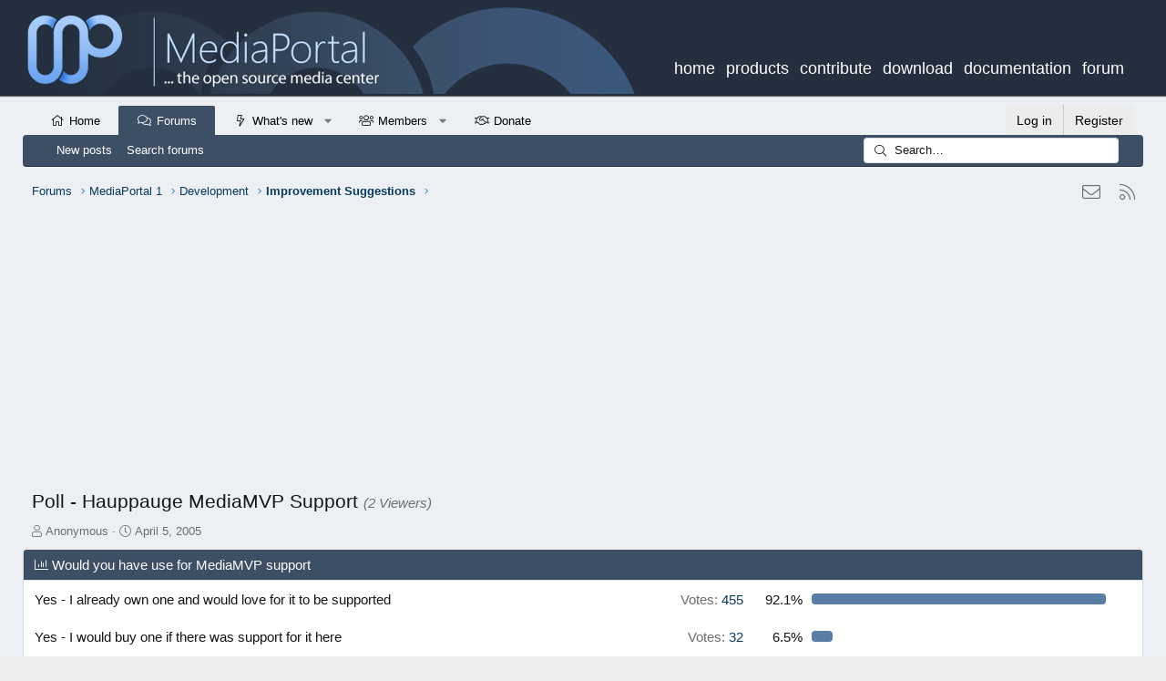

--- FILE ---
content_type: text/html; charset=utf-8
request_url: https://www.google.com/recaptcha/api2/aframe
body_size: 268
content:
<!DOCTYPE HTML><html><head><meta http-equiv="content-type" content="text/html; charset=UTF-8"></head><body><script nonce="ykNZuOl92AjaQt03X6sbvQ">/** Anti-fraud and anti-abuse applications only. See google.com/recaptcha */ try{var clients={'sodar':'https://pagead2.googlesyndication.com/pagead/sodar?'};window.addEventListener("message",function(a){try{if(a.source===window.parent){var b=JSON.parse(a.data);var c=clients[b['id']];if(c){var d=document.createElement('img');d.src=c+b['params']+'&rc='+(localStorage.getItem("rc::a")?sessionStorage.getItem("rc::b"):"");window.document.body.appendChild(d);sessionStorage.setItem("rc::e",parseInt(sessionStorage.getItem("rc::e")||0)+1);localStorage.setItem("rc::h",'1769002195306');}}}catch(b){}});window.parent.postMessage("_grecaptcha_ready", "*");}catch(b){}</script></body></html>

--- FILE ---
content_type: text/css; charset=utf-8
request_url: https://forum.team-mediaportal.com/css.php?css=public%3Abb_code.less%2Cpublic%3Aeditor.less%2Cpublic%3Amessage.less%2Cpublic%3Apoll.less%2Cpublic%3Arellect_favicon.less%2Cpublic%3Ashare_controls.less%2Cpublic%3Asnog_flags.less%2Cpublic%3Axb.less%2Cpublic%3Axb_search.less%2Cpublic%3Aextra.less&s=46&l=2&d=1694269809&k=860e3283c290938f13e2b55b37776ff42c705ad1
body_size: 45550
content:
@charset "UTF-8";

/********* public:bb_code.less ********/
.bbCodeBlock{display:flow-root;margin:.5em 0;background:#fff;border:1px solid #e7e7e7;border-left:3px solid #f9bc6d}.bbCodeBlock.bbCodeBlock--quote .bbCodeBlock-content{font-size:13px}.bbCodeBlock-title{padding:10px 12px;font-size:13px;color:#597ea5;background:#fff}.bbCodeBlock-title:before,.bbCodeBlock-title:after{content:" ";display:table}.bbCodeBlock-title:after{clear:both}a.bbCodeBlock-sourceJump{color:inherit;text-decoration:none}a.bbCodeBlock-sourceJump:hover{text-decoration:underline}a.bbCodeBlock-sourceJump:after{font-family:'Font Awesome 5 Pro';font-size:inherit;font-style:normal;font-weight:300;text-rendering:auto;-webkit-font-smoothing:antialiased;-moz-osx-font-smoothing:grayscale;content:"\f0aa";width:1.28571429em;text-align:center;display:inline-block;margin-left:5px}.bbCodeBlock-content{position:relative;padding:10px 12px}.bbCodeBlock-content:before,.bbCodeBlock-content:after{content:" ";display:table}.bbCodeBlock-content:after{clear:both}.bbCodeBlock-expandLink{display:none;position:absolute;top:95px;left:0;right:0;height:75px;cursor:pointer;z-index:100;background:transparent;background:linear-gradient(to bottom, rgba(255,255,255,0) 0%, #fff 80%)}.bbCodeBlock-expandLink a{position:absolute;bottom:10px;left:0;right:0;text-align:center;font-size:13px;color:#597ea5;text-decoration:none}.bbCodeBlock--screenLimited .bbCodeBlock-content{max-height:300px;max-height:70vh;overflow:auto;-webkit-overflow-scrolling:touch}.bbCodeBlock--expandable{overflow:hidden;-webkit-transition: -xf-height .15s ease, height .15s ease, padding .15s ease, margin .15s ease, border .15s ease;transition: -xf-height .15s ease, height .15s ease, padding .15s ease, margin .15s ease, border .15s ease}.bbCodeBlock--expandable .bbCodeBlock-content{overflow:hidden}.bbCodeBlock--expandable .bbCodeBlock-content .bbCodeBlock:not(.bbCodeBlock--expandable) .bbCodeBlock-content{overflow:visible}.bbCodeBlock--expandable .bbCodeBlock-content .bbCodeBlock.bbCodeBlock--screenLimited .bbCodeBlock-content{overflow:auto}.bbCodeBlock--expandable .bbCodeBlock-expandContent{max-height:150px;overflow:hidden}.bbCodeBlock--expandable.is-expandable .bbCodeBlock-expandLink{display:block}.bbCodeBlock--expandable.is-expanded .bbCodeBlock-expandContent{max-height:none}.bbCodeBlock--expandable.is-expanded .bbCodeBlock-expandLink{display:none}.bbCodeBlock--unfurl{color:#141414;background:#fff;padding:10px;width:650px;max-width:100%;border-left:2px solid #063b5e;overflow:hidden}.bbCodeBlock--unfurl .contentRow-header{margin:0;font-size:15px;font-weight:normal;overflow:hidden;white-space:nowrap;word-wrap:normal;text-overflow:ellipsis}.bbCodeBlock--unfurl .contentRow-snippet{font-size:12px;font-style:normal}.bbCodeBlock--unfurl .contentRow-minor{font-size:12px}.bbCodeBlock--unfurl.is-pending{opacity:0.5}.bbCodeBlock--unfurl.is-pending.is-recrawl{opacity:1}.bbCodeBlock--unfurl.is-simple .contentRow-figure{display:none}.bbCodeBlock--unfurl .bbCodeBlockUnfurl-icon{width:12px;vertical-align:-2px}.bbCodeCode{margin:0;padding:0;font-family:Monaco,Menlo,Consolas,'Roboto Mono','Andale Mono','Ubuntu Mono',monospace;font-size:13px;line-height:1.4;text-align:left;direction:ltr;white-space:pre;position:relative;-moz-tab-size:4;tab-size:4}.has-hiddenscroll .bbCodeCode{padding-bottom:12px}.bbCodeCode code{font-family:inherit}.bbCodeCode .prism-token.prism-comment,.bbCodeCode .prism-token.prism-prolog,.bbCodeCode .prism-token.prism-doctype,.bbCodeCode .prism-token.prism-cdata{color:#a50}.bbCodeCode .prism-token.prism-constant{color:#05a}.bbCodeCode .prism-token.prism-tag{color:#170}.bbCodeCode .prism-token.prism-boolean{color:#219}.bbCodeCode .prism-token.prism-symbol,.bbCodeCode .prism-token.prism-atrule,.bbCodeCode .prism-token.prism-keyword{color:#708}.bbCodeCode .prism-token.prism-selector,.bbCodeCode .prism-token.prism-function{color:#05a}.bbCodeCode .prism-token.prism-deleted{color:#d44}.bbCodeCode .prism-token.prism-inserted{color:#292}.bbCodeCode .prism-token.prism-string,.bbCodeCode .prism-token.prism-attr-value{color:#a11}.bbCodeCode .prism-token.prism-number{color:#164}.bbCodeCode .prism-token.prism-attr-name,.bbCodeCode .prism-token.prism-char,.bbCodeCode .prism-token.prism-builtin{color:#00c}.bbCodeCode .prism-token.prism-regex,.bbCodeCode .prism-token.prism-important,.bbCodeCode .prism-token.prism-variable,.bbCodeCode .prism-token.prism-package{color:#05a}.bbCodeCode .prism-token.prism-class-name,.bbCodeCode .prism-token.prism-important,.bbCodeCode .prism-token.prism-bold{color:#00f}.bbCodeCode .prism-token.prism-bold{font-weight:bold}.bbCodeCode .prism-token.prism-italic,.bbCodeCode .prism-token.prism-constant{color:#05a;font-style:italic}.bbCodeCode .prism-token.prism-entity{cursor:help}.bbCodeInline{margin:0;font-size:80%;background:#fff;border:1px solid #e7e7e7;border-radius:2px;padding-top:1px;padding-right:6px;padding-bottom:1px;padding-left:6px;font-family:Monaco,Menlo,Consolas,'Roboto Mono','Andale Mono','Ubuntu Mono',monospace;line-height:1.4;box-decoration-break:clone;-webkit-box-decoration-break:clone;white-space:pre-wrap}.bbCodeSpoiler{margin:.5em 0}.has-no-js .bbCodeSpoiler-button{display:none}.bbCodeSpoiler-content{display:none;opacity:0;-webkit-transition: all .15s ease, -xf-opacity .15s ease;transition: all .15s ease, -xf-opacity .15s ease;overflow-y:hidden;height:0;-webkit-transition-property:all,-xf-height;transition-property:all,-xf-height}.bbCodeSpoiler-content.is-active{display:block}.bbCodeSpoiler-content.is-active{display:block;opacity:1}.bbCodeSpoiler-content.is-transitioning{display:block}.bbCodeSpoiler-content.is-active{height:auto;overflow-y:visible}.bbCodeSpoiler-content.is-transitioning{overflow-y:hidden}.has-no-js .bbCodeSpoiler-content{display:block !important}.bbCodeSpoiler-content>.bbCodeBlock--spoiler{margin:.2em 0 0}.bbCodeInlineSpoiler{filter:blur(6px);cursor:pointer}.has-js .bbCodeInlineSpoiler a,.has-js .bbCodeInlineSpoiler span{pointer-events:none}.bbCodeInlineSpoiler .smilie{filter:grayscale(90%)}.bbCodeInlineSpoiler:hover{filter:blur(5px)}

/********* public:editor.less ********/
.fr-clearfix::after{clear:both;display:block;content:"";height:0}.fr-clearfix::after{clear:both;display:block;content:"";height:0}.fr-hide-by-clipping{position:absolute;width:1px;height:1px;padding:0;margin:-1px;overflow:hidden;clip:rect(0, 0, 0, 0);border:0}.fr-hide-by-clipping{position:absolute;width:1px;height:1px;padding:0;margin:-1px;overflow:hidden;clip:rect(0, 0, 0, 0);border:0}.fr-element,.fr-element:focus{outline:0 solid transparent}.fr-box.fr-basic{border-radius:4px;-moz-border-radius:4px;-webkit-border-radius:4px;-moz-background-clip:padding;-webkit-background-clip:padding-box;background-clip:padding-box}.fr-box.fr-basic .fr-element{font-family:'Segoe UI','Helvetica Neue',Helvetica,Roboto,Oxygen,Ubuntu,Cantarell,'Fira Sans','Droid Sans',sans-serif;color:#141414;font-size:15px;line-height:1.4;padding:20px;-webkit-box-sizing:border-box;-moz-box-sizing:border-box;box-sizing:border-box;overflow-x:auto;min-height:60px;text-align:left}.fr-box.fr-basic.fr-rtl .fr-element{text-align:right}.fr-element{background:transparent;position:relative;z-index:2;-webkit-user-select:auto}.fr-element a{user-select:auto;-o-user-select:auto;-moz-user-select:auto;-khtml-user-select:auto;-webkit-user-select:auto;-ms-user-select:auto}.fr-element.fr-disabled{user-select:none;-o-user-select:none;-moz-user-select:none;-khtml-user-select:none;-webkit-user-select:none;-ms-user-select:none}.fr-element [contenteditable="true"]{outline:0 solid transparent}.fr-box a.fr-floating-btn{-webkit-box-shadow:0 3px 1px -2px rgba(0,0,0,0.2),0 2px 2px 0 rgba(0,0,0,0.14),0 1px 5px 0 rgba(0,0,0,0.12);-moz-box-shadow:0 3px 1px -2px rgba(0,0,0,0.2),0 2px 2px 0 rgba(0,0,0,0.14),0 1px 5px 0 rgba(0,0,0,0.12);box-shadow:0 3px 1px -2px rgba(0,0,0,0.2),0 2px 2px 0 rgba(0,0,0,0.14),0 1px 5px 0 rgba(0,0,0,0.12);border-radius:100%;-moz-border-radius:100%;-webkit-border-radius:100%;-moz-background-clip:padding;-webkit-background-clip:padding-box;background-clip:padding-box;height:40px;width:40px;background:#fff;color:#333;-webkit-transition:background .2s ease 0s color .2s ease 0s transform .2s ease 0s;-moz-transition:background .2s ease 0s color .2s ease 0s transform .2s ease 0s;-ms-transition:background .2s ease 0s color .2s ease 0s transform .2s ease 0s;-o-transition:background .2s ease 0s color .2s ease 0s transform .2s ease 0s;outline:none;left:0;top:0;line-height:40px;-webkit-transform:scale(0);-moz-transform:scale(0);-ms-transform:scale(0);-o-transform:scale(0);text-align:center;display:block;-webkit-box-sizing:border-box;-moz-box-sizing:border-box;box-sizing:border-box;border:none}.fr-box a.fr-floating-btn svg{-webkit-transition:transform .2s ease 0s;-moz-transition:transform .2s ease 0s;-ms-transition:transform .2s ease 0s;-o-transition:transform .2s ease 0s;fill:#333}.fr-box a.fr-floating-btn i,.fr-box a.fr-floating-btn svg{font-size:14px;line-height:40px}.fr-box a.fr-floating-btn.fr-btn+.fr-btn{margin-left:10px}.fr-box a.fr-floating-btn:hover{background:rgba(89,126,165,0.15);cursor:pointer}.fr-box a.fr-floating-btn:hover svg{fill:#333}.fr-box .fr-visible a.fr-floating-btn{-webkit-transform:scale(1);-moz-transform:scale(1);-ms-transform:scale(1);-o-transform:scale(1)}iframe.fr-iframe{width:100%;border:none;position:relative;display:block;z-index:2;-webkit-box-sizing:border-box;-moz-box-sizing:border-box;box-sizing:border-box}.fr-wrapper{position:relative;z-index:1}.fr-wrapper::after{clear:both;display:block;content:"";height:0}.fr-wrapper::after{clear:both;display:block;content:"";height:0}.fr-wrapper .fr-placeholder{position:absolute;font-size:15px;color:rgba(20,20,20,0.4);font-family:'Segoe UI','Helvetica Neue',Helvetica,Roboto,Oxygen,Ubuntu,Cantarell,'Fira Sans','Droid Sans',sans-serif;z-index:1;display:none;top:0;left:0;right:0;overflow:hidden}.fr-wrapper.show-placeholder .fr-placeholder{display:block;white-space:nowrap;text-overflow:ellipsis}.fr-wrapper ::-moz-selection{background:#cfd7df;color:#000}.fr-wrapper ::selection{background:#cfd7df;color:#000}.fr-box.fr-basic .fr-wrapper{background:transparent;border:solid 1px #d8d8d8;border-bottom-color:#141414;top:0;left:0}.fr-box.fr-basic.fr-top .fr-wrapper{border-top:0}.fr-box.fr-basic.fr-bottom .fr-wrapper{border-bottom:0;border-radius:4px 4px 0 0;-moz-border-radius:4px 4px 0 0;-webkit-border-radius:4px 4px 0 0;-moz-background-clip:padding;-webkit-background-clip:padding-box;background-clip:padding-box}@media (min-width:992px){.fr-box.fr-document{min-width:21cm}.fr-box.fr-document .fr-wrapper{text-align:left;padding:30px;min-width:21cm;background:#141414}.fr-box.fr-document .fr-wrapper .fr-element{text-align:left;background:#fff;width:21cm;margin:auto;min-height:26cm !important;padding:1cm 2cm;overflow:visible;z-index:auto}.fr-box.fr-document .fr-wrapper .fr-element hr{margin-left:-2cm;margin-right:-2cm;background:#141414;height:1cm;outline:none;border:none}.fr-box.fr-document .fr-wrapper .fr-element img{z-index:1}}.fr-tooltip{position:absolute;top:0;left:0;padding:0 8px;border-radius:2px;-moz-border-radius:2px;-webkit-border-radius:2px;-moz-background-clip:padding;-webkit-background-clip:padding-box;background-clip:padding-box;background:rgba(148,170,191,0.8);color:#fff;font-size:12px;line-height:30px;font-family:'Segoe UI','Helvetica Neue',Helvetica,Roboto,Oxygen,Ubuntu,Cantarell,'Fira Sans','Droid Sans',sans-serif;-webkit-transition:opacity .2s ease 0s;-moz-transition:opacity .2s ease 0s;-ms-transition:opacity .2s ease 0s;-o-transition:opacity .2s ease 0s;-webkit-opacity:0;-moz-opacity:0;opacity:0;-ms-filter:"progid:DXImageTransform.Microsoft.Alpha(Opacity=0)";left:-3000px;user-select:none;-o-user-select:none;-moz-user-select:none;-khtml-user-select:none;-webkit-user-select:none;-ms-user-select:none;z-index:2147483647;text-rendering:optimizelegibility;-webkit-font-smoothing:antialiased;-moz-osx-font-smoothing:grayscale}.fr-tooltip.fr-visible{-webkit-opacity:1;-moz-opacity:1;opacity:1;-ms-filter:"progid:DXImageTransform.Microsoft.Alpha(Opacity=0)"}.fr-toolbar .fr-btn-wrap,.fr-popup .fr-btn-wrap,.fr-modal .fr-btn-wrap{float:left;white-space:nowrap;position:relative}.fr-toolbar .fr-btn-wrap.fr-hidden,.fr-popup .fr-btn-wrap.fr-hidden,.fr-modal .fr-btn-wrap.fr-hidden{display:none}.fr-toolbar .fr-command.fr-btn,.fr-popup .fr-command.fr-btn,.fr-modal .fr-command.fr-btn{background:transparent;color:#141414;-moz-outline:0;outline:none;border:0;line-height:1;cursor:pointer;text-align:left;margin:2px 1px;padding:0;-webkit-transition:all .15s;-moz-transition:all .15s;-ms-transition:all .15s;-o-transition:all .15s;border-radius:4px;-moz-border-radius:4px;-webkit-border-radius:4px;-moz-background-clip:padding;-webkit-background-clip:padding-box;background-clip:padding-box;z-index:2;position:relative;-webkit-box-sizing:border-box;-moz-box-sizing:border-box;box-sizing:border-box;text-decoration:none;user-select:none;-o-user-select:none;-moz-user-select:none;-khtml-user-select:none;-webkit-user-select:none;-ms-user-select:none;float:left;height:32px}.fr-toolbar .fr-command.fr-btn.fr-dropdown.fr-options,.fr-popup .fr-command.fr-btn.fr-dropdown.fr-options,.fr-modal .fr-command.fr-btn.fr-dropdown.fr-options{border-radius:0 4px 4px 0;-moz-border-radius:0 4px 4px 0;-webkit-border-radius:0 4px 4px 0;-moz-background-clip:padding;-webkit-background-clip:padding-box;background-clip:padding-box}.fr-toolbar .fr-command.fr-btn.fr-btn-hover,.fr-popup .fr-command.fr-btn.fr-btn-hover,.fr-modal .fr-command.fr-btn.fr-btn-hover{border-radius:4px 0 0 4px;-moz-border-radius:4px 0 0 4px;-webkit-border-radius:4px 0 0 4px;-moz-background-clip:padding;-webkit-background-clip:padding-box;background-clip:padding-box}.fr-toolbar .fr-command.fr-btn::-moz-focus-inner,.fr-popup .fr-command.fr-btn::-moz-focus-inner,.fr-modal .fr-command.fr-btn::-moz-focus-inner{border:0;padding:0}.fr-toolbar .fr-command.fr-btn.fr-btn-text,.fr-popup .fr-command.fr-btn.fr-btn-text,.fr-modal .fr-command.fr-btn.fr-btn-text{width:auto}.fr-toolbar .fr-command.fr-btn i,.fr-popup .fr-command.fr-btn i,.fr-modal .fr-command.fr-btn i,.fr-toolbar .fr-command.fr-btn svg,.fr-popup .fr-command.fr-btn svg,.fr-modal .fr-command.fr-btn svg{display:block;text-align:center;float:none;margin:4px 3px;width:24px}.fr-toolbar .fr-command.fr-btn svg.fr-svg,.fr-popup .fr-command.fr-btn svg.fr-svg,.fr-modal .fr-command.fr-btn svg.fr-svg{height:24px}.fr-toolbar .fr-command.fr-btn svg path,.fr-popup .fr-command.fr-btn svg path,.fr-modal .fr-command.fr-btn svg path{-webkit-transition:all .15s;-moz-transition:all .15s;-ms-transition:all .15s;-o-transition:all .15s;fill:#141414}.fr-toolbar .fr-command.fr-btn span.fr-sr-only,.fr-popup .fr-command.fr-btn span.fr-sr-only,.fr-modal .fr-command.fr-btn span.fr-sr-only{position:absolute;width:1px;height:1px;padding:0;margin:-1px;overflow:hidden;clip:rect(0, 0, 0, 0);border:0}.fr-toolbar .fr-command.fr-btn span,.fr-popup .fr-command.fr-btn span,.fr-modal .fr-command.fr-btn span{font-size:14px;display:block;line-height:17px;min-width:26px;float:left;text-overflow:ellipsis;overflow:hidden;white-space:nowrap;height:17px;font-weight:bold;padding:0 2px}.fr-toolbar .fr-command.fr-btn img,.fr-popup .fr-command.fr-btn img,.fr-modal .fr-command.fr-btn img{margin:4px 3px;width:24px}.fr-toolbar .fr-command.fr-btn.fr-btn-active-popup,.fr-popup .fr-command.fr-btn.fr-btn-active-popup,.fr-modal .fr-command.fr-btn.fr-btn-active-popup{background:#063b5e}.fr-toolbar .fr-command.fr-btn.fr-dropdown.fr-selection span,.fr-popup .fr-command.fr-btn.fr-dropdown.fr-selection span,.fr-modal .fr-command.fr-btn.fr-dropdown.fr-selection span{font-weight:normal}.fr-toolbar .fr-command.fr-btn.fr-dropdown i,.fr-popup .fr-command.fr-btn.fr-dropdown i,.fr-modal .fr-command.fr-btn.fr-dropdown i,.fr-toolbar .fr-command.fr-btn.fr-dropdown span,.fr-popup .fr-command.fr-btn.fr-dropdown span,.fr-modal .fr-command.fr-btn.fr-dropdown span,.fr-toolbar .fr-command.fr-btn.fr-dropdown img,.fr-popup .fr-command.fr-btn.fr-dropdown img,.fr-modal .fr-command.fr-btn.fr-dropdown img,.fr-toolbar .fr-command.fr-btn.fr-dropdown svg,.fr-popup .fr-command.fr-btn.fr-dropdown svg,.fr-modal .fr-command.fr-btn.fr-dropdown svg{margin-left:-1px;margin-right:7px}.fr-toolbar .fr-command.fr-btn.fr-dropdown:after,.fr-popup .fr-command.fr-btn.fr-dropdown:after,.fr-modal .fr-command.fr-btn.fr-dropdown:after{position:absolute;width:0;height:0;border-left:4px solid transparent;border-right:4px solid transparent;border-top:4px solid #141414;right:0px;top:14px;-webkit-transition:all .3s;-moz-transition:all .3s;-ms-transition:all .3s;-o-transition:all .3s;content:""}.fr-toolbar .fr-command.fr-btn.fr-dropdown.fr-active,.fr-popup .fr-command.fr-btn.fr-dropdown.fr-active,.fr-modal .fr-command.fr-btn.fr-dropdown.fr-active{fill:#141414;background:#063b5e;-webkit-transition:.15s ease;-moz-transition:.15s ease;-ms-transition:.15s ease;-o-transition:.15s ease}.fr-toolbar .fr-command.fr-btn.fr-dropdown.fr-active:hover,.fr-popup .fr-command.fr-btn.fr-dropdown.fr-active:hover,.fr-modal .fr-command.fr-btn.fr-dropdown.fr-active:hover{background:rgba(89,126,165,0.15);fill:#141414}.fr-toolbar .fr-command.fr-btn.fr-dropdown.fr-active:hover::after,.fr-popup .fr-command.fr-btn.fr-dropdown.fr-active:hover::after,.fr-modal .fr-command.fr-btn.fr-dropdown.fr-active:hover::after{border-top-color:#141414}.fr-toolbar .fr-command.fr-btn.fr-dropdown.fr-active:after,.fr-popup .fr-command.fr-btn.fr-dropdown.fr-active:after,.fr-modal .fr-command.fr-btn.fr-dropdown.fr-active:after{border-top:0;border-bottom:4px solid #141414}.fr-toolbar .fr-command.fr-btn.fr-disabled,.fr-popup .fr-command.fr-btn.fr-disabled,.fr-modal .fr-command.fr-btn.fr-disabled{color:#6d6d6d;cursor:default;-webkit-opacity:.95;-moz-opacity:.95;opacity:.95;-ms-filter:"progid:DXImageTransform.Microsoft.Alpha(Opacity=0)"}.fr-toolbar .fr-command.fr-btn.fr-disabled::after,.fr-popup .fr-command.fr-btn.fr-disabled::after,.fr-modal .fr-command.fr-btn.fr-disabled::after{border-top-color:#6d6d6d}.fr-toolbar .fr-command.fr-btn.fr-hidden,.fr-popup .fr-command.fr-btn.fr-hidden,.fr-modal .fr-command.fr-btn.fr-hidden{display:none}.fr-toolbar .fr-tabs .fr-command.fr-btn,.fr-popup .fr-tabs .fr-command.fr-btn,.fr-modal .fr-tabs .fr-command.fr-btn{margin:0;width:46px;height:32px;border-radius:0;-moz-border-radius:0;-webkit-border-radius:0;-moz-background-clip:padding;-webkit-background-clip:padding-box;background-clip:padding-box}.fr-toolbar .fr-tabs .fr-command.fr-btn:not(:hover):not(:focus).fr-active,.fr-popup .fr-tabs .fr-command.fr-btn:not(:hover):not(:focus).fr-active,.fr-modal .fr-tabs .fr-command.fr-btn:not(:hover):not(:focus).fr-active,.fr-toolbar .fr-tabs .fr-command.fr-btn:not(:hover):not(:focus).fr-active-tab,.fr-popup .fr-tabs .fr-command.fr-btn:not(:hover):not(:focus).fr-active-tab,.fr-modal .fr-tabs .fr-command.fr-btn:not(:hover):not(:focus).fr-active-tab{background:#fff}.fr-toolbar .fr-tabs .fr-command.fr-btn span,.fr-popup .fr-tabs .fr-command.fr-btn span,.fr-modal .fr-tabs .fr-command.fr-btn span{height:27px}.fr-toolbar .fr-tabs .fr-command.fr-btn img,.fr-popup .fr-tabs .fr-command.fr-btn img,.fr-modal .fr-tabs .fr-command.fr-btn img,.fr-toolbar .fr-tabs .fr-command.fr-btn svg,.fr-popup .fr-tabs .fr-command.fr-btn svg,.fr-modal .fr-tabs .fr-command.fr-btn svg{margin:4px 11px;width:24px;height:24px}.fr-toolbar .fr-btn-grp .fr-command.fr-btn.fr-active:not(.fr-dropdown) svg path,.fr-popup .fr-btn-grp .fr-command.fr-btn.fr-active:not(.fr-dropdown) svg path,.fr-modal .fr-btn-grp .fr-command.fr-btn.fr-active:not(.fr-dropdown) svg path,.fr-toolbar .fr-more-toolbar .fr-command.fr-btn.fr-active:not(.fr-dropdown) svg path,.fr-popup .fr-more-toolbar .fr-command.fr-btn.fr-active:not(.fr-dropdown) svg path,.fr-modal .fr-more-toolbar .fr-command.fr-btn.fr-active:not(.fr-dropdown) svg path,.fr-toolbar .fr-buttons:not(.fr-tabs) .fr-command.fr-btn.fr-active:not(.fr-dropdown) svg path,.fr-popup .fr-buttons:not(.fr-tabs) .fr-command.fr-btn.fr-active:not(.fr-dropdown) svg path,.fr-modal .fr-buttons:not(.fr-tabs) .fr-command.fr-btn.fr-active:not(.fr-dropdown) svg path{fill:#597ea5}.fr-toolbar.fr-disabled .fr-btn,.fr-popup.fr-disabled .fr-btn,.fr-modal.fr-disabled .fr-btn,.fr-toolbar.fr-disabled .fr-btn.fr-active,.fr-popup.fr-disabled .fr-btn.fr-active,.fr-modal.fr-disabled .fr-btn.fr-active{color:#6d6d6d;-webkit-opacity:.95;-moz-opacity:.95;opacity:.95;-ms-filter:"progid:DXImageTransform.Microsoft.Alpha(Opacity=0)"}.fr-toolbar.fr-disabled .fr-btn.fr-dropdown::after,.fr-popup.fr-disabled .fr-btn.fr-dropdown::after,.fr-modal.fr-disabled .fr-btn.fr-dropdown::after,.fr-toolbar.fr-disabled .fr-btn.fr-active.fr-dropdown::after,.fr-popup.fr-disabled .fr-btn.fr-active.fr-dropdown::after,.fr-modal.fr-disabled .fr-btn.fr-active.fr-dropdown::after{border-top-color:#6d6d6d}.fr-toolbar.fr-rtl .fr-btn-grp.fr-float-left,.fr-popup.fr-rtl .fr-btn-grp.fr-float-left,.fr-modal.fr-rtl .fr-btn-grp.fr-float-left{float:right}.fr-toolbar.fr-rtl .fr-btn-grp.fr-float-right,.fr-popup.fr-rtl .fr-btn-grp.fr-float-right,.fr-modal.fr-rtl .fr-btn-grp.fr-float-right{float:left}.fr-toolbar.fr-rtl .fr-command.fr-btn,.fr-popup.fr-rtl .fr-command.fr-btn,.fr-modal.fr-rtl .fr-command.fr-btn,.fr-toolbar.fr-rtl .fr-btn-wrap,.fr-popup.fr-rtl .fr-btn-wrap,.fr-modal.fr-rtl .fr-btn-wrap{float:right}.fr-toolbar.fr-rtl .fr-command.fr-btn.fr-dropdown.fr-options,.fr-popup.fr-rtl .fr-command.fr-btn.fr-dropdown.fr-options,.fr-modal.fr-rtl .fr-command.fr-btn.fr-dropdown.fr-options,.fr-toolbar.fr-rtl .fr-btn-wrap.fr-dropdown.fr-options,.fr-popup.fr-rtl .fr-btn-wrap.fr-dropdown.fr-options,.fr-modal.fr-rtl .fr-btn-wrap.fr-dropdown.fr-options{border-radius:4px 0 0 4px;-moz-border-radius:4px 0 0 4px;-webkit-border-radius:4px 0 0 4px;-moz-background-clip:padding;-webkit-background-clip:padding-box;background-clip:padding-box}.fr-toolbar.fr-rtl .fr-command.fr-btn.fr-btn-hover,.fr-popup.fr-rtl .fr-command.fr-btn.fr-btn-hover,.fr-modal.fr-rtl .fr-command.fr-btn.fr-btn-hover,.fr-toolbar.fr-rtl .fr-btn-wrap.fr-btn-hover,.fr-popup.fr-rtl .fr-btn-wrap.fr-btn-hover,.fr-modal.fr-rtl .fr-btn-wrap.fr-btn-hover{border-radius:0 4px 4px 0;-moz-border-radius:0 4px 4px 0;-webkit-border-radius:0 4px 4px 0;-moz-background-clip:padding;-webkit-background-clip:padding-box;background-clip:padding-box}.fr-toolbar.fr-inline>.fr-command.fr-btn:not(.fr-hidden),.fr-toolbar.fr-inline>.fr-btn-wrap:not(.fr-hidden){display:-webkit-inline-flex;display:-ms-inline-flexbox;display:inline-flex;float:none}.fr-desktop .fr-command:hover,.fr-desktop .fr-command:focus,.fr-desktop .fr-command.fr-btn-hover,.fr-desktop .fr-command.fr-expanded{outline:0;color:#141414}.fr-desktop .fr-command:hover:not(.fr-table-cell),.fr-desktop .fr-command:focus:not(.fr-table-cell),.fr-desktop .fr-command.fr-btn-hover:not(.fr-table-cell),.fr-desktop .fr-command.fr-expanded:not(.fr-table-cell){background:rgba(89,126,165,0.15)}.fr-desktop .fr-command:hover::after,.fr-desktop .fr-command:focus::after,.fr-desktop .fr-command.fr-btn-hover::after,.fr-desktop .fr-command.fr-expanded::after{border-top-color:#141414}.fr-desktop .fr-command.fr-selected:not(.fr-table-cell),.fr-desktop .fr-command:active{color:#141414;background:rgba(89,126,165,0.15)}.fr-desktop .fr-command.fr-active:hover,.fr-desktop .fr-command.fr-active:focus,.fr-desktop .fr-command.fr-active.fr-btn-hover,.fr-desktop .fr-command.fr-active.fr-expanded{background:rgba(89,126,165,0.15)}.fr-desktop .fr-command.fr-active:active{background:#063b5e}.fr-desktop .fr-command.fr-disabled:hover,.fr-desktop .fr-command.fr-disabled:focus,.fr-desktop .fr-command.fr-disabled.fr-selected{background:transparent}.fr-desktop.fr-disabled .fr-command:hover,.fr-desktop.fr-disabled .fr-command:focus,.fr-desktop.fr-disabled .fr-command.fr-selected{background:transparent}.fr-toolbar.fr-mobile .fr-command.fr-blink,.fr-popup.fr-mobile .fr-command.fr-blink{background:#063b5e}.fr-command.fr-btn.fr-options{width:16px;margin-left:-5px}.fr-command.fr-btn.fr-options.fr-btn-hover,.fr-command.fr-btn.fr-options:hover,.fr-command.fr-btn.fr-options:focus{border-left:solid 1px #fafafa;-webkit-transition:border-left 0s background-color .5s;-moz-transition:border-left 0s background-color .5s;-ms-transition:border-left 0s background-color .5s;-o-transition:border-left 0s background-color .5s}.fr-command.fr-btn+.fr-dropdown-menu{background:#fff;display:inline-block;position:absolute;right:auto;bottom:auto;height:auto;z-index:4;border-radius:4px;-moz-border-radius:4px;-webkit-border-radius:4px;-moz-background-clip:padding;-webkit-background-clip:padding-box;background-clip:padding-box;-webkit-overflow-scrolling:touch;overflow:hidden;zoom:1;-webkit-box-shadow:0 3px 1px -2px rgba(0,0,0,0.2),0 2px 2px 0 rgba(0,0,0,0.14),0 1px 5px 0 rgba(0,0,0,0.12);-moz-box-shadow:0 3px 1px -2px rgba(0,0,0,0.2),0 2px 2px 0 rgba(0,0,0,0.14),0 1px 5px 0 rgba(0,0,0,0.12);box-shadow:0 3px 1px -2px rgba(0,0,0,0.2),0 2px 2px 0 rgba(0,0,0,0.14),0 1px 5px 0 rgba(0,0,0,0.12)}.fr-command.fr-btn+.fr-dropdown-menu.test-height .fr-dropdown-wrapper{-webkit-transition:none;-moz-transition:none;-ms-transition:none;-o-transition:none;height:auto;max-height:275px}.fr-command.fr-btn+.fr-dropdown-menu .fr-dropdown-wrapper{padding:0;margin:auto;display:inline-block;text-align:left;position:relative;-webkit-box-sizing:border-box;-moz-box-sizing:border-box;box-sizing:border-box;-webkit-transition:height .3s;-moz-transition:height .3s;-ms-transition:height .3s;-o-transition:height .3s;margin-top:0;float:left;height:0;margin-top:0 !important}.fr-command.fr-btn+.fr-dropdown-menu .fr-dropdown-wrapper .fr-dropdown-content{position:relative}.fr-command.fr-btn+.fr-dropdown-menu .fr-dropdown-wrapper .fr-dropdown-content ul.fr-dropdown-list{list-style-type:none;margin:0;padding:8px 0;min-width:72px}.fr-command.fr-btn+.fr-dropdown-menu .fr-dropdown-wrapper .fr-dropdown-content ul.fr-dropdown-list li{padding:0;margin:0;font-size:15px}.fr-command.fr-btn+.fr-dropdown-menu .fr-dropdown-wrapper .fr-dropdown-content ul.fr-dropdown-list li a{padding:0 22px;line-height:200%;display:flex;cursor:pointer;white-space:nowrap;color:inherit;text-decoration:none;border-radius:0;-moz-border-radius:0;-webkit-border-radius:0;-moz-background-clip:padding;-webkit-background-clip:padding-box;background-clip:padding-box}.fr-command.fr-btn+.fr-dropdown-menu .fr-dropdown-wrapper .fr-dropdown-content ul.fr-dropdown-list li a svg{width:24px;height:24px;margin:1px 2px}.fr-command.fr-btn+.fr-dropdown-menu .fr-dropdown-wrapper .fr-dropdown-content ul.fr-dropdown-list li a svg path{fill:#141414}.fr-command.fr-btn+.fr-dropdown-menu .fr-dropdown-wrapper .fr-dropdown-content ul.fr-dropdown-list li a.fr-active{background:#063b5e}.fr-command.fr-btn+.fr-dropdown-menu .fr-dropdown-wrapper .fr-dropdown-content ul.fr-dropdown-list li a.fr-disabled{color:#6d6d6d;cursor:default}.fr-command.fr-btn+.fr-dropdown-menu .fr-dropdown-wrapper .fr-dropdown-content ul.fr-dropdown-list li a .fr-shortcut{margin-left:20px;font-weight:bold;-webkit-opacity:0.75;-moz-opacity:0.75;opacity:0.75}.fr-command.fr-btn.fr-active+.fr-dropdown-menu{display:inline-block;-webkit-box-shadow:0 3px 1px -2px rgba(0,0,0,0.2),0 2px 2px 0 rgba(0,0,0,0.14),0 1px 5px 0 rgba(0,0,0,0.12);-moz-box-shadow:0 3px 1px -2px rgba(0,0,0,0.2),0 2px 2px 0 rgba(0,0,0,0.14),0 1px 5px 0 rgba(0,0,0,0.12);box-shadow:0 3px 1px -2px rgba(0,0,0,0.2),0 2px 2px 0 rgba(0,0,0,0.14),0 1px 5px 0 rgba(0,0,0,0.12)}.fr-bottom>.fr-command.fr-btn+.fr-dropdown-menu{border-radius:2px 2px 0 0;-moz-border-radius:2px 2px 0 0;-webkit-border-radius:2px 2px 0 0;-moz-background-clip:padding;-webkit-background-clip:padding-box;background-clip:padding-box}.fr-toolbar.fr-rtl .fr-dropdown-wrapper,.fr-popup.fr-rtl .fr-dropdown-wrapper{text-align:right !important}body.fr-prevent-scroll{overflow:hidden}body.fr-prevent-scroll.fr-mobile{position:fixed;-webkit-overflow-scrolling:touch}.fr-modal{color:#141414;font-family:'Segoe UI','Helvetica Neue',Helvetica,Roboto,Oxygen,Ubuntu,Cantarell,'Fira Sans','Droid Sans',sans-serif;position:fixed;overflow-x:auto;overflow-y:scroll;top:0;left:0;bottom:0;right:0;width:100%;z-index:2147483640;text-rendering:optimizelegibility;-webkit-font-smoothing:antialiased;-moz-osx-font-smoothing:grayscale;text-align:center;line-height:1.2}.fr-modal.fr-middle .fr-modal-wrapper{margin-top:0;margin-bottom:0;margin-left:auto;margin-right:auto;top:50%;left:50%;-webkit-transform:translate(-50%, -50%);-moz-transform:translate(-50%, -50%);-ms-transform:translate(-50%, -50%);-o-transform:translate(-50%, -50%);position:absolute}.fr-modal .fr-modal-wrapper{border-radius:10px;-moz-border-radius:10px;-webkit-border-radius:10px;-moz-background-clip:padding;-webkit-background-clip:padding-box;background-clip:padding-box;margin:20px auto;display:inline-block;background:#fff;min-width:300px;-webkit-box-shadow:0 3px 5px -1px rgba(0,0,0,0.2),0 6px 10px 0 rgba(0,0,0,0.14),0 1px 18px 0 rgba(0,0,0,0.12);-moz-box-shadow:0 3px 5px -1px rgba(0,0,0,0.2),0 6px 10px 0 rgba(0,0,0,0.14),0 1px 18px 0 rgba(0,0,0,0.12);box-shadow:0 3px 5px -1px rgba(0,0,0,0.2),0 6px 10px 0 rgba(0,0,0,0.14),0 1px 18px 0 rgba(0,0,0,0.12);border:0;overflow:hidden;width:90%;position:relative}@media (min-width:768px) and (max-width:991px){.fr-modal .fr-modal-wrapper{margin:30px auto;width:70%}}@media (min-width:992px){.fr-modal .fr-modal-wrapper{margin:50px auto;width:960px}}.fr-modal .fr-modal-wrapper .fr-modal-head{background:#fff;overflow:hidden;position:absolute;width:100%;min-height:42px;z-index:3;border-bottom:solid #141414 1px;-webkit-transition:all .2s ease 0s;-moz-transition:all .2s ease 0s;-ms-transition:all .2s ease 0s;-o-transition:all .2s ease 0s}.fr-modal .fr-modal-wrapper .fr-modal-head .fr-modal-head-line{height:56px;padding:0 10px}.fr-modal .fr-modal-wrapper .fr-modal-head .fr-modal-close{margin:10px;position:absolute;top:0;right:0}.fr-modal .fr-modal-wrapper .fr-modal-head h4{font-size:20px;padding:19px 10px;margin:0;font-weight:400;line-height:18px;display:inline-block;float:left}.fr-modal .fr-modal-wrapper div.fr-modal-body{height:100%;min-height:150px;overflow-y:auto;padding-bottom:20px}.fr-modal .fr-modal-wrapper div.fr-modal-body:focus{outline:0}.fr-modal .fr-modal-wrapper div.fr-modal-body button.fr-command{height:36px;line-height:1;color:#063b5e;padding:10px;cursor:pointer;text-decoration:none;border:none;background:none;font-size:16px;outline:none;-webkit-transition:background .2s ease 0s;-moz-transition:background .2s ease 0s;-ms-transition:background .2s ease 0s;-o-transition:background .2s ease 0s;border-radius:2px;-moz-border-radius:2px;-webkit-border-radius:2px;-moz-background-clip:padding;-webkit-background-clip:padding-box;background-clip:padding-box}.fr-modal .fr-modal-wrapper div.fr-modal-body button.fr-command+button{margin-left:24px}.fr-modal .fr-modal-wrapper div.fr-modal-body button.fr-command:hover,.fr-modal .fr-modal-wrapper div.fr-modal-body button.fr-command:focus{background:rgba(89,126,165,0.15);color:#063b5e}.fr-modal .fr-modal-wrapper div.fr-modal-body button.fr-command:active{background:#063b5e;color:#063b5e}.fr-modal .fr-modal-wrapper div.fr-modal-body button::-moz-focus-inner{border:0}.fr-desktop .fr-modal-wrapper .fr-modal-head i:hover{background:#fff}.fr-overlay{position:fixed;top:0;bottom:0;left:0;right:0;background:#000;-webkit-opacity:.5;-moz-opacity:.5;opacity:.5;-ms-filter:"progid:DXImageTransform.Microsoft.Alpha(Opacity=0)";z-index:2147483639}ol.decimal_type{counter-reset:item}ol.decimal_type>li{display:block}ol.decimal_type>li:before{content:counters(item, ".") ". ";counter-increment:item}.fr-popup{position:absolute;display:none;color:#141414;background:#fff;-webkit-box-shadow:0 3px 5px -1px rgba(0,0,0,0.2),0 6px 10px 0 rgba(0,0,0,0.14),0 1px 18px 0 rgba(0,0,0,0.12);-moz-box-shadow:0 3px 5px -1px rgba(0,0,0,0.2),0 6px 10px 0 rgba(0,0,0,0.14),0 1px 18px 0 rgba(0,0,0,0.12);box-shadow:0 3px 5px -1px rgba(0,0,0,0.2),0 6px 10px 0 rgba(0,0,0,0.14),0 1px 18px 0 rgba(0,0,0,0.12);font-family:'Segoe UI','Helvetica Neue',Helvetica,Roboto,Oxygen,Ubuntu,Cantarell,'Fira Sans','Droid Sans',sans-serif;-webkit-box-sizing:border-box;-moz-box-sizing:border-box;box-sizing:border-box;user-select:none;-o-user-select:none;-moz-user-select:none;-khtml-user-select:none;-webkit-user-select:none;-ms-user-select:none;margin-top:10px;z-index:2147483635;text-align:left;border-radius:6px;-moz-border-radius:6px;-webkit-border-radius:6px;-moz-background-clip:padding;-webkit-background-clip:padding-box;background-clip:padding-box;text-rendering:optimizelegibility;-webkit-font-smoothing:antialiased;-moz-osx-font-smoothing:grayscale;line-height:1.2}.fr-popup .fr-icon{text-align:center;vertical-align:middle;font-size:20px;line-height:1;cursor:pointer;font-weight:400;box-sizing:content-box;padding:6px}.fr-popup .fr-icon-container{padding:20px;max-height:200px;overflow:auto;-webkit-box-sizing:border-box;-moz-box-sizing:border-box;box-sizing:border-box}@supports not (-ms-high-contrast: none){.fr-popup .fr-icon-container{grid-template-columns:repeat(auto-fill, minmax(36px, 36px));display:grid}}@media (min-width:768px){.fr-popup .fr-icon-container{min-width:276px}}@media screen and (-ms-high-contrast:active),(-ms-high-contrast:none){.fr-popup .fr-icon-container{display:inline-flex;-ms-flex-flow:row wrap}}@media screen and (-ms-high-contrast:active) and (max-width:768px),(-ms-high-contrast:none) and (max-width:768px){.fr-popup .fr-icon-container{width:236px}}.fr-popup .fr-input-focus{background:#f5f5f5}.fr-popup.fr-above{margin-top:-10px;border-top:0}.fr-popup.fr-active{display:block}.fr-popup.fr-hidden{-webkit-opacity:0;-moz-opacity:0;opacity:0;-ms-filter:"progid:DXImageTransform.Microsoft.Alpha(Opacity=0)"}.fr-popup.fr-empty{display:none !important}.fr-popup .fr-hs{display:block !important}.fr-popup .fr-hs.fr-hidden{display:none !important}.fr-popup .fr-input-line{position:relative;padding:15px 0}.fr-popup .fr-input-line input[type="text"],.fr-popup .fr-input-line textarea{width:100%;margin-bottom:1px;border-radius:2px;-moz-border-radius:2px;-webkit-border-radius:2px;-moz-background-clip:padding;-webkit-background-clip:padding-box;background-clip:padding-box;border:solid 1px #999;color:#141414;font-size:14px;background:#fff;position:relative;z-index:2;padding:4px 12px;-webkit-box-sizing:border-box;-moz-box-sizing:border-box;box-sizing:border-box;-webkit-transition:border .15s padding .15s;-moz-transition:border .15s padding .15s;-ms-transition:border .15s padding .15s;-o-transition:border .15s padding .15s}.fr-popup .fr-input-line input[type="text"]:hover,.fr-popup .fr-input-line textarea:hover{border:solid 1px #515151}.fr-popup .fr-input-line input[type="text"]:focus,.fr-popup .fr-input-line textarea:focus{border:solid 2px #063b5e;padding:3px 11px}.fr-popup .fr-input-line input[type="text"]{height:46px}.fr-popup .fr-input-line input+label,.fr-popup .fr-input-line textarea+label{position:absolute;top:29px;left:12px;font-size:14px;color:grey;-webkit-transition:all .15s ease;-moz-transition:all .15s ease;-ms-transition:all .15s ease;-o-transition:all .15s ease;z-index:3;display:block;background:#fff;padding:0;cursor:text}.fr-popup .fr-input-line input.fr-not-empty+label,.fr-popup .fr-input-line textarea.fr-not-empty+label{color:#808080;width:auto;left:4px;padding:0 4px;font-size:11px;top:9px}.fr-popup input,.fr-popup textarea{user-select:text;-o-user-select:text;-moz-user-select:text;-khtml-user-select:text;-webkit-user-select:text;-ms-user-select:text;border-radius:0;-moz-border-radius:0;-webkit-border-radius:0;-moz-background-clip:padding;-webkit-background-clip:padding-box;background-clip:padding-box;outline:none}.fr-popup textarea{resize:none,}.fr-popup .fr-buttons{white-space:nowrap;line-height:0}.fr-popup .fr-buttons .fr-btn{margin-left:2px;margin-right:2px;display:inline-block;float:none}.fr-popup .fr-buttons .fr-btn i{float:left}.fr-popup .fr-buttons .fr-separator{display:inline-block;float:none}.fr-popup .fr-buttons.fr-tabs{border-radius:6px 6px 0 0;-moz-border-radius:6px 6px 0 0;-webkit-border-radius:6px 6px 0 0;-moz-background-clip:padding;-webkit-background-clip:padding-box;background-clip:padding-box;background-color:#f7f7f7;overflow:hidden}@media (max-width:768px){.fr-popup .fr-buttons.fr-tabs.fr-tabs-scroll{overflow:scroll;overflow-y:hidden;width:276px}}.fr-popup .fr-buttons:not(.fr-tabs){padding:5px}.fr-popup .fr-layer{border-radius:6px;-moz-border-radius:6px;-webkit-border-radius:6px;-moz-background-clip:padding;-webkit-background-clip:padding-box;background-clip:padding-box;width:195px;-webkit-box-sizing:border-box;-moz-box-sizing:border-box;box-sizing:border-box;margin:10px;display:none}@media (min-width:768px){.fr-popup .fr-layer{width:260px}}.fr-popup .fr-layer.fr-active{display:inline-block}.fr-popup .fr-action-buttons{z-index:7;height:36px;text-align:right}.fr-popup .fr-action-buttons button.fr-command{height:36px;line-height:1;color:#063b5e;padding:10px;cursor:pointer;text-decoration:none;border:none;background:none;font-size:16px;outline:none;-webkit-transition:background .2s ease 0s;-moz-transition:background .2s ease 0s;-ms-transition:background .2s ease 0s;-o-transition:background .2s ease 0s;border-radius:2px;-moz-border-radius:2px;-webkit-border-radius:2px;-moz-background-clip:padding;-webkit-background-clip:padding-box;background-clip:padding-box}.fr-popup .fr-action-buttons button.fr-command+button{margin-left:24px}.fr-popup .fr-action-buttons button.fr-command:hover,.fr-popup .fr-action-buttons button.fr-command:focus{background:rgba(89,126,165,0.15);color:#063b5e}.fr-popup .fr-action-buttons button.fr-command:active{background:#063b5e;color:#063b5e}.fr-popup .fr-action-buttons button::-moz-focus-inner{border:0}.fr-popup .fr-checkbox{position:relative;display:inline-block;width:18px;height:18px;padding:10px;border-radius:100%;line-height:1;-webkit-box-sizing:content-box;-moz-box-sizing:content-box;box-sizing:content-box;vertical-align:middle}.fr-popup .fr-checkbox svg{margin-left:2px;margin-top:2px;display:none;width:10px;height:10px}.fr-popup .fr-checkbox span{border-radius:2px;-moz-border-radius:2px;-webkit-border-radius:2px;-moz-background-clip:padding;-webkit-background-clip:padding-box;background-clip:padding-box;width:18px;height:18px;display:inline-block;position:relative;z-index:1;-webkit-box-sizing:border-box;-moz-box-sizing:border-box;box-sizing:border-box;-webkit-transition:background .2s ease 0s border-color .2s ease 0s;-moz-transition:background .2s ease 0s border-color .2s ease 0s;-ms-transition:background .2s ease 0s border-color .2s ease 0s;-o-transition:background .2s ease 0s border-color .2s ease 0s}.fr-popup .fr-checkbox input{position:absolute;z-index:2;-webkit-opacity:0;-moz-opacity:0;opacity:0;-ms-filter:"progid:DXImageTransform.Microsoft.Alpha(Opacity=0)";border:0 none;cursor:pointer;height:18px;margin:0;padding:0;width:18px;top:7px;left:7px}.fr-popup .fr-checkbox input:not(:checked)+span{border:solid 2px #999}.fr-popup .fr-checkbox input:not(:checked):active+span{background-color:#f7f7f7}.fr-popup .fr-checkbox input:not(:checked):focus+span,.fr-popup .fr-checkbox input:not(:checked):hover+span{border-color:#515151}.fr-popup .fr-checkbox input:checked+span{background:#063b5e;border:solid 2px #063b5e}.fr-popup .fr-checkbox input:checked+span svg{display:block}.fr-popup .fr-checkbox input:checked:active+span{background-color:#ecf5ff}.fr-popup .fr-checkbox input:checked:focus+span,.fr-popup .fr-checkbox input:checked:hover+span{-webkit-opacity:.8;-moz-opacity:.8;opacity:.8;-ms-filter:"progid:DXImageTransform.Microsoft.Alpha(Opacity=0)"}.fr-popup .fr-checkbox-line{font-size:14px;line-height:1.4px;margin-top:10px}.fr-popup .fr-checkbox-line label{cursor:pointer;margin:0 5px;vertical-align:middle}.fr-popup.fr-rtl{direction:rtl;text-align:right}.fr-popup.fr-rtl .fr-action-buttons{text-align:left}.fr-popup.fr-rtl .fr-input-line input+label,.fr-popup.fr-rtl .fr-input-line textarea+label{left:auto;right:0}.fr-popup.fr-rtl .fr-buttons .fr-separator.fr-vs{float:right}.fr-text-edit-layer{width:250px;-webkit-box-sizing:border-box;-moz-box-sizing:border-box;box-sizing:border-box;display:block !important}.fr-toolbar{color:#141414;background:#fff;position:relative;font-family:'Segoe UI','Helvetica Neue',Helvetica,Roboto,Oxygen,Ubuntu,Cantarell,'Fira Sans','Droid Sans',sans-serif;-webkit-box-sizing:border-box;-moz-box-sizing:border-box;box-sizing:border-box;user-select:none;-o-user-select:none;-moz-user-select:none;-khtml-user-select:none;-webkit-user-select:none;-ms-user-select:none;border-radius:2px;-moz-border-radius:2px;-webkit-border-radius:2px;-moz-background-clip:padding;-webkit-background-clip:padding-box;background-clip:padding-box;text-align:left;border:solid 1px #d8d8d8;text-rendering:optimizelegibility;-webkit-font-smoothing:antialiased;-moz-osx-font-smoothing:grayscale;line-height:1.2;padding-bottom:0;-webkit-transition:padding-bottom .15s;-moz-transition:padding-bottom .15s;-ms-transition:padding-bottom .15s;-o-transition:padding-bottom .15s}.fr-toolbar::after{clear:both;display:block;content:"";height:0}.fr-toolbar::after{clear:both;display:block;content:"";height:0}.fr-toolbar::after{height:0}.fr-toolbar .fr-newline{clear:both;display:block;content:"";margin-left:9px;margin-right:9px;background:#141414;height:1px;-webkit-transition:height .15s;-moz-transition:height .15s;-ms-transition:height .15s;-o-transition:height .15s}.fr-toolbar.fr-toolbar-open .fr-newline{height:0}.fr-toolbar .fr-float-right{float:right}.fr-toolbar .fr-float-left{float:left}.fr-toolbar .fr-more-toolbar{float:left;border-radius:0;-moz-border-radius:0;-webkit-border-radius:0;-moz-background-clip:padding;-webkit-background-clip:padding-box;background-clip:padding-box;background-color:#f7f7f7;-webkit-transition:height .15s;-moz-transition:height .15s;-ms-transition:height .15s;-o-transition:height .15s;height:0;overflow:hidden;-webkit-box-sizing:border-box;-moz-box-sizing:border-box;box-sizing:border-box;width:100%}.fr-toolbar .fr-more-toolbar.fr-expanded{height:36px}.fr-toolbar .fr-more-toolbar.fr-overflow-visible{overflow:visible}.fr-toolbar .fr-more-toolbar>.fr-command.fr-btn{margin-left:2px;margin-right:2px}.fr-toolbar .fr-btn-grp{display:inline-block;margin:0 17px 0 12px}@media (max-width:768px){.fr-toolbar .fr-btn-grp{margin:0 7px 0 6px}}.fr-toolbar .fr-command.fr-btn.fr-open{margin-top:10px;margin-bottom:-1px;border-radius:4px 4px 0 0;-moz-border-radius:4px 4px 0 0;-webkit-border-radius:4px 4px 0 0;-moz-background-clip:padding;-webkit-background-clip:padding-box;background-clip:padding-box}.fr-toolbar .fr-command.fr-btn.fr-open:not(:hover):not(:focus):not(:active){background:#f7f7f7}.fr-toolbar.fr-rtl{text-align:right}.fr-toolbar.fr-inline{display:none;-webkit-box-shadow:0 3px 5px -1px rgba(0,0,0,0.2),0 6px 10px 0 rgba(0,0,0,0.14),0 1px 18px 0 rgba(0,0,0,0.12);-moz-box-shadow:0 3px 5px -1px rgba(0,0,0,0.2),0 6px 10px 0 rgba(0,0,0,0.14),0 1px 18px 0 rgba(0,0,0,0.12);box-shadow:0 3px 5px -1px rgba(0,0,0,0.2),0 6px 10px 0 rgba(0,0,0,0.14),0 1px 18px 0 rgba(0,0,0,0.12);border:0;white-space:nowrap;position:absolute;margin-top:5px;z-index:2147483630}.fr-toolbar.fr-inline.fr-above{margin-top:-10px;border-top:0}.fr-toolbar.fr-inline .fr-newline{height:0}.fr-toolbar.fr-top{top:0;border-bottom:0;border-radius:4px 4px 0 0;-moz-border-radius:4px 4px 0 0;-webkit-border-radius:4px 4px 0 0;-moz-background-clip:padding;-webkit-background-clip:padding-box;background-clip:padding-box}.fr-toolbar.fr-bottom{bottom:0;border-top:0;padding-bottom:0;border-radius:0 0 4px 4px;-moz-border-radius:0 0 4px 4px;-webkit-border-radius:0 0 4px 4px;-moz-background-clip:padding;-webkit-background-clip:padding-box;background-clip:padding-box}.fr-toolbar.fr-bottom .fr-newline{padding-top:0;-webkit-transition:padding-top .15s;-moz-transition:padding-top .15s;-ms-transition:padding-top .15s;-o-transition:padding-top .15s}.fr-toolbar.fr-bottom.fr-toolbar-open .fr-newline{padding-top:36px;background:#fff}.fr-toolbar.fr-bottom .fr-command.fr-btn.fr-open{margin-top:-1px;margin-bottom:10px;border-radius:0 0 4px 4px;-moz-border-radius:0 0 4px 4px;-webkit-border-radius:0 0 4px 4px;-moz-background-clip:padding;-webkit-background-clip:padding-box;background-clip:padding-box}.fr-toolbar.fr-sticky-on{border-radius:0;-moz-border-radius:0;-webkit-border-radius:0;-moz-background-clip:padding;-webkit-background-clip:padding-box;background-clip:padding-box}.fr-separator{background:#ebebeb;display:block;vertical-align:top;float:left}.fr-separator+.fr-separator{display:none}.fr-separator.fr-vs{height:28px;width:1px;margin:8px 4px}.fr-separator.fr-hs{clear:both;width:calc(100% - (2 * 2px));margin:0 2px;height:1px}.fr-separator.fr-hidden{display:none !important}.fr-rtl .fr-separator{float:right}.fr-toolbar.fr-inline .fr-separator.fr-hs{float:none}.fr-toolbar.fr-inline .fr-separator.fr-vs{float:none;display:inline-block}.fr-second-toolbar{border:solid 1px #d8d8d8;border-top:0;background:transparent;line-height:1.4;border-radius:0 0 4px 4px;-moz-border-radius:0 0 4px 4px;-webkit-border-radius:0 0 4px 4px;-moz-background-clip:padding;-webkit-background-clip:padding-box;background-clip:padding-box}.fr-second-toolbar::after{clear:both;display:block;content:"";height:0}.fr-second-toolbar::after{clear:both;display:block;content:"";height:0}.fr-second-toolbar:empty{min-height:calc(10px);position:relative;margin-top:calc(-1px);z-index:2}#fr-logo{float:left;outline:none}#fr-logo>span{display:inline-block;float:left;font-family:sans-serif;padding:11px 5px 10px 15px;font-size:12px;font-weight:500;color:#b1b2b7;-webkit-transition:color .3s;-moz-transition:color .3s;-ms-transition:color .3s;-o-transition:color .3s}#fr-logo>svg{height:20px;width:47px;margin:7px 0;cursor:pointer}#fr-logo>svg *{-webkit-transition:fill .3s;-moz-transition:fill .3s;-ms-transition:fill .3s;-o-transition:fill .3s}#fr-logo:hover>span,#fr-logo:focus>span{color:#597ea5}#fr-logo:hover>svg .fr-logo,#fr-logo:focus>svg .fr-logo{fill:#597ea5}.fr-visibility-helper{display:none;margin-left:0 !important}@media (min-width:768px){.fr-visibility-helper{margin-left:1px !important}}@media (min-width:992px){.fr-visibility-helper{margin-left:2px !important}}@media (min-width:1200px){.fr-visibility-helper{margin-left:3px !important}}.fr-opacity-0{-webkit-opacity:0;-moz-opacity:0;opacity:0;-ms-filter:"progid:DXImageTransform.Microsoft.Alpha(Opacity=0)"}.fr-box{position:relative}.fr-sticky{position:-webkit-sticky;position:-moz-sticky;position:-ms-sticky;position:-o-sticky;position:sticky}.fr-sticky-off{position:relative}.fr-sticky-on{position:fixed;z-index:10}.fr-sticky-on.fr-sticky-ios{position:absolute;left:0;right:0;width:auto !important}.fr-sticky-dummy{display:none}.fr-sticky-on+.fr-sticky-dummy,.fr-sticky-box>.fr-sticky-dummy{display:block}span.fr-sr-only{position:absolute;width:1px;height:1px;padding:0;margin:-1px;overflow:hidden;clip:rect(0, 0, 0, 0);border:0}.fr-view .fr-highlight-change,.fr-highlight-change>img,.fr-highlight-change>.fr-video>video,.fr-highlight-change>.fr-video>embed,.fr-highlight-change>.fr-video>iframe,.fr-highlight-change>.fr-embedly>.embedly-card>.embedly-card-hug>iframe,.fr-highlight-change>p,.fr-view .fr-highlight-change>span:not(.fr-tracking-deleted){background-color:#f3eec3;opacity:0.5}.fr-highlight-change.fr-highlight-change>table td,.fr-highlight-change.fr-highlight-change>hr{border-color:#f3eec3}.fr-tracking-deleted.fr-tracking-deleted>table td,.fr-tracking-deleted.fr-tracking-deleted>hr{border-color:#dc3545}.fr-tracking-deleted img,.fr-tracking-deleted>.fr-video>video,.fr-tracking-deleted>.fr-video>iframe,.fr-tracking-deleted>.fr-embedly>.embedly-card>.embedly-card-hug>iframe{opacity:0.5;background-color:#dc3545}.fr-view .fr-tracking-deleted{background-color:#dc3545;text-decoration:line-through;pointer-events:none;user-select:none;opacity:1}.fr-highlight-change>.fr-video>iframe,.fr-tracking-deleted>.fr-video>iframe,.fr-highlight-change>.fr-video>video,.fr-tracking-deleted>.fr-video>video,.fr-highlight-change>.fr-video>embed,.fr-highlight-change>.fr-embedly>.embedly-card>.embedly-card-hug>iframe,.fr-tracking-deleted>.fr-embedly>.embedly-card>.embedly-card-hug>iframe{padding:10px !important}.fr-tracking-deleted img,.fr-highlight-change img{border:2px solid #f3eec3}.fr-highlight-change #isPasted *:not(table):not(tbody):not(tr):not(td){opacity:0.5;background-color:#f3eec3}.fr-highlight-change #isPasted>table td{opacity:0.5;border-color:#f3eec3}.fr-track-hide{display:none}.fr-track-hide-mobile{width:0;height:0;overflow:hidden;position:absolute}.fr-ios-mobile-disable-select{-webkit-touch-callout:none;-webkit-user-select:none;user-select:none}.fr-bottom-extended{flex-wrap:wrap;display:flex;box-sizing:border-box}.position-relative{position:relative !important}.fr-popup .fr-layer.fr-color-hex-layer{margin:0;padding:20px;padding-top:0;float:left}.fr-popup .fr-layer.fr-color-hex-layer .fr-input-line{float:left;width:calc(100% - 50px);padding:15px 0 0}.fr-popup .fr-layer.fr-color-hex-layer .fr-action-buttons{float:right;width:30px;height:32px;padding:17px 0 0;margin:0}.fr-popup .fr-layer.fr-color-hex-layer .fr-action-buttons button.fr-command{border-radius:2px;-moz-border-radius:2px;-webkit-border-radius:2px;-moz-background-clip:padding;-webkit-background-clip:padding-box;background-clip:padding-box;font-size:13px;height:32px;width:30px}.fr-popup .fr-separator+.fr-colors-tabs{margin-left:2px;margin-right:2px}.fr-popup .fr-color-set{line-height:0;display:none}.fr-popup .fr-color-set.fr-selected-set{display:block;padding:20px;padding-bottom:0}.fr-popup .fr-color-set>span{display:inline-block;width:32px;height:32px;position:relative;z-index:1}.fr-popup .fr-color-set>span>i,.fr-popup .fr-color-set>span>svg{text-align:center;line-height:32px;height:24px;width:24px;margin:4px;font-size:13px;position:absolute;bottom:0;cursor:default;left:0}.fr-popup .fr-color-set>span>i path,.fr-popup .fr-color-set>span>svg path{fill:#141414}.fr-popup .fr-color-set>span .fr-selected-color{color:#fff;font-family:FontAwesome;font-size:13px;font-weight:400;line-height:32px;position:absolute;top:0;bottom:0;right:0;left:0;text-align:center;cursor:default}.fr-popup .fr-color-set>span:hover,.fr-popup .fr-color-set>span:focus{outline:1px solid #141414;z-index:2}.fr-rtl .fr-popup .fr-colors-tabs .fr-colors-tab.fr-selected-tab[data-param1="text"]~[data-param1="background"]::after{-webkit-transform:translate3d(100%, 0, 0);-moz-transform:translate3d(100%, 0, 0);-ms-transform:translate3d(100%, 0, 0);-o-transform:translate3d(100%, 0, 0)}.fr-drag-helper{background:#063b5e;height:2px;margin-top:-1px;-webkit-opacity:.2;-moz-opacity:.2;opacity:.2;-ms-filter:"progid:DXImageTransform.Microsoft.Alpha(Opacity=0)";position:absolute;z-index:2147483640;display:none}.fr-drag-helper.fr-visible{display:block}.fr-dragging{-webkit-opacity:.4;-moz-opacity:.4;opacity:.4;-ms-filter:"progid:DXImageTransform.Microsoft.Alpha(Opacity=0)"}.fr-popup .fr-file-upload-layer{border:dashed 2px #6d6d6d;padding:25px 0;margin:20px;position:relative;font-size:14px;letter-spacing:1px;line-height:140%;-webkit-box-sizing:border-box;-moz-box-sizing:border-box;box-sizing:border-box;text-align:center}.fr-popup .fr-file-upload-layer:hover{background:#fff}.fr-popup .fr-file-upload-layer.fr-drop{background:#fff;border-color:#063b5e}.fr-popup .fr-file-upload-layer .fr-form{-webkit-opacity:0;-moz-opacity:0;opacity:0;-ms-filter:"progid:DXImageTransform.Microsoft.Alpha(Opacity=0)";position:absolute;top:0;bottom:0;left:0;right:0;z-index:2147483640;overflow:hidden;margin:0 !important;padding:0 !important;width:100% !important}.fr-popup .fr-file-upload-layer .fr-form input{cursor:pointer;position:absolute;right:0;top:0;bottom:0;width:500%;height:100%;margin:0;font-size:400px}.fr-popup .fr-file-progress-bar-layer{-webkit-box-sizing:border-box;-moz-box-sizing:border-box;box-sizing:border-box}.fr-popup .fr-file-progress-bar-layer>h3{font-size:16px;margin:10px 0;font-weight:normal}.fr-popup .fr-file-progress-bar-layer>div.fr-action-buttons{display:none}.fr-popup .fr-file-progress-bar-layer>div.fr-loader{background:#b4c4cf;height:10px;width:100%;margin-top:20px;overflow:hidden;position:relative}.fr-popup .fr-file-progress-bar-layer>div.fr-loader span{display:block;height:100%;width:0%;background:#063b5e;-webkit-transition:width .2s ease 0s;-moz-transition:width .2s ease 0s;-ms-transition:width .2s ease 0s;-o-transition:width .2s ease 0s}.fr-popup .fr-file-progress-bar-layer>div.fr-loader.fr-indeterminate span{width:30% !important;position:absolute;top:0;-webkit-animation:loading 2s linear infinite;-moz-animation:loading 2s linear infinite;-o-animation:loading 2s linear infinite;animation:loading 2s linear infinite}.fr-popup .fr-file-progress-bar-layer.fr-error>div.fr-loader{display:none}.fr-popup .fr-file-progress-bar-layer.fr-error>div.fr-action-buttons{display:block}@keyframes loading{from{left:-25%}to{left:100%}}@-webkit-keyframes loading{from{left:-25%}to{left:100%}}@-moz-keyframes loading{from{left:-25%}to{left:100%}}@-o-keyframes loading{from{left:-25%}to{left:100%}}@keyframes loading{from{left:-25%}to{left:100%}}img.fr-draggable{user-select:none}.fr-element img{cursor:pointer;padding:0 1px}.fr-image-resizer{position:absolute;border:solid 1px #063b5e;display:none;user-select:none;-o-user-select:none;-moz-user-select:none;-khtml-user-select:none;-webkit-user-select:none;-ms-user-select:none;-webkit-box-sizing:content-box;-moz-box-sizing:content-box;box-sizing:content-box}.fr-image-resizer.fr-active{display:block,}.fr-image-resizer .fr-handler{display:block;position:absolute;background:#063b5e;border:solid 1px #fff;border-radius:2px;-moz-border-radius:2px;-webkit-border-radius:2px;-moz-background-clip:padding;-webkit-background-clip:padding-box;background-clip:padding-box;z-index:4;-webkit-box-sizing:border-box;-moz-box-sizing:border-box;box-sizing:border-box}.fr-image-resizer .fr-handler.fr-hnw{cursor:nw-resize,}.fr-image-resizer .fr-handler.fr-hne{cursor:ne-resize,}.fr-image-resizer .fr-handler.fr-hsw{cursor:sw-resize,}.fr-image-resizer .fr-handler.fr-hse{cursor:se-resize,}.fr-image-resizer .fr-handler{width:12px;height:12px}.fr-image-resizer .fr-handler.fr-hnw{left:-6px;top:-6px}.fr-image-resizer .fr-handler.fr-hne{right:-6px;top:-6px}.fr-image-resizer .fr-handler.fr-hsw{left:-6px;bottom:-6px}.fr-image-resizer .fr-handler.fr-hse{right:-6px;bottom:-6px}@media (min-width:1200px){.fr-image-resizer .fr-handler{width:10px;height:10px}.fr-image-resizer .fr-handler.fr-hnw{left:-5px;top:-5px}.fr-image-resizer .fr-handler.fr-hne{right:-5px;top:-5px}.fr-image-resizer .fr-handler.fr-hsw{left:-5px;bottom:-5px}.fr-image-resizer .fr-handler.fr-hse{right:-5px;bottom:-5px}}.fr-image-overlay{position:fixed;top:0;left:0;bottom:0;right:0;z-index:2147483640;display:none}.fr-popup .fr-image-upload-layer{border:dashed 2px #6d6d6d;padding:25px 0;margin:20px;position:relative;font-size:14px;letter-spacing:1px;line-height:140%;text-align:center}.fr-popup .fr-image-upload-layer:hover{background:#fff}.fr-popup .fr-image-upload-layer.fr-drop{background:#fff;border-color:#063b5e}.fr-popup .fr-image-upload-layer .fr-form{-webkit-opacity:0;-moz-opacity:0;opacity:0;-ms-filter:"progid:DXImageTransform.Microsoft.Alpha(Opacity=0)";position:absolute;top:0;bottom:0;left:0;right:0;z-index:2147483640;overflow:hidden;margin:0 !important;padding:0 !important;width:100% !important}.fr-popup .fr-image-upload-layer .fr-form input{cursor:pointer;position:absolute;right:0;top:0;bottom:0;width:500%;height:100%;margin:0;font-size:400px}.fr-popup .fr-image-progress-bar-layer>h3{font-size:16px;margin:10px 0;font-weight:normal}.fr-popup .fr-image-progress-bar-layer>div.fr-action-buttons{display:none}.fr-popup .fr-image-progress-bar-layer>div.fr-loader{background:#b4c4cf;height:10px;width:100%;margin-top:20px;overflow:hidden;position:relative}.fr-popup .fr-image-progress-bar-layer>div.fr-loader span{display:block;height:100%;width:0%;background:#063b5e;-webkit-transition:width .2s ease 0s;-moz-transition:width .2s ease 0s;-ms-transition:width .2s ease 0s;-o-transition:width .2s ease 0s}.fr-popup .fr-image-progress-bar-layer>div.fr-loader.fr-indeterminate span{width:30% !important;position:absolute;top:0;-webkit-animation:loading 2s linear infinite;-moz-animation:loading 2s linear infinite;-o-animation:loading 2s linear infinite;animation:loading 2s linear infinite}.fr-popup .fr-image-progress-bar-layer.fr-error>div.fr-loader{display:none}.fr-popup .fr-image-progress-bar-layer.fr-error>div.fr-action-buttons{display:block}.fr-image-size-layer .fr-image-group .fr-input-line{width:calc(50% - 5px);display:inline-block}.fr-image-size-layer .fr-image-group .fr-input-line+.fr-input-line{margin-left:10px}.fr-uploading{-webkit-opacity:.4;-moz-opacity:.4;opacity:.4;-ms-filter:"progid:DXImageTransform.Microsoft.Alpha(Opacity=0)"}@-webkit-keyframes loading{from{left:-25%}to{left:100%}}@-moz-keyframes loading{from{left:-25%}to{left:100%}}@-o-keyframes loading{from{left:-25%}to{left:100%}}@keyframes loading{from{left:-25%}to{left:100%}}.fr-element table td.fr-selected-cell,.fr-element table th.fr-selected-cell{border:1px double #063b5e}.fr-element table tr{user-select:none;-o-user-select:none;-moz-user-select:none;-khtml-user-select:none;-webkit-user-select:none;-ms-user-select:none}.fr-element table td,.fr-element table th{user-select:text;-o-user-select:text;-moz-user-select:text;-khtml-user-select:text;-webkit-user-select:text;-ms-user-select:text}.fr-element .fr-no-selection table td,.fr-element .fr-no-selection table th{user-select:none;-o-user-select:none;-moz-user-select:none;-khtml-user-select:none;-webkit-user-select:none;-ms-user-select:none}.fr-table-resizer{cursor:col-resize;position:absolute;z-index:3;display:none}.fr-table-resizer.fr-moving{z-index:2}.fr-table-resizer div{-webkit-opacity:0;-moz-opacity:0;opacity:0;-ms-filter:"progid:DXImageTransform.Microsoft.Alpha(Opacity=0)";border-right:1px solid #597ea5}.fr-no-selection{user-select:none;-o-user-select:none;-moz-user-select:none;-khtml-user-select:none;-webkit-user-select:none;-ms-user-select:none}.fr-popup .fr-table-size{margin:20px}.fr-popup .fr-table-size .fr-table-size-info{text-align:center;font-size:14px}.fr-popup .fr-table-size .fr-select-table-size{line-height:0;padding:5px;white-space:nowrap}.fr-popup .fr-table-size .fr-select-table-size>span{display:inline-block;padding:0 4px 4px 0;background:transparent}.fr-popup .fr-table-size .fr-select-table-size>span>span{display:inline-block;width:18px;height:18px;border:1px solid #d8d8d8}.fr-popup .fr-table-size .fr-select-table-size>span.hover{background:transparent}.fr-popup .fr-table-size .fr-select-table-size>span.hover>span{background:rgba(6,59,94,0.3);border:solid 1px #063b5e}.fr-popup .fr-table-size .fr-select-table-size .new-line::after{clear:both;display:block;content:"";height:0}.fr-popup .fr-table-size .fr-select-table-size .new-line::after{clear:both;display:block;content:"";height:0}.fr-popup.fr-above .fr-table-size .fr-select-table-size>span{display:inline-block !important}.fr-popup .fr-table-colors{display:block;padding:20px;padding-bottom:0}.fr-popup.fr-desktop .fr-table-size .fr-select-table-size>span>span{width:12px;height:12px}.fr-insert-helper{position:absolute;z-index:9999;white-space:nowrap}.fr-element .fr-video{user-select:none;-o-user-select:none;-moz-user-select:none;-khtml-user-select:none;-webkit-user-select:none;-ms-user-select:none}.fr-element .fr-video::after{position:absolute;content:'';z-index:1;top:0;left:0;right:0;bottom:0;cursor:pointer;display:block;background:rgba(0,0,0,0)}.fr-element .fr-video.fr-active>*{z-index:2;position:relative}.fr-element .fr-video>*{-webkit-box-sizing:content-box;-moz-box-sizing:content-box;box-sizing:content-box;max-width:100%;border:none}.fr-box .fr-video-resizer{position:absolute;border:solid 1px #063b5e;display:none;user-select:none;-o-user-select:none;-moz-user-select:none;-khtml-user-select:none;-webkit-user-select:none;-ms-user-select:none}.fr-box .fr-video-resizer.fr-active{display:block,}.fr-box .fr-video-resizer .fr-handler{display:block;position:absolute;background:#063b5e;border:solid 1px #fff;z-index:4;-webkit-box-sizing:border-box;-moz-box-sizing:border-box;box-sizing:border-box}.fr-box .fr-video-resizer .fr-handler.fr-hnw{cursor:nw-resize,}.fr-box .fr-video-resizer .fr-handler.fr-hne{cursor:ne-resize,}.fr-box .fr-video-resizer .fr-handler.fr-hsw{cursor:sw-resize,}.fr-box .fr-video-resizer .fr-handler.fr-hse{cursor:se-resize,}.fr-box .fr-video-resizer .fr-handler{width:12px;height:12px}.fr-box .fr-video-resizer .fr-handler.fr-hnw{left:-6px;top:-6px}.fr-box .fr-video-resizer .fr-handler.fr-hne{right:-6px;top:-6px}.fr-box .fr-video-resizer .fr-handler.fr-hsw{left:-6px;bottom:-6px}.fr-box .fr-video-resizer .fr-handler.fr-hse{right:-6px;bottom:-6px}@media (min-width:1200px){.fr-box .fr-video-resizer .fr-handler{width:10px;height:10px}.fr-box .fr-video-resizer .fr-handler.fr-hnw{left:-5px;top:-5px}.fr-box .fr-video-resizer .fr-handler.fr-hne{right:-5px;top:-5px}.fr-box .fr-video-resizer .fr-handler.fr-hsw{left:-5px;bottom:-5px}.fr-box .fr-video-resizer .fr-handler.fr-hse{right:-5px;bottom:-5px}}.fr-popup .fr-video-size-layer .fr-video-group .fr-input-line{width:calc(50% - 5px);display:inline-block}.fr-popup .fr-video-size-layer .fr-video-group .fr-input-line+.fr-input-line{margin-left:10px}.fr-popup .fr-video-upload-layer{border:dashed 2px #6d6d6d;padding:25px 0;margin:20px;position:relative;font-size:14px;letter-spacing:1px;line-height:140%;text-align:center}.fr-popup .fr-video-upload-layer:hover{background:#fff}.fr-popup .fr-video-upload-layer.fr-drop{background:#fff;border-color:#063b5e}.fr-popup .fr-video-upload-layer .fr-form{-webkit-opacity:0;-moz-opacity:0;opacity:0;-ms-filter:"progid:DXImageTransform.Microsoft.Alpha(Opacity=0)";position:absolute;top:0;bottom:0;left:0;right:0;z-index:2147483640;overflow:hidden;margin:0 !important;padding:0 !important;width:100% !important}.fr-popup .fr-video-upload-layer .fr-form input{cursor:pointer;position:absolute;right:0;top:0;bottom:0;width:500%;height:100%;margin:0;font-size:400px}.fr-popup .fr-video-progress-bar-layer>h3{font-size:16px;margin:10px 0;font-weight:normal}.fr-popup .fr-video-progress-bar-layer>div.fr-action-buttons{display:none}.fr-popup .fr-video-progress-bar-layer>div.fr-loader{background:#b4c4cf;height:10px;width:100%;margin-top:20px;overflow:hidden;position:relative}.fr-popup .fr-video-progress-bar-layer>div.fr-loader span{display:block;height:100%;width:0%;background:#063b5e;-webkit-transition:width .2s ease 0s;-moz-transition:width .2s ease 0s;-ms-transition:width .2s ease 0s;-o-transition:width .2s ease 0s}.fr-popup .fr-video-progress-bar-layer>div.fr-loader.fr-indeterminate span{width:30% !important;position:absolute;top:0;-webkit-animation:loading 2s linear infinite;-moz-animation:loading 2s linear infinite;-o-animation:loading 2s linear infinite;animation:loading 2s linear infinite}.fr-popup .fr-video-progress-bar-layer.fr-error>div.fr-loader{display:none}.fr-popup .fr-video-progress-bar-layer.fr-error>div.fr-action-buttons{display:block}.fr-video-overlay{position:fixed;top:0;left:0;bottom:0;right:0;z-index:2147483640;display:none}.fr-autoplay-margin{margin-top:0px !important}.fr-box.fr-basic{background:#fff;border:solid 1px #d8d8d8;border-color:var(--input-border-heavy) var(--input-border-light) var(--input-border-light) var(--input-border-heavy);border-radius:4px;-moz-border-radius:4px;-webkit-border-radius:4px;-moz-background-clip:padding;-webkit-background-clip:padding-box;background-clip:padding-box}.fr-box.fr-basic .fr-toolbar.fr-top{background:#fff}.fr-box.fr-basic.is-focused{background:#fff}.fr-box.fr-basic.is-focused .fr-element{color:#141414}.fr-box.fr-basic.is-focused .fr-toolbar.fr-top{background:#fcfcfc}.fr-box.fr-basic.is-preview,.fr-box.fr-basic.is-preview .fr-toolbar .fr-btn-grp.rte-tab--preview{background:#fff;border-color:#d8d8d8}.fr-box.fr-basic .fr-wrapper{border:none}.fr-box.fr-basic .fr-element{padding-top:10px}@media (max-width:568px){.fr-box.fr-basic .fr-element{font-size:16px}}.fr-toolbar{display:flex;flex-wrap:wrap;border:none;background:transparent;border-radius:4px 4px 0 0;-moz-border-radius:4px 4px 0 0;-webkit-border-radius:4px 4px 0 0;-moz-background-clip:padding;-webkit-background-clip:padding-box;background-clip:padding-box}.fr-toolbar .fr-command.fr-btn{display:inline-flex;align-items:center;justify-content:center}.fr-toolbar .fr-command.fr-btn.fr-active:not(.fr-disabled){color:#597ea5}.fr-toolbar .fr-command.fr-btn[data-cmd^="more"]{opacity:0.5}.fr-toolbar .fr-command.fr-btn[data-cmd^="more"].fr-open{opacity:1}.fr-toolbar .fr-command.fr-btn[data-cmd^="more"] i{width:16px}.fr-toolbar .fr-command.fr-btn.fr-dropdown{margin-right:8px}.fr-toolbar .fr-command.fr-btn.fr-dropdown:last-of-type{margin-right:2px}.fr-toolbar .fr-btn-grp{--hpadding:12px;display:inline-flex;border-style:solid;border-width:0px;border-color:var(--input-border-heavy) var(--input-border-light) var(--input-border-light) var(--input-border-heavy);margin:0;padding:4px 0 0 12px;padding:4px 0 0 var(--hpadding)}.fr-toolbar .fr-btn-grp:empty{padding:0 !important}.fr-toolbar .fr-btn-grp.fr-float-left+.fr-btn-grp.fr-float-right:not(.rte-tab--preview){flex:1 1 0;justify-content:flex-end}.fr-toolbar .fr-btn-grp.rte-tab--beforePreview{padding-right:12px;padding-right:var(--hpadding)}.fr-toolbar .fr-btn-grp.rte-tab--beforePreview.fr-float-left{flex-grow:1}.fr-toolbar .fr-btn-grp.rte-tab--inactive{border-bottom-width:1px}.fr-toolbar .fr-btn-grp.rte-tab--preview{border-left-width:1px;border-radius:0 4px 0 0;-moz-border-radius:0 4px 0 0;-webkit-border-radius:0 4px 0 0;-moz-background-clip:padding;-webkit-background-clip:padding-box;background-clip:padding-box;padding:0 !important}.fr-toolbar .fr-btn-grp.rte-tab--preview .fr-command.fr-btn{padding:4px 17px 0px 17px;padding:4px calc(var(--hpadding) + 5px) 0px calc(var(--hpadding) + 5px);height:36px;border-radius:0 4px 0 0;-moz-border-radius:0 4px 0 0;-webkit-border-radius:0 4px 0 0;-moz-background-clip:padding;-webkit-background-clip:padding-box;background-clip:padding-box}.fr-toolbar .fr-btn-grp.rte-tab--preview .fr-command.fr-btn:hover{background:transparent}.fr-toolbar .fr-newline{margin:0}.fr-toolbar .fr-command.fr-btn.fr-open{margin-top:2px;padding-bottom:4px;height:36px}.fr-toolbar .fr-more-toolbar{position:absolute;bottom:0}.fr-toolbar .fr-more-toolbar[style*="padding-left: 0px"]{padding-left:6px !important}.fr-separator{float:none;display:inline-flex;align-items:center;justify-content:center;background-color:#6d6d6d}.fr-separator.fr-vs{height:28px;margin:4px}.fr-toolbar>.fr-separator{display:none}.fr-box textarea.input{border:none;background:none}.fr-box.fr-basic[data-size="XL"] .fr-btn-grp,.fr-box.fr-basic[data-size="LG"] .fr-btn-grp,.fr-box.fr-basic[data-size="MD"] .fr-btn-grp{padding-right:12px}.fr-box.fr-basic[data-size="SM"] .fr-btn-grp,.fr-box.fr-basic[data-size="XS"] .fr-btn-grp{--hpadding:6px}@media (min-width:1132px){.fr-box.fr-basic[data-size="XL"] .rte-tab--preview span.fr-sr-only{font-size:13px;position:static;width:auto;height:auto;clip:auto;overflow:visible;margin:0}}.fr-toolbar,.fr-popup,.fr-modal{z-index:3}.fr-toolbar .fr-command.fr-btn i,.fr-popup .fr-command.fr-btn i,.fr-modal .fr-command.fr-btn i{font-size:16px}.fr-toolbar .fr-tabs .fr-command.fr-btn i,.fr-popup .fr-tabs .fr-command.fr-btn i,.fr-modal .fr-tabs .fr-command.fr-btn i{margin:4px 11px}.fr-toolbar .fr-command.fr-btn svg path,.fr-popup .fr-command.fr-btn svg path,.fr-modal .fr-command.fr-btn svg path{fill:currentColor;-webkit-transition: none .15s ease;transition: none .15s ease}.fr-toolbar .fr-tabs .fr-separator.fr-vs,.fr-popup .fr-tabs .fr-separator.fr-vs,.fr-modal .fr-tabs .fr-separator.fr-vs{margin-top:2px;margin-bottom:2px}.fr-command.fr-btn+.fr-dropdown-menu .fr-dropdown-wrapper .fr-dropdown-content ul.fr-dropdown-list li a i{font-size:16px;margin:8px 7px}.fr-view img.fr-draggable:not(.smilie),.fr-view .bbImage{max-width:100%;height:auto}.fr-view .fr-video{position:relative}.fr-view .fr-video video{width:560px;max-width:100%}.fr-view .fr-audio{-webkit-user-select:none;-moz-user-select:none;-ms-user-select:none;user-select:none}.fr-view .fr-audio audio{width:560px;max-width:100%}.fr-view p{margin-bottom:0;margin-top:0}.fr-view.fr-element .fr-disabled{color:#6d6d6d;background:#c9c9c9}.fr-view.fr-element img.fr-dii{display:inline-block;float:none;margin:0;max-width:100%}.fr-view.fr-element img.fr-dii.fr-fil{float:left;margin:.25em 1.35em 1.35em 0;max-width:calc(100% - .25em)}.fr-view.fr-element img.fr-dii.fr-fir{float:right;margin:.25em 0 1.35em 1.35em;max-width:calc(100% - .25em)}.fr-view.fr-element .fr-video.fr-dvi{display:inline-block;float:none;margin-left:.25em;margin-right:.25em;max-width:calc(100% - (2 * .25em));outline:1px solid #e7e7e7}.fr-view.fr-element .fr-video.fr-dvi.fr-fvl{float:left;margin:.25em 1.35em 1.35em 0;max-width:calc(100% - .25em)}.fr-view.fr-element .fr-video.fr-dvi.fr-fvr{float:right;margin:.25em 0 1.35em 1.35em;max-width:calc(100% - .25em)}.fr-view>table{border:none;border-collapse:collapse;empty-cells:show;max-width:100%}.fr-view>table>thead>tr>th,.fr-view>table>tbody>tr>th{background:#fff;border:1px solid #d8d8d8;border-bottom-color:#063b5e;border-bottom-width:2px;padding:6px}.fr-view>table>thead>tr>td,.fr-view>table>tbody>tr>td{background:#fff;border:1px solid #d8d8d8;padding:6px}.fr-view h2,.fr-view h3,.fr-view h4{margin:.5em 0;clear:both}.fr-view h2{font-size:22px}.fr-view h3{font-size:18px}.fr-view h4{font-size:16px}.fr-view hr{border:none;border-top:1px solid #cbcbcb;clear:both}.fr-view blockquote{background:#fff;border:1px solid #e7e7e7;border-left:3px solid #f9bc6d;margin:.5em 0;padding:10px 12px;font-size:13px;display:flow-root}.fr-view blockquote>table{border:none;border-collapse:collapse;empty-cells:show;max-width:100%}.fr-view blockquote>table>thead>tr>th,.fr-view blockquote>table>tbody>tr>th{background:#fff;border:1px solid #d8d8d8;border-bottom-color:#063b5e;border-bottom-width:2px;padding:6px}.fr-view blockquote>table>thead>tr>td,.fr-view blockquote>table>tbody>tr>td{background:#fff;border:1px solid #d8d8d8;padding:6px}.fr-view blockquote:first-child{margin-top:0}.fr-view blockquote:last-child{margin-bottom:0}.fr-view blockquote[data-quote]:before{display:block;content:attr(data-quote) ":";font-size:13px;color:#597ea5;background:#fff;padding:10px 12px;margin:-10px -12px 10px -12px}.fr-popup .fr-input-line{padding:18px 0 8px}.fr-popup .fr-input-line input[type="text"],.fr-popup .fr-input-line textarea{font-size:15px;color:#141414;background:#fff;border-width:1px;border-style:solid;border-top-color:#d8d8d8;border-right-color:#e7e7e7;border-bottom-color:#e7e7e7;border-left-color:#d8d8d8;border-radius:4px;padding:10px;margin:0;line-height:1.4;-webkit-transition: background .15s ease, color .15s ease;transition: background .15s ease, color .15s ease;height:auto}.fr-popup .fr-input-line input[type="text"] input,.fr-popup .fr-input-line textarea input{color:#141414}.fr-popup .fr-input-line input[type="text"]:hover,.fr-popup .fr-input-line textarea:hover{border-width:1px;border-style:solid;border-top-color:#d8d8d8;border-right-color:#e7e7e7;border-bottom-color:#e7e7e7;border-left-color:#d8d8d8}.fr-popup .fr-input-line input[type="text"]:focus,.fr-popup .fr-input-line textarea:focus{border-width:1px;border-style:solid;border-top-color:#d8d8d8;border-right-color:#e7e7e7;border-bottom-color:#e7e7e7;border-left-color:#d8d8d8;padding:10px;background:#fff;border-color:#cbcbcb}@media (max-width:568px){.fr-popup .fr-input-line input[type="text"],.fr-popup .fr-input-line textarea{font-size:16px}}.fr-popup .fr-input-line input+label,.fr-popup .fr-input-line textarea+label{line-height:1.2;font-size:12px;color:rgba(20,20,20,0.4);background:transparent;top:28px}.fr-popup .fr-input-line input.fr-not-empty+label,.fr-popup .fr-input-line textarea.fr-not-empty+label{color:#6d6d6d;top:2px}.fr-popup .fr-action-buttons{height:auto}.fr-popup .fr-action-buttons button.fr-command{display:inline-block;display:inline-flex;align-items:center;justify-content:center;text-decoration:none;cursor:pointer;border:1px solid transparent;white-space:nowrap;-webkit-transition: background-color .075s ease, border-color .075s ease, color .075s ease;transition: background-color .075s ease, border-color .075s ease, color .075s ease;font-size:13px;border-radius:4px;padding-top:8px;padding-right:10px;padding-bottom:8px;padding-left:10px;text-align:center;color:#fff;background:#94aabf;min-width:80px;border-color:#a4b7c9 #849db5 #849db5 #a4b7c9;height:auto;min-width:0;line-height:1.4}.fr-popup .fr-action-buttons button.fr-command.button--splitTrigger>.button-text{border-right-color:#849db5}.fr-popup .fr-action-buttons button.fr-command.button--splitTrigger>.button-menu{border-left-color:#a4b7c9}.fr-popup .fr-action-buttons button.fr-command:not(.button--splitTrigger):hover,.fr-popup .fr-action-buttons button.fr-command.button--splitTrigger>.button-text:hover,.fr-popup .fr-action-buttons button.fr-command.button--splitTrigger>.button-menu:hover,.fr-popup .fr-action-buttons button.fr-command:not(.button--splitTrigger):focus,.fr-popup .fr-action-buttons button.fr-command.button--splitTrigger>.button-text:focus,.fr-popup .fr-action-buttons button.fr-command.button--splitTrigger>.button-menu:focus,.fr-popup .fr-action-buttons button.fr-command:not(.button--splitTrigger):active,.fr-popup .fr-action-buttons button.fr-command.button--splitTrigger>.button-text:active,.fr-popup .fr-action-buttons button.fr-command.button--splitTrigger>.button-menu:active{background-color:#7a96b0}.fr-popup .fr-action-buttons button.fr-command:hover,.fr-popup .fr-action-buttons button.fr-command:active,.fr-popup .fr-action-buttons button.fr-command:focus{color:#fff}.fr-popup .fr-color-set>span .fr-selected-color{font-family:'Font Awesome 5 Pro';font-size:inherit;font-style:normal;font-weight:300;text-rendering:auto;-webkit-font-smoothing:antialiased;-moz-osx-font-smoothing:grayscale}.fr-quick-insert{padding-right:0;margin-left:10px;z-index:200}.fr-second-toolbar{display:none}.fr-popup textarea{resize:none}.fr-image-resizer.fr-active{display:block}.fr-image-resizer .fr-handler.fr-hnw{cursor:nw-resize}.fr-image-resizer .fr-handler.fr-hne{cursor:ne-resize}.fr-image-resizer .fr-handler.fr-hsw{cursor:sw-resize}.fr-image-resizer .fr-handler.fr-hse{cursor:se-resize}.fr-box .fr-video-resizer.fr-active{display:block}.fr-box .fr-video-resizer .fr-handler.fr-hnw{cursor:nw-resize}.fr-box .fr-video-resizer .fr-handler.fr-hne{cursor:ne-resize}.fr-box .fr-video-resizer .fr-handler.fr-hsw{cursor:sw-resize}.fr-box .fr-video-resizer .fr-handler.fr-hse{cursor:se-resize}.menu--emoji{width:412px}.menu--gif{width:500px}.menu--emoji,.menu--gif{max-width:calc(100% - 10px)}.menu--emoji .menu-content,.menu--gif .menu-content{position:relative}.menu--emoji .menu-scroller,.menu--gif .menu-scroller{max-height:250px;border-top:0}.menu--emoji .menu-row,.menu--gif .menu-row{padding:10px 10px}.menu--emoji .menu-row.menu-row--insertedMessage,.menu--gif .menu-row.menu-row--insertedMessage{display:none;opacity:0;-webkit-transition: all .15s ease, -xf-opacity .15s ease;transition: all .15s ease, -xf-opacity .15s ease;overflow-y:hidden;height:0;-webkit-transition-property:all,-xf-height;transition-property:all,-xf-height;position:absolute;top:0;left:0;right:0;border-bottom:1px solid #e7e7e7}.menu--emoji .menu-row.menu-row--insertedMessage.is-active,.menu--gif .menu-row.menu-row--insertedMessage.is-active{display:block}.menu--emoji .menu-row.menu-row--insertedMessage.is-active,.menu--gif .menu-row.menu-row--insertedMessage.is-active{display:block;opacity:1}.menu--emoji .menu-row.menu-row--insertedMessage.is-transitioning,.menu--gif .menu-row.menu-row--insertedMessage.is-transitioning{display:block}.menu--emoji .menu-row.menu-row--insertedMessage.is-active,.menu--gif .menu-row.menu-row--insertedMessage.is-active{height:auto;overflow-y:visible}.menu--emoji .menu-row.menu-row--insertedMessage.is-transitioning,.menu--gif .menu-row.menu-row--insertedMessage.is-transitioning{overflow-y:hidden}.menu--emoji .menu-row.menu-row--search,.menu--gif .menu-row.menu-row--search{border-bottom:1px solid #d8d8d8}.menu--emoji .menu-emojiInsertedMessage,.menu--gif .menu-emojiInsertedMessage{display:flex;align-items:center;justify-content:center;min-height:35px;font-size:15px}.menu--emoji .menu-emojiInsertedMessage img,.menu--gif .menu-emojiInsertedMessage img{max-height:32px}.menu--emoji .menu-emojiInsertedMessage span,.menu--gif .menu-emojiInsertedMessage span{margin-left:.5em}.menu--emoji .menu-header,.menu--gif .menu-header{background:none;font-size:16px;color:#597ea5;border-top:1px solid #d8d8d8;border-bottom:1px solid #e7e7e7;background-color:#fff;z-index:100;font-size:15px;position:-webkit-sticky;position:sticky;padding:10px 12px;top:0}.menu--emoji .block-body--emoji,.menu--gif .block-body--emoji{border-top:1px solid #e7e7e7}.menu--emoji .is-hidden,.menu--gif .is-hidden{display:none}.emojiList{list-style:none;margin:0;padding:0;display:flex;flex-wrap:wrap;justify-content:flex-start;margin-right:-3px;margin-bottom:-3px}.emojiList>li{min-width:32px;margin-right:3px;margin-bottom:3px;border-radius:4px;-moz-border-radius:4px;-webkit-border-radius:4px;-moz-background-clip:padding;-webkit-background-clip:padding-box;background-clip:padding-box;cursor:pointer}.emojiList>li:hover,.emojiList>li:focus{background-color:#fff}.emojiList>li a{min-width:32px;height:32px;font-size:24px;display:flex;justify-content:center;align-items:center;cursor:pointer;overflow:hidden}.emojiList>li a:hover,.emojiList>li a:focus{text-decoration:none}.emojiList>li a img{max-height:32px}.emojiList>li a .smilie.smilie--emoji{width:22px}.emojiList>li a .smilie--lazyLoad{visibility:hidden}.editorPlaceholder{cursor:text}.editorPlaceholder .is-hidden{display:none}.editorPlaceholder .editorPlaceholder-placeholder .input{padding:12px}.editorPlaceholder .editorPlaceholder-placeholder .input span:before{font-family:'Font Awesome 5 Pro';font-size:inherit;font-style:normal;font-weight:300;text-rendering:auto;-webkit-font-smoothing:antialiased;-moz-osx-font-smoothing:grayscale;content:"\f304";width:1.28571429em;display:inline-block;text-align:center}.editorDraftIndicator{-webkit-transition: all .15s ease;transition: all .15s ease;opacity:0;position:absolute;bottom:6px;right:8px;width:8px;height:8px;border-radius:4px;background:#7fb900}.editorDraftIndicator.is-active{opacity:1}.xfPreview:before,.xfPreview:after{content:" ";display:table}.xfPreview:after{clear:both}

/********* public:message.less ********/
.message+.message,.message.message--bordered{border-top:1px solid #d8d8d8}.message.is-mod-selected,.block--messages .message.is-mod-selected{background:#fff}.message.is-mod-selected .message-cell--user,.block--messages .message.is-mod-selected .message-cell--user,.message.is-mod-selected .message-cell--vote,.block--messages .message.is-mod-selected .message-cell--vote{background:#fff}.message.is-mod-selected .message-userArrow:after,.block--messages .message.is-mod-selected .message-userArrow:after{border-right-color:#fff}.message-inner{display:flex}.message-inner+.message-inner{border-top:1px solid #d8d8d8}.message-cell{display:block;vertical-align:top;padding:12px}.message--quickReply .message-cell>.formRow:last-child>dd{padding-bottom:0}.message-cell.message-cell--closer{padding:10px}.message-cell.message-cell--closer.message-cell--user{flex:0 0 155px}.message--simple .message-cell.message-cell--closer.message-cell--user{flex:0 0 90px}.message-cell.message-cell--closer.message-cell--action{flex:0 0 60px}.message-cell.message-cell--user,.message-cell.message-cell--action{position:relative;background:#fff;border-right:1px solid #d8d8d8;min-width:0}.message-cell.message-cell--vote{position:relative;background:#fff;border-left:1px solid #d8d8d8;border-right:0;padding-top:0;padding-bottom:0}.message--solution .message-cell.message-cell--vote{background:#daf3d8}.message-cell.message-cell--vote .solutionIcon{margin-top:10px}.message-cell.message-cell--user{flex:0 0 159px}.message--simple .message-cell.message-cell--user{flex:0 0 90px}.message-cell.message-cell--action{flex:0 0 64px}.message-cell.message-cell--main{flex:1 1 auto;width:100%;min-width:0}.message-cell.message-cell--main.is-editing{padding:0}.message-cell.message-cell--main .block{margin:0}.message-cell.message-cell--main .block-container{margin:0;border:none}.message-cell.message-cell--alert{font-size:13px;flex:1 1 auto;width:100%;min-width:0;color:#000;background:#cfd7df}.message-cell.message-cell--alert a{color:#000;text-decoration:underline}.message-cell.message-cell--extra{flex:0 0 204px;border-left:1px solid #d8d8d8;background:#fff}.message-cell.message-cell--extra .formRow-explain{margin:10px 0 0;font-size:13px;color:#6d6d6d;font-size:80%}.message-cell.message-cell--extra .formRow-explain a{color:inherit;text-decoration:underline}.message-cell.message-cell--header,.message-cell.message-cell--solutionHeader{flex:1 1 auto;width:100%;min-width:0;padding:10px 12px;margin:0}.message-cell.message-cell--header{text-decoration:none;font-size:18px;color:#FFF;font-weight:400;background:#47586b;border-bottom:1px solid #e7e7e7;border-bottom:none}.message-cell.message-cell--header a{color:inherit;text-decoration:none}.message-cell.message-cell--header a:hover{text-decoration:underline}.message-cell.message-cell--solutionHeader{color:#3d793f;font-size:16px;background:#daf3d8;border-left:3px solid #63b265}.message-main{height:100%;display:flex;flex-direction:column}.message-content{flex:1 1 auto;min-height:1px}.message-footer{margin-top:auto}.message-expandWrapper{position:relative;overflow:hidden;-webkit-transition: -xf-height height ease;transition: -xf-height height ease}.message-expandWrapper .message-expandContent{max-height:250px;overflow:hidden}.message-expandWrapper .message-expandContent--small{max-height:160px}.message-expandWrapper.is-expandable .message-expandLink{display:block}.message-expandWrapper.is-expanded .message-expandContent{max-height:none}.message-expandWrapper.is-expanded .message-expandLink{display:none}.message-column{display:flex;flex-direction:column;align-items:center}.message-expandLink{display:none;position:absolute;top:60%;bottom:0;left:0;right:0;cursor:pointer;z-index:100;background:transparent;background:linear-gradient(to bottom, rgba(255,255,255,0) 0%, #fff 70%)}.message-expandLink:empty{cursor:auto;background:transparent;background:linear-gradient(to bottom, rgba(255,255,255,0) 0%, #fff 100%)}.message-expandLink a{position:absolute;bottom:12px;left:0;right:0;text-align:center;font-size:13px;color:#597ea5;text-decoration:none}@media (max-width:650px){.message:not(.message--forceColumns) .message-inner{display:block}.message:not(.message--forceColumns) .message-cell{display:block}.message:not(.message--forceColumns) .message-cell:before,.message:not(.message--forceColumns) .message-cell:after{content:" ";display:table}.message:not(.message--forceColumns) .message-cell:after{clear:both}.message:not(.message--forceColumns) .message-cell.message-cell--user{width:auto;border-right:none;border-bottom:1px solid #d8d8d8}.message:not(.message--forceColumns) .message-cell.message-cell--vote{width:auto;border-left:none;border-top:1px solid #d8d8d8}.message:not(.message--forceColumns) .message-cell.message-cell--vote .solutionIcon{margin-top:0}.message:not(.message--forceColumns) .message-cell.message-cell--main{padding-left:12px}.message:not(.message--forceColumns) .message-cell.message-cell--extra{width:auto;border-left:none;border-top:1px solid #d8d8d8}.message:not(.message--forceColumns) .message-column{flex-direction:row;justify-content:space-evenly}.message--simple:not(.message--forceColumns) .message-cell.message-cell--user,.message--quickReply:not(.message--forceColumns) .message-cell.message-cell--user{display:none}}.message-userArrow{position:absolute;top:24px;right:-1px;border:12px solid transparent;border-left-width:0;border-right-color:#d8d8d8}.message-userArrow:after{position:absolute;top:-11px;right:-12px;content:"";border:11px solid transparent;border-left-width:0;border-right-color:#fff}.message-avatar{text-align:center}.message-avatar .avatar{vertical-align:bottom}.message-avatar-wrapper{position:relative;display:inline-block;vertical-align:bottom;margin-bottom:.5em}.message-avatar-wrapper .message-avatar-online{position:absolute;left:50%;margin-left:-.615em;bottom:-.5em}.message-avatar-wrapper .message-avatar-online:before{font-family:'Font Awesome 5 Pro';font-size:inherit;font-style:normal;font-weight:300;text-rendering:auto;-webkit-font-smoothing:antialiased;-moz-osx-font-smoothing:grayscale;content:"\f2bd";width:.969em;text-align:center;line-height:1;font-weight:bold;color:#7fb900;background:#fff;border:#fff solid 2px;border-radius:50%;display:inline-block}.message-name{font-weight:700;font-size:inherit;text-align:center;margin:0}.message-userTitle{font-size:12px;font-weight:normal;text-align:center;margin:0}.message-userBanner.userBanner{display:block;margin-top:3px}.message-userExtras{margin-top:3px;font-size:12px}.message--deleted .message-userDetails{display:none}.message--deleted .message-avatar .avatar{width:48px;height:48px;font-size:29px}@media (max-width:650px){.message:not(.message--forceColumns) .message-userArrow{top:auto;right:auto;bottom:-1px;left:24px;border:none;border:12px solid transparent;border-top-width:0;border-bottom-color:#d8d8d8}.message:not(.message--forceColumns) .message-userArrow:after{top:auto;right:auto;left:-11px;bottom:-12px;border:none;border:11px solid transparent;border-top-width:0;border-bottom-color:#fff}.message:not(.message--forceColumns).is-mod-selected .message-userArrow:after{border-color:transparent;border-bottom-color:#fff}.message:not(.message--forceColumns) .message-user{display:flex}.message:not(.message--forceColumns) .message-avatar{margin-bottom:0}.message:not(.message--forceColumns) .message-avatar .avatar{width:48px;height:48px;font-size:29px}.message:not(.message--forceColumns) .message-avatar .avatar+.message-avatar-online{left:auto;right:0}.message:not(.message--forceColumns) .message-userDetails{flex:1;min-width:0;padding-left:12px}.message:not(.message--forceColumns) .message-name{text-align:left}.message:not(.message--forceColumns) .message-userTitle,.message:not(.message--forceColumns) .message-userBanner.userBanner{display:inline-block;text-align:left;margin:0}.message:not(.message--forceColumns) .message-userExtras{display:none}.message:not(.message--forceColumns) .message--deleted .message-userDetails{display:block}}.message-content{position:relative}.message-content .js-selectToQuoteEnd{height:0;font-size:0;overflow:hidden}.message--multiQuoteList .message-content{min-height:80px;max-height:120px;overflow:hidden}.message--multiQuoteList .message-content .message-body{pointer-events:none}.message-attribution{color:#6d6d6d;font-size:12px;padding-bottom:3px;border-bottom:1px solid #e7e7e7}.message-attribution:before,.message-attribution:after{content:" ";display:table}.message-attribution:after{clear:both}.message-attribution.message-attribution--plain{border-bottom:none;font-size:inherit;padding-bottom:0}.message-attribution.message-attribution--split{display:flex;align-items:flex-end;flex-wrap:wrap}.message-attribution.message-attribution--split .message-attribution-opposite{margin-left:auto}.message-attribution-main{float:left}.message-attribution-opposite{float:right}.message-attribution-opposite.message-attribution-opposite--list{display:flex;list-style:none;margin:0;padding:0}.message-attribution-opposite.message-attribution-opposite--list>li{margin-left:14px}.message-attribution-opposite.message-attribution-opposite--list>li:first-child{margin-left:0}.message-attribution-opposite a{color:inherit}.message-attribution-opposite a:hover{text-decoration:none;color:#000}.message-attribution-gadget{display:inline-block;margin:-3px -7px;padding:3px 7px}.message-attribution-source{font-size:12px;margin-bottom:6px}.message-attribution-user{font-weight:700}.message-attribution-user .avatar{display:none}.message-attribution-user .attribution{display:inline;font-size:inherit;font-weight:inherit;margin:0}.message-newIndicator,a.message-newIndicator{font-size:90%;color:#fff;background:#597ea5;border-radius:2px;padding-top:1px;padding-right:4px;padding-bottom:1px;padding-left:4px;white-space:nowrap}a.message-newIndicator:hover{color:#fff}.message-minorHighlight{font-size:13px;color:#597ea5}.message-fields{margin:12px 0}.message--simple .message-fields{margin-top:10px;margin-bottom:10px}.message-fields:last-child{margin-bottom:0}.message-body{margin:12px 0;font-family:'Segoe UI','Helvetica Neue',Helvetica,Roboto,Oxygen,Ubuntu,Cantarell,'Fira Sans','Droid Sans',sans-serif}.message-body:before,.message-body:after{content:" ";display:table}.message-body:after{clear:both}.message--simple .message-body{margin-top:10px;margin-bottom:10px}.message-body:last-child{margin-bottom:0}.message-body .message-title{font-size:16px;font-weight:400;margin:0 0 12px 0;padding:0}.message-attachments{margin:.5em 0}.message-attachments-list{list-style:none;margin:0;padding:0}.message-lastEdit{margin-top:.5em;color:#6d6d6d;font-size:11px;text-align:right}.message-signature{margin-top:12px;font-size:12px;color:#6d6d6d;border-top:1px solid #e7e7e7;padding-top:3px}.message-actionBar .actionBar-set{margin-top:12px;font-size:13px}.message--simple .message-actionBar .actionBar-set{margin-top:10px}.message .likesBar{margin-top:12px;padding:10px}.message .reactionsBar{margin-top:12px;padding:10px}.message-historyTarget{margin-top:12px}.message-gradient{position:absolute;bottom:0;left:0;right:0;height:60px;background:#fff;background:linear-gradient(to bottom, rgba(255,255,255,0) 0%, #fff 90%)}.message-responses{margin-top:10px;font-size:13px}.message-responses .editorPlaceholder .input{font-size:inherit}.message-responseRow{margin-top:-1px;background:#fff;border:1px solid #e7e7e7;padding:10px}.message-responseRow.message-responseRow--likes,.message-responseRow.message-responseRow--reactions{display:none;opacity:0;-webkit-transition: all .15s ease, -xf-opacity .15s ease;transition: all .15s ease, -xf-opacity .15s ease;overflow-y:hidden;height:0;-webkit-transition-property:all,-xf-height;transition-property:all,-xf-height}.message-responseRow.message-responseRow--likes.is-active,.message-responseRow.message-responseRow--reactions.is-active{display:block;opacity:1}.message-responseRow.message-responseRow--likes.is-transitioning,.message-responseRow.message-responseRow--reactions.is-transitioning{display:block}.message-responseRow.message-responseRow--likes.is-active,.message-responseRow.message-responseRow--reactions.is-active{height:auto;overflow-y:visible}.message-responseRow.message-responseRow--likes.is-transitioning,.message-responseRow.message-responseRow--reactions.is-transitioning{overflow-y:hidden}@media (max-width:650px){.message:not(.message--forceColumns) .message-attribution-user .avatar{display:inline-flex;width:21px;height:21px;font-size:13px}.message:not(.message--forceColumns) .message-content{min-height:1px}}@media (max-width:480px){.message-signature{display:none}}.message-menuGroup{display:inline-block}.message-menuTrigger{display:inline-block}.message-menuTrigger:after{font-family:'Font Awesome 5 Pro';font-size:inherit;font-style:normal;font-weight:300;text-rendering:auto;-webkit-font-smoothing:antialiased;-moz-osx-font-smoothing:grayscale;content:"\f0d7";width:1.2em;display:inline-block;text-align:center;font-weight:900;unicode-bidi:isolate;text-align:right}.message-menuTrigger:hover:after{color:black}.message-menu-section--editDelete .menu-linkRow{font-weight:700;font-size:15px}.message-menu-link--delete i:after{content:"\f2ed";width:1.28571429em;display:inline-block;text-align:center}.message-menu-link--edit i:after{content:"\f044";width:1.28571429em;display:inline-block;text-align:center}.message-menu-link--report i:after{content:"\f119";width:1.28571429em;display:inline-block;text-align:center}.message-menu-link--warn i:after{content:"\f071";width:1.28571429em;display:inline-block;text-align:center}.message-menu-link--spam i:after{content:"\f05e";width:1.28571429em;display:inline-block;text-align:center}.message-menu-link--ip i:after{content:"\f0e8";width:1.28571429em;display:inline-block;text-align:center}.message-menu-link--history i:after{content:"\f1da";width:1.28571429em;display:inline-block;text-align:center}.message-menu-link--follow i:after{content:"\f234";width:1.28571429em;display:inline-block;text-align:center}.message-menu-link--ignore i:after{content:"\f235";width:1.28571429em;display:inline-block;text-align:center}.message-menu-link--share i:after{content:"\f1e0";width:1.28571429em;display:inline-block;text-align:center}.message-articleUserInfo{background:#fff;border-top:1px solid #d8d8d8}.message-articleUserInfo:last-child{border-bottom-left-radius:3px;border-bottom-right-radius:3px}.message-articleUserInfo .contentRow-figure{width:135px;text-align:center}.message-articleUserInfo .contentRow-main{padding-left:24px;text-align:left}@media (max-width:650px){.message-articleUserInfo .contentRow-figure{width:auto}.message-articleUserInfo .contentRow-main{padding-left:12px}}.message-articleWrittenBy{color:#6d6d6d;font-size:13px}.message-articleUserName{font-weight:700;font-size:18px;margin:0;display:inline}.message-articleUserBlurb,.message-articleUserBlurb div{font-size:13px;display:inline}.message-articleUserAbout{font-size:13px;margin:.5em 0}.message-articleUserBanners .userBanner{margin-bottom:3px}.message-articleUserStats{font-size:13px;color:#6d6d6d}@media (max-width:480px){.message-articleUserStats{display:none}}.comment-inner{display:table;table-layout:fixed;width:100%}.comment-avatar{display:table-cell;width:24px;vertical-align:top}.comment-avatar .avatar,.comment-avatar img{vertical-align:bottom}.comment-main{display:table-cell;padding-left:12px;vertical-align:top}.comment-contentWrapper{margin-bottom:10px}.comment-user{font-weight:700}.comment-body{display:inline}.comment-note{color:#6d6d6d;font-size:11px}.comment-input{display:block;height:2.34em;margin-bottom:10px}.comment-actionBar .actionBar-set{margin-top:10px;color:#6d6d6d}.comment-likes,.comment-reactions{display:none;opacity:0;-webkit-transition: all .15s ease, -xf-opacity .15s ease;transition: all .15s ease, -xf-opacity .15s ease;overflow-y:hidden;height:0;-webkit-transition-property:all,-xf-height;transition-property:all,-xf-height;margin-top:10px;font-size:12px}.comment-likes.is-active,.comment-reactions.is-active{display:block;opacity:1}.comment-likes.is-transitioning,.comment-reactions.is-transitioning{display:block}.comment-likes.is-active,.comment-reactions.is-active{height:auto;overflow-y:visible}.comment-likes.is-transitioning,.comment-reactions.is-transitioning{overflow-y:hidden}.formSubmitRow.formSubmitRow--messageQr .formSubmitRow-controls{text-align:center;padding-left:0;padding-right:0;margin-left:12px;margin-right:12px}@media (max-width:540px){.formSubmitRow.formSubmitRow--messageQr .formSubmitRow-controls{text-align:right}}.messageNotice{margin:10px 0;padding:10px 12px;color:#000;background:#cfd7df;font-size:12px;border-left:2px solid #597ea5}.messageNotice.messageNotice--nested{border-left-width:1px}.messageNotice:not(.messageNotice--highlighted) a,.messageNotice:not(.messageNotice--highlighted) a:hover{color:#000;text-decoration:underline}.messageNotice:before{display:inline-block;font-family:'Font Awesome 5 Pro';font-size:inherit;font-style:normal;font-weight:300;text-rendering:auto;-webkit-font-smoothing:antialiased;-moz-osx-font-smoothing:grayscale;padding-right:.2em;font-size:125%;color:#597ea5}.messageNotice.messageNotice--highlighted{color:#141414;background:#fff;border-left-color:#063b5e}.messageNotice.messageNotice--highlighted:before{color:#597ea5}.messageNotice.messageNotice--deleted:before{content:"\f2ed";width:1.28571429em;display:inline-block;text-align:center}.messageNotice.messageNotice--moderated:before{content:"\f132";width:1.28571429em;display:inline-block;text-align:center}.messageNotice.messageNotice--warning:before{content:"\f071";width:1.28571429em;display:inline-block;text-align:center}.messageNotice.messageNotice--ignored:before{content:"\f131";width:1.28571429em;display:inline-block;text-align:center}@media (min-width:650px){.block:not(.block--messages) .block-container:not(.block-container--noStripRadius)>.block-body:first-child>.message:first-child .message-inner:first-of-type .message-cell:first-child,.block:not(.block--messages) .block-topRadiusContent.message .message-inner:first-of-type .message-cell:first-child,.block:not(.block--messages) .block-topRadiusContent>.message:first-child .message-inner:first-of-type .message-cell:first-child{border-top-left-radius:3px}.block:not(.block--messages) .block-container:not(.block-container--noStripRadius)>.block-body:first-child>.message:first-child .message-inner:first-of-type .message-cell:last-child,.block:not(.block--messages) .block-topRadiusContent.message .message-inner:first-of-type .message-cell:last-child,.block:not(.block--messages) .block-topRadiusContent>.message:first-child .message-inner:first-of-type .message-cell:last-child{border-top-right-radius:3px}.block:not(.block--messages) .block-container:not(.block-container--noStripRadius)>.block-body:last-child>.message:last-child .message-inner:last-of-type .message-cell:first-child,.block:not(.block--messages) .block-bottomRadiusContent.message .message-inner:last-of-type .message-cell:first-child,.block:not(.block--messages) .block-bottomRadiusContent>.message:last-child .message-inner:last-of-type .message-cell:first-child{border-bottom-left-radius:3px}.block:not(.block--messages) .block-container:not(.block-container--noStripRadius)>.block-body:last-child>.message:last-child .message-inner:last-of-type .message-cell:last-child,.block:not(.block--messages) .block-bottomRadiusContent.message .message-inner:last-of-type .message-cell:last-child,.block:not(.block--messages) .block-bottomRadiusContent>.message:last-child .message-inner:last-of-type .message-cell:last-child{border-bottom-right-radius:3px}}.block--messages .block-container{background:none;border:none}.block--messages .message,.block--messages .block-row{color:#141414;background:#fff;border-width:1px;border-style:solid;border-top-color:#e7e7e7;border-right-color:#d8d8d8;border-bottom-color:#cbcbcb;border-left-color:#d8d8d8;border-radius:4px}.block--messages .message+.message,.block--messages .block-row+.message,.block--messages .message+.block-row,.block--messages .block-row+.block-row{margin-top:10px}.block--messages .block-filterBar{border-width:1px;border-style:solid;border-top-color:#e7e7e7;border-right-color:#d8d8d8;border-bottom-color:#cbcbcb;border-left-color:#d8d8d8;border-radius:4px;margin-bottom:10px}.block--messages .message-spacer+.message,.block--messages .message-spacer+.block-row{margin-top:10px}.block--messages .message-inner .message-cell{border-radius:0}.block--messages .message-inner:first-of-type .message-cell:first-child{border-top-left-radius:3px}.block--messages .message-inner:first-of-type .message-cell:last-child{border-top-right-radius:3px}.block--messages .message-inner:last-of-type .message-cell:first-child{border-bottom-left-radius:3px}.block--messages .message-inner:last-of-type .message-cell:last-child{border-bottom-right-radius:3px}@media (max-width:650px){.block--messages .message-inner .message-cell{border-radius:0}.block--messages .message-inner:first-of-type .message-cell:first-child{border-top-left-radius:3px;border-top-right-radius:3px}.block--messages .message-inner:last-of-type .message-cell:last-child{border-bottom-left-radius:3px;border-bottom-right-radius:3px}.block--messages .message--simple .message-cell--user+.message-cell{border-radius:0;border-top-left-radius:3px;border-top-right-radius:3px}}@media (max-width:650px){.block--messages .message,.block--messages .block-row,.block--messages .block-filterBar{border-left:none;border-right:none;border-radius:0}.block--messages .message .message-inner .message-cell{border-radius:0}.block--messages .message .message-inner .message-cell:first-child,.block--messages .message .message-inner .message-cell:last-child{border-radius:0}.block--messages .message--simple .message-cell--user+.message-cell{border-radius:0}}.message--article.is-moderated{background:#fff}.message--article.is-deleted{opacity:.65}.message--articlePreview{display:flex;flex-direction:column;min-width:0;margin-bottom:12px}.message--articlePreview:last-child{margin-bottom:0}.message--articlePreview .articlePreview-main{display:flex;flex-direction:column}.message--articlePreview .articlePreview-image{flex:0 0 auto;align-self:center;width:100%;max-width:750px;background:center / cover #fff no-repeat;text-decoration:none}.message--articlePreview .articlePreview-image:after{content:'';display:block;padding-bottom:75%}.message--articlePreview .articlePreview-image+.articlePreview-text .bbImageWrapper,.message--articlePreview .articlePreview-image+.articlePreview-text .bbImage{display:none}.message--articlePreview .articlePreview-image+.articlePreview-text .bbWrapper{position:relative;max-height:11.2em;overflow:hidden}.message--articlePreview .articlePreview-image+.articlePreview-text .bbWrapper:after{content:'';position:absolute;bottom:0;right:0;text-align:right;width:75%;height:1.4em;background:linear-gradient(to right, rgba(255,255,255,0), #fff)}.message--articlePreview .articlePreview-text{flex:1 1 auto;display:flex;min-width:0;flex-direction:column;padding:12px}.message--articlePreview .articlePreview-title{margin:0;font-size:16px}.message--articlePreview .articlePreview-content{flex:1 1 auto}.message--articlePreview .articlePreview-links{text-align:right;padding-top:10px}.message--articlePreview .articlePreview-statuses{float:left;display:flex;list-style:none;margin:0;padding:0}.message--articlePreview .articlePreview-statuses>li{margin-right:8px}.message--articlePreview .articlePreview-statuses .message-newIndicator{font-size:13px}.message--articlePreview .articlePreview-footer{padding:0 12px}.message--articlePreview .articlePreview-meta{display:flex;align-items:center;border-top:solid 1px #d8d8d8;padding:10px 0;color:#6d6d6d;font-size:13px}.message--articlePreview .articlePreview-meta>li{margin-right:12px}.message--articlePreview .articlePreview-meta>li:last-child{margin-right:0}.message--articlePreview .articlePreview-replies{white-space:nowrap}.message--articlePreview .articlePreview-by,.message--articlePreview .articlePreview-repliesLabel{display:none}.block--articles.block--messages.block--expanded .article-title{margin:0 0 5px;font-size:22px;font-weight:400}.block--articles.block--messages.block--expanded .message-snippet-link{margin-top:.5em;text-align:center}.block--articles.block--messages.block--expanded .message+.message{margin-top:15px}@supports (display: grid){@media (min-width:650px){.block--previews .block-body{display:grid;gap:12px;grid-template-rows:auto;grid-template-columns:repeat(2, 1fr);grid-template-areas:"a a"}.block--previews .block-body>.message:first-of-type:last-of-type{grid-area:a}.block--previews .block-body>.message--articlePreview{margin-bottom:0}.block--previews .block-body>.message--articlePreview:nth-of-type(-n+5) .articlePreview-title{font-size:18px}.block--previews .block-body>.message--articlePreview:nth-of-type(-n+5) .articlePreview-image{max-width:none}.block--previews .block-body>.message--articlePreview:nth-of-type(-n+5) .articlePreview-image:after{padding-bottom:60%}.block--previews .block-body>.message--articlePreview:nth-of-type(-n+5) .articlePreview-meta .articlePreview-by{display:block}.block--previews .block-body>.message--articlePreview:first-of-type{grid-area:a}.block--previews .block-body>.message--articlePreview:first-of-type .articlePreview-title{font-size:22px}.block--previews .block-body>.message--articlePreview:first-of-type .articlePreview-meta{border-top:none}.block--previews .block-body>.message--articlePreview:first-of-type .articlePreview-main{flex-direction:row-reverse}.block--previews .block-body>.message--articlePreview:first-of-type .articlePreview-image{width:50%}}@media (min-width:900px){.p-body-main:not(.p-body-main--withSidebar) .block--previews .block-body{grid-template-columns:repeat(4, 1fr);grid-template-areas:"a a a a" "b_1 b_1 b_2 b_2" "b_3 b_3 b_4 b_4"}.p-body-main:not(.p-body-main--withSidebar) .block--previews .block-body>.message:first-of-type:last-of-type{grid-area:a}.p-body-main:not(.p-body-main--withSidebar) .block--previews .block-body>.message--articlePreview:nth-of-type(1){grid-area:a}.p-body-main:not(.p-body-main--withSidebar) .block--previews .block-body>.message--articlePreview:nth-of-type(2){grid-area:b_1}.p-body-main:not(.p-body-main--withSidebar) .block--previews .block-body>.message--articlePreview:nth-of-type(3){grid-area:b_2}.p-body-main:not(.p-body-main--withSidebar) .block--previews .block-body>.message--articlePreview:nth-of-type(4){grid-area:b_3}.p-body-main:not(.p-body-main--withSidebar) .block--previews .block-body>.message--articlePreview:nth-of-type(5){grid-area:b_4}}@media (min-width:1180px){.p-body-main--withSidebar .block--previews .block-body{grid-template-columns:repeat(4, 1fr);grid-template-areas:"a a a a" "b_1 b_1 b_2 b_2" "b_3 b_3 b_4 b_4"}.p-body-main--withSidebar .block--previews .block-body>.message:first-of-type:last-of-type{grid-area:a}.p-body-main--withSidebar .block--previews .block-body>.message--articlePreview:nth-of-type(1){grid-area:a}.p-body-main--withSidebar .block--previews .block-body>.message--articlePreview:nth-of-type(2){grid-area:b_1}.p-body-main--withSidebar .block--previews .block-body>.message--articlePreview:nth-of-type(3){grid-area:b_2}.p-body-main--withSidebar .block--previews .block-body>.message--articlePreview:nth-of-type(4){grid-area:b_3}.p-body-main--withSidebar .block--previews .block-body>.message--articlePreview:nth-of-type(5){grid-area:b_4}}}

/********* public:poll.less ********/
.pollResult{display:table;table-layout:fixed;width:100%;margin:0;padding:10px 12px}.pollResult.pollResult--showVoters{cursor:pointer}.pollResult.pollResult--showVoters:hover{background:#fff}.pollResult-response{display:table-cell;margin:0;padding:0;vertical-align:middle;font-size:15px;font-weight:400}.pollResult--voted .pollResult-response{font-weight:700}.pollResult--voted .pollResult-response:before{font-family:'Font Awesome 5 Pro';font-size:inherit;font-style:normal;font-weight:300;text-rendering:auto;-webkit-font-smoothing:antialiased;-moz-osx-font-smoothing:grayscale;content:"\f058\20";width:1.28571429em;display:inline-block;text-align:center;color:#597ea5;unicode-bidi:isolate}.pollResult-votes{display:table-cell;width:6.5em;vertical-align:middle;text-align:right}.pollResult-percentage{display:table-cell;width:4.35em;vertical-align:middle;text-align:right}.pollResult-graph{display:table-cell;width:30%;padding-left:10px;vertical-align:middle}.pollResult-bar{display:block;position:relative;height:.8em}.pollResult-bar:empty{display:none}.pollResult-bar>i{position:absolute;left:0;top:0;bottom:0;background:#597ea5;border-radius:4px}.pollResult-voters{padding:10px 12px;color:#141414;background:#fff}.pollResult--simple{display:block}.pollResult--simple .pollResult-response{display:block}.pollResult--simple .pollResult-votes{display:inline}.pollResult--simple .pollResult-percentage{display:inline;padding-left:1em}.pollResult--simple .pollResult-graph{display:block;width:100%;padding-left:0}@media (max-width:650px){.pollResult{display:block}.pollResult .pollResult-response{display:block}.pollResult .pollResult-votes{display:inline}.pollResult .pollResult-percentage{display:inline;padding-left:1em}.pollResult .pollResult-graph{display:block;width:100%;padding-left:0}}

/********* public:rellect_favicon.less ********/
.link:not(.no-favicon){background-image:url('[data-uri]');background-repeat:no-repeat;background-size:16px 16px;background-position:left center;padding-left:18px}.has-favicon-rtl:not(.no-favicon){background-position:right center;padding-right:18px;padding-left:0}

/********* public:share_controls.less ********/
.shareButtons:before,.shareButtons:after{content:" ";display:table}.shareButtons:after{clear:both}.shareButtons--iconic .shareButtons-buttons{display:grid;grid-template-columns:repeat(auto-fill, minmax(35px, 1fr))}.shareButtons-label{float:left;margin-right:3px;color:#6d6d6d;min-height:35px;line-height:35px}.shareButtons-button{float:left;margin-right:3px;padding:6px;color:#6d6d6d;font-size:20px;line-height:20px;white-space:nowrap;min-width:35px;border-radius:2px;background-color:transparent;-webkit-transition: all .15s ease;transition: all .15s ease}.shareButtons-button:last-of-type{margin-right:0}.shareButtons-button:hover{text-decoration:none;color:white}.shareButtons-button>i{display:inline-block;vertical-align:middle;font-family:'Font Awesome 5 Pro';font-size:inherit;font-style:normal;font-weight:300;text-rendering:auto;-webkit-font-smoothing:antialiased;-moz-osx-font-smoothing:grayscale}.shareButtons-button.shareButtons-button--brand>i{font-family:'Font Awesome 5 Brands';font-size:inherit;font-style:normal;font-weight:400;text-rendering:auto;-webkit-font-smoothing:antialiased;-moz-osx-font-smoothing:grayscale}.shareButtons-button>span{font-weight:400;font-size:15px}.shareButtons--iconic .shareButtons-button{text-align:center}.shareButtons--iconic .shareButtons-button>i{min-width:20px}.shareButtons--iconic .shareButtons-button>span{position:absolute;height:1px;width:1px;margin:-1px;padding:0;border:0;clip:rect(0 0 0 0);overflow:hidden}.shareButtons-button.shareButtons-button--facebook:hover{background-color:#3B5998}.shareButtons-button.shareButtons-button--facebook>i:before{content:"\f39e";width:1.28571429em;display:inline-block;text-align:center}.shareButtons-button.shareButtons-button--twitter:hover{background-color:#1DA1F3}.shareButtons-button.shareButtons-button--twitter>i:before{content:"\f099";width:1.28571429em;display:inline-block;text-align:center}.shareButtons-button.shareButtons-button--pinterest:hover{background-color:#bd081c}.shareButtons-button.shareButtons-button--pinterest>i:before{content:"\f231";width:1.28571429em;display:inline-block;text-align:center}.shareButtons-button.shareButtons-button--tumblr:hover{background-color:#35465c}.shareButtons-button.shareButtons-button--tumblr>i:before{content:"\f173";width:1.28571429em;display:inline-block;text-align:center}.shareButtons-button.shareButtons-button--reddit:hover{background-color:#FF4500}.shareButtons-button.shareButtons-button--reddit>i:before{content:"\f281";width:1.28571429em;display:inline-block;text-align:center}.shareButtons-button.shareButtons-button--whatsApp:hover{background-color:#25D366}.shareButtons-button.shareButtons-button--whatsApp>i:before{content:"\f232";width:1.28571429em;display:inline-block;text-align:center}.shareButtons-button.shareButtons-button--email:hover{background-color:#1289ff}.shareButtons-button.shareButtons-button--email>i:before{content:"\f0e0";width:1.28571429em;display:inline-block;text-align:center}.shareButtons-button.shareButtons-button--share{cursor:pointer}.shareButtons-button.shareButtons-button--share:hover{background-color:#787878}.shareButtons-button.shareButtons-button--share>i:before{content:"\f1e0";width:1.28571429em;display:inline-block;text-align:center}.shareButtons-button.shareButtons-button--link{cursor:pointer}.shareButtons-button.shareButtons-button--link:hover{background-color:#787878}.shareButtons-button.shareButtons-button--link>i:before{content:"\f0c1";width:1.28571429em;display:inline-block;text-align:center}.shareButtons-button.is-hidden{display:none}.shareInput{margin-bottom:5px}.shareInput:last-child{margin-bottom:0}.shareInput-label{font-size:13px}.shareInput-label:after{content:":"}.shareInput-label.is-sentence:after{content:""}.shareInput-button{color:#063b5e;cursor:pointer}.shareInput-button>i{display:inline-block;vertical-align:middle;font-family:'Font Awesome 5 Pro';font-size:inherit;font-style:normal;font-weight:300;text-rendering:auto;-webkit-font-smoothing:antialiased;-moz-osx-font-smoothing:grayscale}.shareInput-button>i:before{content:"\f0c5";width:1.28571429em;display:inline-block;text-align:center}.shareInput-button.is-hidden{display:none}.shareInput-input{font-size:13px}@media (max-width:568px){.shareInput-input{font-size:16px}}.shareInput-button.is-hidden+.shareInput-input{border-radius:4px}

/********* public:snog_flags.less ********/
.userflag-m{position:absolute;top:calc(96px - 17px);left:calc(96px - 27px);width:25px;height:15px;z-index:2}.userflag-s{position:absolute;top:calc(48px - 15px);left:calc(48px - 7px);width:25px;height:15px;z-index:2}.userflag-name{margin-left:auto;margin-right:auto;width:25px;height:15px}.userflag-info{margin:2px auto 2px auto;width:25px;height:15px}.userflag-view{display:inline-block;position:relative;width:25px;height:15px}.userflag-tool{display:block;width:25px;height:15px}.userflag-tooltip{margin-left:calc(48px /4);margin-top:5px;width:27px;height:18px}.userflag-tooltip-m{margin-left:calc(10px * 2 + (96px /4));margin-top:5px;width:27px;height:18px}.flags{width:25px;height:15px;z-index:2;background-image:url("data/countryflags/flags/flagsprite.png");background-color:transparent;background-repeat:no-repeat}.flags.flag-A1{background-position:-2px 0px}.flags.flag-A2{background-position:-29px 0px}.flags.flag-AD{background-position:-56px 0px}.flags.flag-AE{background-position:-83px 0px}.flags.flag-AF{background-position:-110px 0px}.flags.flag-AG{background-position:-137px 0px}.flags.flag-AI{background-position:-164px 0px}.flags.flag-AL{background-position:-191px 0px}.flags.flag-AM{background-position:-218px 0px}.flags.flag-AO{background-position:-245px 0px}.flags.flag-AP{background-position:-272px 0px}.flags.flag-AQ{background-position:-299px 0px}.flags.flag-AR{background-position:-326px 0px}.flags.flag-AS{background-position:-353px 0px}.flags.flag-AT{background-position:-380px 0px}.flags.flag-AU{background-position:-2px -17px}.flags.flag-AW{background-position:-29px -17px}.flags.flag-AX{background-position:-56px -17px}.flags.flag-AZ{background-position:-83px -17px}.flags.flag-BA{background-position:-110px -17px}.flags.flag-BB{background-position:-137px -17px}.flags.flag-BD{background-position:-164px -17px}.flags.flag-BE{background-position:-191px -17px}.flags.flag-BF{background-position:-218px -17px}.flags.flag-BG{background-position:-245px -17px}.flags.flag-BH{background-position:-272px -17px}.flags.flag-BI{background-position:-299px -17px}.flags.flag-BJ{background-position:-326px -17px}.flags.flag-BL{background-position:-353px -17px}.flags.flag-BM{background-position:-380px -17px}.flags.flag-BN{background-position:-2px -34px}.flags.flag-BO{background-position:-29px -34px}.flags.flag-BQ{background-position:-56px -34px}.flags.flag-BR{background-position:-83px -34px}.flags.flag-BS{background-position:-110px -34px}.flags.flag-BT{background-position:-137px -34px}.flags.flag-BV{background-position:-164px -34px}.flags.flag-BW{background-position:-191px -34px}.flags.flag-BY{background-position:-218px -34px}.flags.flag-BZ{background-position:-245px -34px}.flags.flag-CA{background-position:-272px -34px}.flags.flag-CC{background-position:-299px -34px}.flags.flag-CD{background-position:-326px -34px}.flags.flag-CF{background-position:-353px -34px}.flags.flag-CG{background-position:-380px -34px}.flags.flag-CH{background-position:-2px -51px}.flags.flag-CI{background-position:-29px -51px}.flags.flag-CK{background-position:-56px -51px}.flags.flag-CL{background-position:-83px -51px}.flags.flag-CM{background-position:-110px -51px}.flags.flag-CN{background-position:-137px -51px}.flags.flag-CO{background-position:-164px -51px}.flags.flag-CR{background-position:-191px -51px}.flags.flag-CU{background-position:-218px -51px}.flags.flag-CV{background-position:-245px -51px}.flags.flag-CW{background-position:-272px -51px}.flags.flag-CX{background-position:-299px -51px}.flags.flag-CY{background-position:-326px -51px}.flags.flag-CZ{background-position:-353px -51px}.flags.flag-DE{background-position:-380px -51px}.flags.flag-DJ{background-position:-2px -68px}.flags.flag-DK{background-position:-29px -68px}.flags.flag-DM{background-position:-56px -68px}.flags.flag-DO{background-position:-83px -68px}.flags.flag-DZ{background-position:-110px -68px}.flags.flag-EC{background-position:-137px -68px}.flags.flag-EE{background-position:-164px -68px}.flags.flag-EG{background-position:-191px -68px}.flags.flag-EH{background-position:-218px -68px}.flags.flag-ER{background-position:-245px -68px}.flags.flag-ES{background-position:-272px -68px}.flags.flag-ET{background-position:-299px -68px}.flags.flag-EU{background-position:-326px -68px}.flags.flag-FI{background-position:-353px -68px}.flags.flag-FJ{background-position:-380px -68px}.flags.flag-FK{background-position:-2px -85px}.flags.flag-FM{background-position:-29px -85px}.flags.flag-FO{background-position:-56px -85px}.flags.flag-FR{background-position:-83px -85px}.flags.flag-GA{background-position:-110px -85px}.flags.flag-GB{background-position:-137px -85px}.flags.flag-GD{background-position:-164px -85px}.flags.flag-GE{background-position:-191px -85px}.flags.flag-GF{background-position:-218px -85px}.flags.flag-GG{background-position:-245px -85px}.flags.flag-GH{background-position:-272px -85px}.flags.flag-GI{background-position:-299px -85px}.flags.flag-GL{background-position:-326px -85px}.flags.flag-GM{background-position:-353px -85px}.flags.flag-GN{background-position:-380px -85px}.flags.flag-GP{background-position:-2px -102px}.flags.flag-GQ{background-position:-29px -102px}.flags.flag-GR{background-position:-56px -102px}.flags.flag-GS{background-position:-83px -102px}.flags.flag-GT{background-position:-110px -102px}.flags.flag-GU{background-position:-137px -102px}.flags.flag-GW{background-position:-164px -102px}.flags.flag-GY{background-position:-191px -102px}.flags.flag-HK{background-position:-218px -102px}.flags.flag-HM{background-position:-245px -102px}.flags.flag-HN{background-position:-272px -102px}.flags.flag-HR{background-position:-299px -102px}.flags.flag-HT{background-position:-326px -102px}.flags.flag-HU{background-position:-353px -102px}.flags.flag-ID{background-position:-380px -102px}.flags.flag-IE{background-position:-2px -119px}.flags.flag-IL{background-position:-29px -119px}.flags.flag-IM{background-position:-56px -119px}.flags.flag-IN{background-position:-83px -119px}.flags.flag-IO{background-position:-110px -119px}.flags.flag-IQ{background-position:-137px -119px}.flags.flag-IR{background-position:-164px -119px}.flags.flag-IS{background-position:-191px -119px}.flags.flag-IT{background-position:-218px -119px}.flags.flag-JE{background-position:-245px -119px}.flags.flag-JM{background-position:-272px -119px}.flags.flag-JO{background-position:-299px -119px}.flags.flag-JP{background-position:-326px -119px}.flags.flag-KE{background-position:-353px -119px}.flags.flag-KG{background-position:-380px -119px}.flags.flag-KH{background-position:-2px -136px}.flags.flag-KI{background-position:-29px -136px}.flags.flag-KM{background-position:-56px -136px}.flags.flag-KN{background-position:-83px -136px}.flags.flag-KP{background-position:-110px -136px}.flags.flag-KR{background-position:-137px -136px}.flags.flag-KW{background-position:-164px -136px}.flags.flag-KY{background-position:-191px -136px}.flags.flag-KZ{background-position:-218px -136px}.flags.flag-LA{background-position:-245px -136px}.flags.flag-LB{background-position:-272px -136px}.flags.flag-LC{background-position:-299px -136px}.flags.flag-LI{background-position:-326px -136px}.flags.flag-LK{background-position:-353px -136px}.flags.flag-LO{background-position:-380px -136px}.flags.flag-LR{background-position:-2px -153px}.flags.flag-LS{background-position:-29px -153px}.flags.flag-LT{background-position:-56px -153px}.flags.flag-LU{background-position:-83px -153px}.flags.flag-LV{background-position:-110px -153px}.flags.flag-LY{background-position:-137px -153px}.flags.flag-MA{background-position:-164px -153px}.flags.flag-MC{background-position:-191px -153px}.flags.flag-MD{background-position:-218px -153px}.flags.flag-ME{background-position:-245px -153px}.flags.flag-MF{background-position:-272px -153px}.flags.flag-MG{background-position:-299px -153px}.flags.flag-MH{background-position:-326px -153px}.flags.flag-MK{background-position:-353px -153px}.flags.flag-ML{background-position:-380px -153px}.flags.flag-MM{background-position:-2px -170px}.flags.flag-MN{background-position:-29px -170px}.flags.flag-MO{background-position:-56px -170px}.flags.flag-MP{background-position:-83px -170px}.flags.flag-MQ{background-position:-110px -170px}.flags.flag-MR{background-position:-137px -170px}.flags.flag-MS{background-position:-164px -170px}.flags.flag-MT{background-position:-191px -170px}.flags.flag-MU{background-position:-218px -170px}.flags.flag-MV{background-position:-245px -170px}.flags.flag-MW{background-position:-272px -170px}.flags.flag-MX{background-position:-299px -170px}.flags.flag-MY{background-position:-326px -170px}.flags.flag-MZ{background-position:-353px -170px}.flags.flag-NA{background-position:-380px -170px}.flags.flag-NC{background-position:-2px -187px}.flags.flag-NE{background-position:-29px -187px}.flags.flag-NF{background-position:-56px -187px}.flags.flag-NG{background-position:-83px -187px}.flags.flag-NI{background-position:-110px -187px}.flags.flag-NL{background-position:-137px -187px}.flags.flag-NO{background-position:-164px -187px}.flags.flag-NP{background-position:-191px -187px}.flags.flag-NR{background-position:-218px -187px}.flags.flag-NU{background-position:-245px -187px}.flags.flag-NZ{background-position:-272px -187px}.flags.flag-OM{background-position:-299px -187px}.flags.flag-PA{background-position:-326px -187px}.flags.flag-PE{background-position:-353px -187px}.flags.flag-PF{background-position:-380px -187px}.flags.flag-PG{background-position:-2px -204px}.flags.flag-PH{background-position:-29px -204px}.flags.flag-PK{background-position:-56px -204px}.flags.flag-PL{background-position:-83px -204px}.flags.flag-PM{background-position:-110px -204px}.flags.flag-PN{background-position:-137px -204px}.flags.flag-PR{background-position:-164px -204px}.flags.flag-PS{background-position:-191px -204px}.flags.flag-PT{background-position:-218px -204px}.flags.flag-PW{background-position:-245px -204px}.flags.flag-PY{background-position:-272px -204px}.flags.flag-QA{background-position:-299px -204px}.flags.flag-RE{background-position:-326px -204px}.flags.flag-RO{background-position:-353px -204px}.flags.flag-RS{background-position:-380px -204px}.flags.flag-RU{background-position:-2px -221px}.flags.flag-RW{background-position:-29px -221px}.flags.flag-SA{background-position:-56px -221px}.flags.flag-SB{background-position:-83px -221px}.flags.flag-SC{background-position:-110px -221px}.flags.flag-SD{background-position:-137px -221px}.flags.flag-SE{background-position:-164px -221px}.flags.flag-SG{background-position:-191px -221px}.flags.flag-SH{background-position:-218px -221px}.flags.flag-SI{background-position:-245px -221px}.flags.flag-SJ{background-position:-272px -221px}.flags.flag-SK{background-position:-299px -221px}.flags.flag-SL{background-position:-326px -221px}.flags.flag-SM{background-position:-353px -221px}.flags.flag-SN{background-position:-380px -221px}.flags.flag-SO{background-position:-2px -238px}.flags.flag-SR{background-position:-29px -238px}.flags.flag-SS{background-position:-56px -238px}.flags.flag-ST{background-position:-83px -238px}.flags.flag-SV{background-position:-110px -238px}.flags.flag-SX{background-position:-137px -238px}.flags.flag-SY{background-position:-164px -238px}.flags.flag-SZ{background-position:-191px -238px}.flags.flag-TC{background-position:-218px -238px}.flags.flag-TD{background-position:-245px -238px}.flags.flag-TF{background-position:-272px -238px}.flags.flag-TG{background-position:-299px -238px}.flags.flag-TH{background-position:-326px -238px}.flags.flag-TJ{background-position:-353px -238px}.flags.flag-TK{background-position:-380px -238px}.flags.flag-TL{background-position:-2px -255px}.flags.flag-TM{background-position:-29px -255px}.flags.flag-TN{background-position:-56px -255px}.flags.flag-TO{background-position:-83px -255px}.flags.flag-TR{background-position:-110px -255px}.flags.flag-TT{background-position:-137px -255px}.flags.flag-TV{background-position:-164px -255px}.flags.flag-TW{background-position:-191px -255px}.flags.flag-TZ{background-position:-218px -255px}.flags.flag-UA{background-position:-245px -255px}.flags.flag-UG{background-position:-272px -255px}.flags.flag-UM{background-position:-299px -255px}.flags.flag-US{background-position:-326px -255px}.flags.flag-UY{background-position:-353px -255px}.flags.flag-UZ{background-position:-380px -255px}.flags.flag-VA{background-position:-2px -272px}.flags.flag-VC{background-position:-29px -272px}.flags.flag-VE{background-position:-56px -272px}.flags.flag-VG{background-position:-83px -272px}.flags.flag-VI{background-position:-110px -272px}.flags.flag-VN{background-position:-137px -272px}.flags.flag-VU{background-position:-164px -272px}.flags.flag-WF{background-position:-191px -272px}.flags.flag-WS{background-position:-218px -272px}.flags.flag-YE{background-position:-245px -272px}.flags.flag-YT{background-position:-272px -272px}.flags.flag-ZA{background-position:-299px -272px}.flags.flag-ZM{background-position:-326px -272px}.flags.flag-ZW{background-position:-353px -272px}.flags.flag-ZZ{background-position:-380px -272px}.flags .data-original-title{position:absolute;top:20px;white-space:nowrap;font-size:12px;color:#fff;background:rgba(148,170,191,0.8);border-radius:4px;padding-top:5px;padding-right:5px;padding-bottom:5px;padding-left:5px}@media (max-width:650px){.userflag-m{position:absolute;top:calc(48px - 8px);left:calc(48px - 18px);width:25px;height:15px;z-index:2}.userflag-s{position:absolute;top:calc(48px - 8px);left:calc(48px - 18px);width:25px;height:15px;z-index:2}.userflag-name{position:absolute;top:calc(48px + 2px);left:calc(48px - 8px);width:25px;height:15px;z-index:2}}@media (max-width:650px){.userflag-m{position:absolute;top:calc(48px - 12px);left:calc(48px - 48px);width:25px;height:15px;z-index:2}.userflag-s{position:absolute;top:calc(48px - 12px);left:calc(48px - 48px);width:25px;height:15px;z-index:2}.userflag-name{position:absolute;top:calc(48px - 2px);left:calc(48px - 40px);width:25px;height:15px;z-index:2}}

/********* public:xb.less ********/
.block--category{margin-bottom:10px}.block--category.collapsible-nodes .block-header{display:flex;align-items:center;justify-content:space-between}.block--category.collapsible-nodes .block-header--left{margin-right:auto;max-width:100%}.block--category .collapseTrigger{opacity:0.5;transition:opacity .3s}.block--category .block-container:hover .collapseTrigger{opacity:1}.node{-webkit-transition: all .15s ease;transition: all .15s ease}.node .node-title a{font-size:15px}.node:hover,.node+.node:nth-child(even):hover{background-color:#f2f2f2}.node.node--unread .node-title:after{content:"New";display:inline-block;line-height:1;top:-3px;font-size:70%;color:#fff;background:#94aabf;border-radius:2px;margin-left:5px;padding:0px 4px 1px;position:relative;top:-1px}.node.node--read .node-icon i.fa-comments:before{content:"\f086\20";width:1.28571429em;display:inline-block;text-align:center;text-shadow:none}.node.node--unread .node-icon i.fa-comments{opacity:1}.node.node--unread .node-icon i.fa-comments:before{content:"\f086\20";width:1.28571429em;display:inline-block;text-align:center;text-shadow:none}.node.node--page .node-icon i{opacity:1}.node.node--page .node-icon i:before{content:"\f15c\20";width:1.28571429em;display:inline-block;text-align:center;text-shadow:none}.node.node--link .node-icon i{opacity:1}.node.node--link .node-icon i:before{content:"\f14c\20";width:1.28571429em;display:inline-block;text-align:center;text-shadow:none}.node .node-icon i{font-size:26px;opacity:0.8}.block--category .block-body.nodedual{display:flex;flex-wrap:wrap;flex-direction:row;width:auto}.block--category .block-body.nodedual .node{min-width:280px;flex:1 1 50%;padding:10px 0;border-bottom:1px solid #e7e7e7;border-top-width:0}.block--category .block-body.nodedual .node .node-body{padding:0 12px}.block--category .block-body.nodedual .node .node-body .node-statsMeta{display:inline}.block--category .block-body.nodedual .node .node-body .node-stats{display:none}.block--category .block-body.nodedual .node .node-body .node-extra{display:block;width:auto;padding:0px;background-color:#fff;border-width:0;box-shadow:none}.block--category .block-body.nodedual .node .node-body .node-main{width:100%;display:block;padding:0 10px 10px 10px}.block--category .block-body.nodedual .node .node-body .node-icon{box-sizing:content-box;padding:0 10px}@media (max-width:900px){.block--category .block-body.nodedual{display:block}.block--category .block-body.nodedual .node .node-body .node-icon{padding-left:0}}@media (min-width:1180px){.node-body .node-stats{width:155px}.node-body .node-extra{width:300px}}@media (min-width:650px){.block--category .block-header-wrapper .block-header{border-top-left-radius:3px;border-top-right-radius:3px}}@media (max-width:1180px){.node-stats{display:none}.node-statsMeta{display:inline}}.p-staffBar .badgeContainer:not(.badgeContainer--highlighted):after{background-color:rgba(255,255,255,0.25);color:#fff}.has-staffBar .p-staffBar{position:sticky;top:0;z-index:400}@media (max-width:650px){.has-staffBar .p-staffBar{position:static}}.has-staffBar [data-xf-init="sticky-header"],.has-staffBar .xb-canvas .canvas-header[data-xf-init="sticky-header"]{top:35.2px}@media (max-width:650px){.has-staffBar [data-xf-init="sticky-header"],.has-staffBar .xb-canvas .canvas-header[data-xf-init="sticky-header"]{top:0}}.has-staffBar .xb-canvas .canvas-left .canvas-left--inner{top:95.2px}img.logo-mobile{display:none}@media (max-width:650px){.p-nav-smallLogo img.logo-mobile{display:block}.p-nav-smallLogo a img:first-of-type{display:none}.canvas-header .p-header-logo img:not(.logo-mobile){display:none}.canvas-header .p-header-logo img.logo-mobile{display:block}}.p-nav .p-nav-menuTrigger{padding-top:10px;padding-bottom:10px}.p-navSticky.is-sticky .p-nav{border-radius:0}.p-navSticky.is-sticky .p-nav .p-navEl.is-selected .p-navEl-splitTrigger:before{display:none}.menu-row.menu-row--highlighted{border-left:5px solid #cfd7df}@media (min-width:901px){.p-navSticky.is-sticky{box-shadow:none}.p-nav--wrapper,.p-sectionLinks--wrapper{max-width:1250px;padding:0 10px;margin:0 auto;width:100%}.layout-classic .p-nav--wrapper,.layout-classic .p-sectionLinks--wrapper{padding-right:0;padding-left:0}.layout-boxed .p-nav--wrapper,.layout-boxed .p-sectionLinks--wrapper{padding-right:0;padding-left:0}.p-nav--wrapper .p-nav-inner,.p-sectionLinks--wrapper .p-nav-inner,.p-nav--wrapper .p-sectionLinks-inner,.p-sectionLinks--wrapper .p-sectionLinks-inner{max-width:100%;margin-right:0;margin-left:0}.p-nav--wrapper .p-nav-inner .p-sectionLinks-list,.p-sectionLinks--wrapper .p-nav-inner .p-sectionLinks-list,.p-nav--wrapper .p-sectionLinks-inner .p-sectionLinks-list,.p-sectionLinks--wrapper .p-sectionLinks-inner .p-sectionLinks-list{padding-left:12px}}@media (max-width:650px){.p-nav-opposite .p-navgroup-link{padding-right:10px;padding-left:10px}.p-navgroup-link--switch{display:none}}.p-sectionLinks-inner{display:flex;justify-content:space-between;align-items:center}.p-sectionLinks-inner .p-sectionLinks-right{margin-right:10px;margin-left:auto}.p-sectionLinks.p-sectionLinks--empty{height:auto}.p-sectionLinks.p-sectionLinks--empty .p-sectionLinks-right{max-width:1250px;padding:0 10px;margin:0 auto;text-align:right}.p-sectionLinks.p-sectionLinks--empty .p-sectionLinks-right:before,.p-sectionLinks.p-sectionLinks--empty .p-sectionLinks-right:after{content:" ";display:table}.p-sectionLinks.p-sectionLinks--empty .p-sectionLinks-right:after{clear:both}.p-sectionLinks.p-sectionLinks--empty .p-sectionLinks-right #xb-searchWrapper{display:inline-block;margin-right:2px}.p-navgroup-link--iconic.p-navgroup-link--switch i:after{content:"\f042\20";width:1.28571429em;display:inline-block;text-align:center}.p-navgroup-link--iconic.p-navgroup-link--sidebar i:after{content:"\f0c9";width:1.28571429em;display:inline-block;text-align:center}.p-sectionLinks-list .p-navEl-link:before{display:none}a[data-nav-id="login"]:before{content:"\f2f6";width:1.28571429em;display:inline-block;text-align:center}a[data-nav-id="register"]:before{content:"\f007";width:1.28571429em;display:inline-block;text-align:center}a[data-nav-id="home"]:before{content:"\f015";width:1.28571429em;display:inline-block;text-align:center}a[data-nav-id="forums"]:before{content:"\f086";width:1.28571429em;display:inline-block;text-align:center}a[data-nav-id="members"]:before{content:"\f0c0";width:1.28571429em;display:inline-block;text-align:center}a[data-nav-id="xfrm"]:before{content:"\f013";width:1.28571429em;display:inline-block;text-align:center}a[data-nav-id="whatsNew"]:before{content:"\f0e7";width:1.28571429em;display:inline-block;text-align:center}a[data-nav-id="closeMenu"]:before{content:"\f00d";width:1.28571429em;display:inline-block;text-align:center}a[data-nav-id="contactUs"]:before{content:"\f0e0";width:1.28571429em;display:inline-block;text-align:center}a[data-nav-id="EWRrio"]:before{content:"\f1e8";width:1.28571429em;display:inline-block;text-align:center}a[data-nav-id="xfmg"]:before{content:"\f03d";width:1.28571429em;display:inline-block;text-align:center}a[data-nav-id="snog_raffles_navtab"]:before{content:"\f145";width:1.28571429em;display:inline-block;text-align:center}a[data-nav-id="th_donate"]:before{content:"\f2b5";width:1.28571429em;display:inline-block;text-align:center}a[data-nav-id="EWRatendo"]:before{content:"\f073";width:1.28571429em;display:inline-block;text-align:center}a[data-nav-id="EWRcarta"]:before{content:"\f02d";width:1.28571429em;display:inline-block;text-align:center}a[data-nav-id="EWRdiscord"]:before{content:"\f392";width:1.28571429em;display:inline-block;text-align:center;font-family:'Font Awesome 5 Brands';font-size:inherit;font-style:normal;font-weight:400;text-rendering:auto;-webkit-font-smoothing:antialiased;-moz-osx-font-smoothing:grayscale}a[data-nav-id="EWRmedio"]:before{content:"\f4e1";width:1.28571429em;display:inline-block;text-align:center}a[data-nav-id="EWRporta"]:before{content:"\f015";width:1.28571429em;display:inline-block;text-align:center}a[data-nav-id="EWRrio"]:before{content:"\f144";width:1.28571429em;display:inline-block;text-align:center}a[data-nav-id="EWRtorneo"]:before{content:"\f091";width:1.28571429em;display:inline-block;text-align:center}a[data-nav-id="xa_ams"]:before{content:"\f15c";width:1.28571429em;display:inline-block;text-align:center}a[data-nav-id="xa_ubs"]:before{content:"\f303";width:1.28571429em;display:inline-block;text-align:center}a[data-nav-id="xa_showcase"]:before{content:"\f00b";width:1.28571429em;display:inline-block;text-align:center}a[data-nav-id="xa_sportsbook"]:before{content:"\f091";width:1.28571429em;display:inline-block;text-align:center}a[data-nav-id="xa_pickem"]:before{content:"\f51e";width:1.28571429em;display:inline-block;text-align:center}a[data-nav-id="sidebar_canvas"]:before{content:"\f0c9";width:1.28571429em;display:inline-block;text-align:center}a[data-nav-id="lightswitch"]:before{content:"\f042";width:1.28571429em;display:inline-block;text-align:center}.p-offCanvasRegisterLink .offCanvasMenu-linkHolder:first-of-type .offCanvasMenu-link:before{content:"\f090";width:1.28571429em;display:inline-block;text-align:center}.p-offCanvasRegisterLink .offCanvasMenu-linkHolder:last-of-type .offCanvasMenu-link:before{content:"\f234";width:1.28571429em;display:inline-block;text-align:center}a.offCanvasMenu-link:before,.p-offCanvasRegisterLink .offCanvasMenu-link:before,.xbSidebar-nav .xbVerticalNav-linkHolder .xbVerticalNav-link:before,a.p-navEl-link:before{font-family:'Font Awesome 5 Pro';font-size:inherit;font-style:normal;font-weight:300;text-rendering:auto;-webkit-font-smoothing:antialiased;-moz-osx-font-smoothing:grayscale;text-align:center;display:inline-block;width:1.25em;margin-right:5px}.p-body-sidebar{max-width:280px}@media (max-width:900px){.p-body-sidebar{max-width:none}}.p-body-sidebar .block .block-container,.p-body-sideNavContent .block .block-container{background:#fff}.p-body-sidebar .block .block-minorHeader,.p-body-sideNavContent .block .block-minorHeader{font-size:16px;color:#141414;border-bottom:1px solid #d8d8d8}.p-body-sidebar .block .block-minorHeader:before,.p-body-sideNavContent .block .block-minorHeader:before{font-family:'Font Awesome 5 Pro';font-size:inherit;font-style:normal;font-weight:300;text-rendering:auto;-webkit-font-smoothing:antialiased;-moz-osx-font-smoothing:grayscale;content:"\f101";width:1.28571429em;text-align:center;display:inline-block;margin-right:5px}.p-body-sidebar .block.block--login .block-minorHeader:before,.p-body-sideNavContent .block.block--login .block-minorHeader:before{content:"\f2f6";width:1.28571429em;display:inline-block;text-align:center}.p-body-sidebar .block[data-widget-section="onlineNow"] .block-minorHeader:before,.p-body-sideNavContent .block[data-widget-section="onlineNow"] .block-minorHeader:before{content:"\f0c0";width:1.28571429em;display:inline-block;text-align:center}.p-body-sidebar .block[data-widget-definition="find_member"] .block-minorHeader:before,.p-body-sideNavContent .block[data-widget-definition="find_member"] .block-minorHeader:before{content:"\f002";width:1.28571429em;display:inline-block;text-align:center}.p-body-sidebar .block[data-widget-definition="birthdays"] .block-minorHeader:before,.p-body-sideNavContent .block[data-widget-definition="birthdays"] .block-minorHeader:before{content:"\f1fd";width:1.28571429em;display:inline-block;text-align:center}.p-body-sidebar .block[data-widget-definition="new_posts"] .block-minorHeader:before,.p-body-sideNavContent .block[data-widget-definition="new_posts"] .block-minorHeader:before{content:"\f040";width:1.28571429em;display:inline-block;text-align:center}.p-body-sidebar .block[data-widget-definition="new_threads"] .block-minorHeader:before,.p-body-sideNavContent .block[data-widget-definition="new_threads"] .block-minorHeader:before{content:"\f086";width:1.28571429em;display:inline-block;text-align:center}.p-body-sidebar .block[data-widget-definition="new_profile_posts"] .block-minorHeader:before,.p-body-sideNavContent .block[data-widget-definition="new_profile_posts"] .block-minorHeader:before{content:"\f4ff";width:1.28571429em;display:inline-block;text-align:center}.p-body-sidebar .block[data-xf-init="poll-block"] .block-minorHeader:before,.p-body-sideNavContent .block[data-xf-init="poll-block"] .block-minorHeader:before{content:"\f080";width:1.28571429em;display:inline-block;text-align:center}.p-body-sidebar .block[data-widget-section="staffMembers"] .block-minorHeader:before,.p-body-sideNavContent .block[data-widget-section="staffMembers"] .block-minorHeader:before{content:"\f0e3";width:1.28571429em;display:inline-block;text-align:center}.p-body-sidebar .block[data-widget-section="onlineNow"] .block-minorHeader:before,.p-body-sideNavContent .block[data-widget-section="onlineNow"] .block-minorHeader:before{content:"\f0c0";width:1.28571429em;display:inline-block;text-align:center}.p-body-sidebar .block[data-widget-definition="online_statistics"] .block-minorHeader:before,.p-body-sideNavContent .block[data-widget-definition="online_statistics"] .block-minorHeader:before{content:"\f63d";width:1.28571429em;display:inline-block;text-align:center}.p-body-sidebar .block[data-widget-definition="member_stat"] .block-minorHeader:before,.p-body-sideNavContent .block[data-widget-definition="member_stat"] .block-minorHeader:before{content:"\f201";width:1.28571429em;display:inline-block;text-align:center}.p-body-sidebar .block[data-widget-key="forum_overview_forum_statistics"] .block-minorHeader:before,.p-body-sideNavContent .block[data-widget-key="forum_overview_forum_statistics"] .block-minorHeader:before{content:"\f1fe";width:1.28571429em;display:inline-block;text-align:center}.p-body-sidebar .block[data-widget-key="forum_overview_share_page"] .block-minorHeader:before,.p-body-sideNavContent .block[data-widget-key="forum_overview_share_page"] .block-minorHeader:before{content:"\f1e0";width:1.28571429em;display:inline-block;text-align:center}.p-body-sidebar .block[data-widget-key="member_wrapper_find_member"] .block-minorHeader:before,.p-body-sideNavContent .block[data-widget-key="member_wrapper_find_member"] .block-minorHeader:before{content:"\f002";width:1.28571429em;display:inline-block;text-align:center}.p-body-sidebar .block[data-widget-key="member_wrapper_newest_members"] .block-minorHeader:before,.p-body-sideNavContent .block[data-widget-key="member_wrapper_newest_members"] .block-minorHeader:before{content:"\f234";width:1.28571429em;display:inline-block;text-align:center}.p-body-sidebar .block[data-widget-key="forum_list_new_profile_posts"] .block-minorHeader:before,.p-body-sideNavContent .block[data-widget-key="forum_list_new_profile_posts"] .block-minorHeader:before{content:"\f4ff";width:1.28571429em;display:inline-block;text-align:center}.p-body-sidebar .block[data-xf-init="poll-block ajax-submit"] .block-minorHeader:before,.p-body-sideNavContent .block[data-xf-init="poll-block ajax-submit"] .block-minorHeader:before{content:"\f080";width:1.28571429em;display:inline-block;text-align:center}.p-body-sidebar .block[data-widget-definition="xfmg_latest_comments"] .block-minorHeader:before,.p-body-sideNavContent .block[data-widget-definition="xfmg_latest_comments"] .block-minorHeader:before{content:"\f086";width:1.28571429em;display:inline-block;text-align:center}.p-body-sidebar .block[data-widget-definition="xfmg_media_slider"] .block-minorHeader:before,.p-body-sideNavContent .block[data-widget-definition="xfmg_media_slider"] .block-minorHeader:before{content:"\f03d";width:1.28571429em;display:inline-block;text-align:center}.p-body-sidebar .block[data-widget-definition="xfmg_gallery_statistics"] .block-minorHeader:before,.p-body-sideNavContent .block[data-widget-definition="xfmg_gallery_statistics"] .block-minorHeader:before{content:"\f1fe";width:1.28571429em;display:inline-block;text-align:center}.p-body-sidebar .block[data-widget-definition="xfrm_top_resources"] .block-minorHeader:before,.p-body-sideNavContent .block[data-widget-definition="xfrm_top_resources"] .block-minorHeader:before{content:"\f005";width:1.28571429em;display:inline-block;text-align:center}.p-body-sidebar .block[data-widget-definition="xfrm_new_resources"] .block-minorHeader:before,.p-body-sideNavContent .block[data-widget-definition="xfrm_new_resources"] .block-minorHeader:before{content:"\f085";width:1.28571429em;display:inline-block;text-align:center}.p-body-sidebar .block[data-widget-definition="newest_members"] .block-minorHeader:before,.p-body-sideNavContent .block[data-widget-definition="newest_members"] .block-minorHeader:before{content:"\f234";width:1.28571429em;display:inline-block;text-align:center}.p-body-sidebar .block[data-widget-definition="forum_statistics"] .block-minorHeader:before,.p-body-sideNavContent .block[data-widget-definition="forum_statistics"] .block-minorHeader:before{content:"\f200";width:1.28571429em;display:inline-block;text-align:center}.p-body-sideNavContent .block-minorHeader{font-weight:bold}html:not(.xb-sidebar-show) .p-body-main--withSidebar .p-body-content{padding:0 !important;width:auto !important;display:block !important;max-width:100% !important}html:not(.xb-sidebar-show) .p-body-main--withSidebar .p-sidebarWrapper,html:not(.xb-sidebar-show) .p-body-main--withSidebar .p-body-sidebarCol{display:none !important}@media (max-width:900px){.p-linkList-toggleSidebar{display:none}}@media (min-width:901px){.p-sidebarWrapper{display:table-cell;vertical-align:top;width:280px;height:100%}}@media (min-width:901px) and (max-width:900px){.p-sidebarWrapper{width:auto;display:block;height:auto}}.p-sidebarWrapper .offCanvasMenu-backdrop,.p-navgroup-link--sidebar{display:none}@media (max-width:900px){.p-navgroup-link--sidebar{display:block}.p-sidebarWrapper{background-color:transparent !important;margin:0;display:none;position:fixed;top:0;bottom:0;left:0;right:0;z-index:500;-webkit-transition: none .3s ease;transition: none .3s ease;-webkit-transform:scale(1);-ms-transform:scale(1);transform:scale(1)}.p-sidebarWrapper .block-container{margin-right:0;margin-left:0}.p-sidebarWrapper .offCanvasMenu-backdrop{display:block}.p-sidebarWrapper.is-transitioning{display:block}.p-sidebarWrapper.is-active{display:block}body.is-modalOpen .p-body-sidebar{overflow-y:scroll !important}.p-body-sidebar{background-color:#ededed;position:relative;width:280px;max-width:85%;height:100%;padding-bottom:44px;overflow:auto;margin:0;-webkit-transition: all .3s ease-in-out;transition: all .3s ease-in-out;-webkit-overflow-scrolling:touch;box-shadow:2px 0 5px 0 rgba(0,0,0,0.25);-webkit-transform:translateX(-280px);-ms-transform:translateX(-280px);transform:translateX(-280px)}.is-active .p-body-sidebar{-webkit-transform:translateX(0);-ms-transform:translateX(0);transform:translateX(0)}}@media (max-width:900px) and (max-width:650px){.p-navgroup-link--sidebar{display:none}}.block--messages .block-container{box-shadow:none}.message-cell .messageNotice{background-color:#fff;color:#6d6d6d}.message-cell .messageNotice a{text-decoration:underline;color:#063b5e}.message-cell .messageNotice a:hover{color:#000}.message-main .message-attribution{padding-bottom:12px}.message .messageNotice:not(.messageNotice--highlighted) a,.message .messageNotice:not(.messageNotice--highlighted) a:hover{color:#000}.fr-element a,.bbWrapper a{color:#597ea5}.bbWrapper .bbCodeBlock-title a,.bbWrapper .bbCodeBlock-expandLink a{color:inherit}.bookmarkLink.bookmarkLink--highlightable.is-bookmarked:hover{color:#000}.message-footer .message-actionBar{margin-top:12px}.message-footer .message-actionBar .actionBar-set{margin-top:0}.actionBar-action.actionBar-action--report:before{content:"\f0f3\20";width:1.28571429em;display:inline-block;text-align:center}.actionBar-action.actionBar-action--edit:before{content:"\f040\20";width:1.28571429em;display:inline-block;text-align:center}.actionBar-action.actionBar-action--history:before{content:"\f133\20";width:1.28571429em;display:inline-block;text-align:center}.actionBar-action.actionBar-action--delete:before{content:"\f1f8\20";width:1.28571429em;display:inline-block;text-align:center}.actionBar-action.actionBar-action--warn:before{content:"\f071\20";width:1.28571429em;display:inline-block;text-align:center}.actionBar-action.actionBar-action--ip:before{content:"\f0ac\20";width:1.28571429em;display:inline-block;text-align:center}.actionBar-action.actionBar-action--reassign:before{content:"\f362\20";width:1.28571429em;display:inline-block;text-align:center}.actionBar-action.actionBar-action--change-date:before{content:"\f783\20";width:1.28571429em;display:inline-block;text-align:center}.actionBar-action.actionBar-action--date:before{content:"\f783\20";width:1.28571429em;display:inline-block;text-align:center}.actionBar-action.actionBar-action--approve:before{content:"\f00c\20";width:1.28571429em;display:inline-block;text-align:center}.actionBar-action.actionBar-action--unapprove:before{content:"\f2ee\20";width:1.28571429em;display:inline-block;text-align:center}.message-newIndicator.message-adminIndicator{background:#e74c3c}.message-newIndicator.message-moderatorIndicator{background:#2980b9}.message-newIndicator.message-staffIndicator{background:#27ae60}.message-newIndicator.message-bannedIndicator{background:#95a5a6}.message-newIndicator.message-threadStarter{background:#597ea5}@media (max-width:650px){.tag-threadStarter,.tag-adminIndicator,.tag-moderatorIndicator,.tag-staffIndicator,.tag-bannedIndicator{display:none}}footer.p-footer{padding:0;background:none;border-width:0;box-shadow:none}.layout-default .footer-stretched .p-footer-inner,.layout-classic .footer-stretched .p-footer-inner,.layout-canvas .footer-stretched .p-footer-inner,.layout-default .footer-stretched .p-footer-inner,.layout-classic .footer-stretched .p-footer-inner,.layout-canvas .footer-stretched .p-footer-inner{padding-right:15px;padding-left:15px}.p-footer-default{font-size:13px;color:#fff;background:#242729;padding:12px 15px}.p-footer-default a{color:#fff}.p-body .p-footer-default{margin-top:15px}.p-footer-default .p-footer-row{margin-bottom:0}.p-footer-default .p-footer-row>div{margin-bottom:0}.p-footer-inner{max-width:1250px;padding:0 10px;margin:0 auto}.p-body .p-footer-inner{max-width:100% !important;padding-right:0;padding-left:0}.p-footer-rssLink>span{top:0px;height:auto;font-size:13px;background-color:transparent}.p-footer-copyright{font-size:11px;color:#fff;background:#242729;padding-top:15px;padding-right:15px;padding-bottom:15px;padding-left:15px;margin-top:0;text-align:center}.p-footer-copyright .p-pe-copyright a{color:#fff}.p-footer-copyright .p-footer-default{font-size:11px}.p-footer-copyright .p-footer-default a{color:#fff}.p-footer-debug{margin-top:0px;background-color:#242729;color:#fff;font-size:11px;text-align:center;padding:5px 0}.p-footer-debug a{color:#fff;text-decoration:underline}.p-footer-debug .pairs>dt{color:inherit}.p-footer--container:before,.p-footer--container:after{content:" ";display:table}.p-footer--container:after{clear:both}.p-footer-row-main{margin-right:.5em}.p-footer-linkList .shareButtons--iconic .shareButtons-button{font-size:13px;line-height:1}.p-footer-row-main,.p-footer-row-opposite{margin-bottom:0}@media (max-width:650px){.p-footer--container .p-footer-default,.p-footer--container .p-footer-custom,.p-footer--container .p-footer-copyright{padding-left:10px;padding-right:10px;font-size:12px}.p-footer--container .p-footer-default .p-footer-inner,.p-footer--container .p-footer-custom .p-footer-inner,.p-footer--container .p-footer-copyright .p-footer-inner{padding-right:0;padding-left:0}.p-footer--container .p-footer-default .p-footer-linkList>li a,.p-footer--container .p-footer-custom .p-footer-linkList>li a,.p-footer--container .p-footer-copyright .p-footer-linkList>li a{padding-left:0}.p-footer--container .p-footer-copyright .p-footer-debug{text-align:left;margin-top:10px}.p-footer--container .copyright-right{margin-top:10px}.p-footer-row-main{margin-bottom:10px}.p-footer-row-main,.p-footer-row-opposite{float:none}.p-footer-copyright{text-align:left;padding:10px 5px}}@media (max-width:480px){.p-footer--container .p-footer-default,.p-footer--container .p-footer-custom,.p-footer--container .p-footer-copyright{padding-left:10px;padding-right:10px}.p-footer--container .p-footer-default .p-footer-inner,.p-footer--container .p-footer-custom .p-footer-inner,.p-footer--container .p-footer-copyright .p-footer-inner{padding-right:0;padding-left:0}.p-footer--container .p-footer-default .p-footer-linkList>li a,.p-footer--container .p-footer-custom .p-footer-linkList>li a,.p-footer--container .p-footer-copyright .p-footer-linkList>li a{padding-left:0}.p-footer--container span.p-pe-copyright{display:block;margin-top:10px}}@media (min-width:651px){.layout-boxed .footer-stretched>div{padding-right:15px;padding-left:15px}}@media (max-width:650px){.p-body .p-footer-default{margin-right:-10px;margin-left:-10px}}.p-footer-custom{font-size:13px;color:#f9f9f9;background:#242729;padding:15px}.p-footer-custom .xb-footer--wrapper{display:flex;flex-wrap:wrap;align-items:stretch;width:auto}.p-footer-custom a{color:#b2b2b2}.p-footer-custom .xb-footer-block{color:#bbb;padding-right:15px;padding-left:15px}.p-footer-custom .xb-footer-block:first-child{padding-left:0;border-left-width:0}.p-footer-custom .xb-footer-block:last-child{padding-right:0;border-right-width:0}.p-footer-custom .xb-footer-block h3{font-size:17px;color:#fffefe;font-weight:700;padding:0;margin:15px 0}.p-footer-custom .xb-footer-block h3 a{color:#fffefe}.p-footer-custom .xb-footer-block p{line-height:1.8}.p-footer-custom .xb-footer-block ul.footerList{list-style-type:none;padding-left:0}.p-footer-custom .xb-footer-block ul.footerList li{margin-top:6px;margin-bottom:6px}.p-footer-custom .xb-footer-block ul.footerList li:first-child{margin-top:0}.p-footer-custom .xb-footer-block ul.footerList li:first-child a{padding-top:0}.p-footer-custom .xb-footer-block ul.footerList li:last-child{margin-bottom:0}.p-footer-custom .xb-footer-block ul.footerList li:last-child a{padding-bottom:0}.p-footer-custom .xb-footer-block ul.footerList li a{padding:6px 0;display:inline-block;-webkit-transition: all .15s ease;transition: all .15s ease;color:#b2b2b2}.p-footer-custom .xb-footer-block ul.footerList li a:hover{color:#fff;text-decoration:none}.p-footer-custom .xb-footer-block ul.footerList li:last-child a{border-bottom-width:0;padding-bottom:0}.p-footer-custom .xb-footer-block ul.footerList li:first-child a{border-top-width:0;padding-top:0}.p-footer-custom .xb-footer-block .block-container{background-color:transparent;border-width:0;box-shadow:none}.p-footer-custom .xb-footer-block .block-container a{padding:0}.p-footer-custom .xb-footer-block .block-container a.shareButtons-button{padding:6px}.p-footer-custom .xb-footer-block .block-container>*{padding-left:0;padding-right:0}.p-footer-custom .xb-footer-block .block-container .block-body{color:#f9f9f9;background:transparent}.p-footer-custom .xb-footer-block .block-container .block-row{padding:0}.p-footer-custom .xb-footer-block .pairs{padding:12px 0}.p-footer-custom .xb-footer-block .pairs>dt{color:#f9f9f9}.p-footer-custom .xb-footer-block .block-footer{background:none;border-width:0;color:#c6c6c6}.p-footer-custom .xb-footer-block-1{width:33%}.p-footer-custom .xb-footer-block-2{width:0%}.p-footer-custom .xb-footer-block-3{width:33%}.p-footer-custom .xb-footer-block-4{width:33%}.p-footer-custom .xb-footer-block-5{width:0px}.p-footer-social{margin:20px auto;padding:35px 0;text-align:center;border-top:1px solid #303437;border-bottom:1px solid #303437}.p-footer-social.p-footer-socialTop{border-top-width:0px;padding-top:0}.p-footer-social.p-footer-socialBottom{border-bottom-width:0;padding-bottom:0}.p-footer-social a{float:none;display:inline-block !important}.p-footer-social h3{margin-top:0;padding-top:0;font-size:22px}@media (max-width:900px){.XenBase .xb-footer-block{margin:0 5px 20px;min-width:280px;flex:1 1 280px;padding:0}.XenBase .xb-footer-block h3{margin-top:0}}@media (max-width:650px){.XenBase .xb-footer-block{flex:1 1 100%;padding-right:0;margin:0;padding-left:0;min-width:0}.XenBase .xb-footer-block .block-container{margin-left:0;margin-right:0}.XenBase .p-footer-custom{display:none}}@media (max-width:650px){.p-footer--container .p-footer-default .p-footer-linkList li{margin-right:5px}.p-footer--container .p-footer-default .p-footer-linkList li a{padding:4px 6px;display:block}.p-footer--container .p-footer-default .p-footer-linkList li:first-of-type a{padding-left:0}.p-footer-default .p-footer-row-main{margin-bottom:5px;padding-right:0}}@media (min-width:651px){.footer-stretched>div{padding-right:0;padding-left:0}}.XenBase .notice{border-width:1px;border-style:solid;border-left-width:3px;border-radius:0}.XenBase .notice a:not(.button){text-decoration:underline}.XenBase .notice.notice--primary{color:#3f3a23;background:#fcf8e3;border-color:#e6ddb0}.XenBase .notice.notice--primary a:not(.button){color:#78735d}.XenBase .notice.notice--primary a.button{background:#3f3a23;color:#fff;border-color:#3f3a23}.XenBase .notice.notice--primary a.button:hover{background:rgba(63,58,35,0.9);border-color:#3f3a23}.XenBase .notice.notice--accent,.XenBase .notice.notice--enablePush,.XenBase .notice.notice--cookie{color:#000;background:#cfd7df;border-color:#b0becb}.XenBase .notice.notice--accent a:not(.button),.XenBase .notice.notice--enablePush a:not(.button),.XenBase .notice.notice--cookie a:not(.button){color:#3e4143}.XenBase .notice.notice--accent a.button,.XenBase .notice.notice--enablePush a.button,.XenBase .notice.notice--cookie a.button{background:#000;color:#fff;border-color:#000}.XenBase .notice.notice--accent a.button:hover,.XenBase .notice.notice--enablePush a.button:hover,.XenBase .notice.notice--cookie a.button:hover{background:rgba(0,0,0,0.9);border-color:#000}.XenBase .notice.notice--dark{color:#fefefe;background:#282828;border-color:#404040}.XenBase .notice.notice--dark a:not(.button){color:#bebebe}.XenBase .notice.notice--dark a.button{background:#fefefe;color:#000;border-color:#fefefe}.XenBase .notice.notice--dark a.button:hover{background:rgba(254,254,254,0.9);border-color:#fefefe}.XenBase .notice.notice--light{color:#141414;background:#fff;border-color:#d8d8d8}.XenBase .notice.notice--light a:not(.button){color:#5b5b5b}.XenBase .notice.notice--light a.button{background:#141414;color:#fff;border-color:#141414}.XenBase .notice.notice--light a.button:hover{background:rgba(20,20,20,0.9);border-color:#141414}.XenBase .notice.myCustomNotice{color:#FFF;background:#27826e;border-color:#1b6151}.XenBase .notice.myCustomNotice a:not(.button){color:#bedad4}.XenBase .notice.myCustomNotice a.button{background:#fff;color:#000;border-color:#fff}.XenBase .notice.myCustomNotice a.button:hover{background:rgba(255,255,255,0.9);border-color:#fff}.XenBase .notice.notice--cookie{border-left-width:0;border-right-width:0}.XenBase .notice.notice--cookie .notice-content{display:flex;align-items:center;justify-content:space-between;max-width:1200px;margin:0 auto;flex-wrap:wrap;padding:0}.XenBase .notice.notice--cookie .notice-content>*{text-align:left;margin-top:0;margin:10px 12px}.XenBase .notice.notice--cookie .notice-content .u-inputSpacer{white-space:nowrap}.notices--floating .XenBase .notice.notice--primary{background-color:rgba(252,248,227,0.9)}.notices--floating .XenBase .notice.notice--accent{background-color:rgba(207,215,223,0.9)}.notices--floating .XenBase .notice.notice--dark{background-color:rgba(40,40,40,0.9)}.notices--floating .XenBase .notice.notice--light{background-color:rgba(255,255,255,0.9)}.notices--floating .XenBase .notice.myCustomNotice{background-color:rgba(39,130,110,0.9)}html{font-family:'Segoe UI','Helvetica Neue',Helvetica,Roboto,Oxygen,Ubuntu,Cantarell,'Fira Sans','Droid Sans',sans-serif}.xb-page-wrapper{position:relative;display:flex;flex-direction:column;flex-grow:1}.xb-page-wrapper .xb-content-wrapper{flex-grow:1}@media (min-width:901px){.p-sectionLinks--wrapper,.p-nav--wrapper,.p-sectionLinks-inner,.p-staffBar-inner,.p-header-inner,.p-body-inner,.p-topbar .p-topbar-inner,.p-footer-inner,.xb-welcome-fluid{-webkit-transition: all .15s ease;transition: all .15s ease;max-width:99%}.xb-toggle-default .p-sectionLinks--wrapper,.xb-toggle-default .p-nav--wrapper,.xb-toggle-default .p-sectionLinks-inner,.xb-toggle-default .p-staffBar-inner,.xb-toggle-default .p-header-inner,.xb-toggle-default .p-body-inner,.xb-toggle-default .p-topbar .p-topbar-inner,.xb-toggle-default .p-footer-inner,.xb-toggle-default .xb-welcome-fluid{max-width:1250px}.p-footer--container{margin-right:auto;margin-left:auto}}.button{background-color:#94aabf;color:#fff;-webkit-transition: all .15s ease;transition: all .15s ease}.button.button--icon--cancel .button-text:before{vertical-align:baseline}.button:not(.button--link):not(.button--plain):not(.button--alt):not(.is-disabled):not(.button--scroll):hover{color:#141414}.button.button--cta,a.button.button--cta,.button.button--primary,a.button.button--primary,a.button,.button--primary.button,.button{border-radius:100px}.block-container .structItem.structItem--note{color:#141414}.block-filterBar a{color:#FFF}.structItemContainer-group.structItemContainer-group--sticky:before,.structItemContainer-group.structItemContainer-group--sticky:after{display:block;padding:12px 11px;color:#141414;background:#fff}.structItemContainer-group.structItemContainer-group--sticky:before{content:"Sticky Threads"}.structItemContainer-group.structItemContainer-group--sticky:after{content:"Threads"}.structItemContainer .structItemContainer-group:not(.structItemContainer-group--sticky) .structItem:nth-child(even):not(.is-mod-selected){background-color:#fff}.structItemContainer .structItem{-webkit-transition: all .15s ease;transition: all .15s ease}.p-breadcrumbs--parent{display:flex;align-items:center;margin-bottom:5px}@media (max-width:650px){.p-breadcrumbs--parent{display:block}}.p-breadcrumbs--parent.p-breadcrumbs--bottom{margin-top:20px;margin-bottom:0}.p-breadcrumbs--parent .p-breadcrumbs{flex:1 1 auto;margin-bottom:0;color:#063b5e;font-weight:400}.p-breadcrumbs--parent .p-breadcrumbs a{color:#063b5e}.p-breadcrumbs--parent .p-breadcrumbs>li:after{color:#0c77be}.p-breadcrumbs--parent .p-breadcrumbs.p-breadcrumbs--bottom{margin-top:0;margin-bottom:0}.p-breadcrumbs--parent .shareButtons{margin-left:5px;align-self:center}@media (max-width:650px){.p-breadcrumbs--parent .shareButtons{display:none}}.p-body-pageContent .block .block-minorHeader{padding:10px 12px;margin:0;text-decoration:none;font-size:18px;color:#FFF;font-weight:400;background:#47586b;border-bottom:1px solid #e7e7e7}.p-body-pageContent .block .block-minorHeader:before,.p-body-pageContent .block .block-minorHeader:after{content:" ";display:table}.p-body-pageContent .block .block-minorHeader:after{clear:both}.p-body-pageContent .block .block-minorHeader a{color:inherit;text-decoration:none}.p-body-pageContent .block .block-minorHeader a:hover{text-decoration:underline}.pika-prev,.pika-next{color:#141414}.tabs--editor .tabs-tab{color:#6d6d6d}.XenBase label.iconic:hover>input+i{color:#042338}.XenBase label.iconic i{color:#063b5e}.XenBase .offCanvasMenu--nav .offCanvasMenu-content{color:#fff;background:#94aabf;width:260px}.XenBase .offCanvasMenu--nav .offCanvasMenu-content .offCanvasMenu-header{display:none}.XenBase .offCanvasMenu--nav .offCanvasMenu-content a{color:#eaeef2;font-weight:normal;font-size:15px}.XenBase .offCanvasMenu--nav .offCanvasMenu-content .offCanvasMenu-subHeader{padding:6px 12px;color:#cad5df;font-weight:300}.XenBase .offCanvasMenu--nav .offCanvasMenu-content .offCanvasMenu-subList{background-color:transparent;padding-bottom:0}.XenBase .offCanvasMenu--nav .offCanvasMenu-content .offCanvasMenu-subList a{color:#dfe6ec;font-weight:normal;font-size:13px}.XenBase .offCanvasMenu--nav .offCanvasMenu-content .offCanvasMenu-subList a.u-indentDepth1.offCanvasMenu-link:before{content:"-";float:left;display:inline;margin-right:0;width:auto;opacity:0.2;text-align:left;font-family:inherit;margin-left:-10px}.XenBase .offCanvasMenu--nav .offCanvasMenu-content .offCanvasMenu-separator,.XenBase .offCanvasMenu--nav .offCanvasMenu-content .offCanvasMenu-list>li,.XenBase .offCanvasMenu--nav .offCanvasMenu-content .offCanvasMenu-list{border-width:0}.XenBase .offCanvasMenu--nav .offCanvasMenu-content .offCanvasMenu-linkHolder.is-selected{background-color:rgba(0,0,0,0.01);color:inherit;font-weight:inherit}.XenBase .offCanvasMenu--nav .offCanvasMenu-content a.offCanvasMenu-link--splitToggle:before{display:none}.XenBase .offCanvasMenu--nav .offCanvasMenu-content a.offCanvasMenu-link--splitToggle:after{content:"\f054";transition:all .2s ease-out;transform:rotate(0deg);width:22px;text-align:center}.XenBase .offCanvasMenu--nav .offCanvasMenu-content a.offCanvasMenu-link--splitToggle.is-active:after{transform:rotate(90deg)}.XenBase .offCanvasMenu--nav .offCanvasMenu-content a.u-indentDepth1.offCanvasMenu-link:before{content:"-";float:left;display:inline;margin-right:0;width:auto;opacity:0.2;text-align:left;font-family:inherit;margin-left:-10px}.XenBase .offCanvasMenu--nav .offCanvasMenu-content [data-nav-id="closeMenu"]{background-color:rgba(0,0,0,0.05)}.XenBase .offCanvasMenu--nav .offCanvasMenu-content .is-selected .offCanvasMenu-subList.is-active{height:0;overflow-y:hidden;display:none;opacity:0;transition:all .25s ease}.XenBase .offCanvasMenu--nav .offCanvasMenu-content .is-selected .offCanvasMenu-subList:not(.is-active){height:auto;overflow-y:visible;display:block;opacity:1;transition:all .25s ease}.XenBase .offCanvasMenu--nav .offCanvasMenu-content .is-selected .offCanvasMenu-link--splitToggle.is-active:after{transform:rotate(0deg) !important}.XenBase .offCanvasMenu--nav .offCanvasMenu-content .is-selected .offCanvasMenu-link--splitToggle:not(.is-active):after{transform:rotate(90deg) !important}.XenBase .offCanvasMenu--nav .offCanvasMenu-content .offCanvasMenu-content--inner{padding:15px}.blockMessage.blockMessage--none{box-shadow:none}a.shareButtons-button{border-radius:2px}a.shareButtons-button.shareButtons-button--youtube:hover{background-color:#ff0000}a.shareButtons-button.shareButtons-button--youtube>i:before{content:"\f167";width:1.29em;display:inline-block;text-align:center}a.shareButtons-button.shareButtons-button--linkedin:hover{background-color:#0077b5}a.shareButtons-button.shareButtons-button--linkedin>i:before{content:"\f0e1";width:1em;display:inline-block;text-align:center}a.shareButtons-button.shareButtons-button--vimeo:hover{background-color:#1ab7ea}a.shareButtons-button.shareButtons-button--vimeo>i:before{content:"\f27d";width:1em;display:inline-block;text-align:center}a.shareButtons-button.shareButtons-button--steam:hover{background-color:#00adee}a.shareButtons-button.shareButtons-button--steam>i:before{content:"\f1b6";width:1em;display:inline-block;text-align:center}a.shareButtons-button.shareButtons-button--twitch:hover{background-color:#6441a5}a.shareButtons-button.shareButtons-button--twitch>i:before{content:"\f1e8";width:1em;display:inline-block;text-align:center}a.shareButtons-button.shareButtons-button--vk:hover{background-color:#45668e}a.shareButtons-button.shareButtons-button--vk>i:before{content:"\f189";width:1em;display:inline-block;text-align:center}a.shareButtons-button.shareButtons-button--instagram:hover{background-color:#833ab4}a.shareButtons-button.shareButtons-button--instagram>i:before{content:"\f16d";width:1em;display:inline-block;text-align:center}a.shareButtons-button.shareButtons-button--github:hover{background-color:#4078c0}a.shareButtons-button.shareButtons-button--github>i:before{content:"\f09b";width:1em;display:inline-block;text-align:center}a.shareButtons-button.shareButtons-button--discord:hover{background-color:#7289DA}a.shareButtons-button.shareButtons-button--discord>i:before{content:"\f392";width:1em;display:inline-block;text-align:center}a.shareButtons-button.shareButtons-button--rss:hover{background-color:#f26522}a.shareButtons-button.shareButtons-button--rss>i:before{content:"\f09e";width:1em;display:inline-block;text-align:center}a.shareButtons-button.shareButtons-button--share{background:transparent;color:#141414}a.shareButtons-button.shareButtons-button--share:hover{background-color:transparent;color:#141414}.userBanner{font-size:75%;font-weight:400;border:1px solid transparent;border-radius:2px;padding-top:3px;padding-right:10px;padding-bottom:3px;padding-left:10px;font-style:normal;text-align:center}.userBanner.userBanner--staff{color:#FFF;background:#063b5e;border-color:#000;background:linear-gradient(to bottom, #063b5e, #031d2e 100%);box-shadow:inset 0px 1px 0px 0px #0f95ee}.userBanner.userBanner--primary{color:#FFF;background:#94aabf;border-color:#597794;background:linear-gradient(to bottom, #94aabf, #7491ac 100%);box-shadow:inset 0px 1px 0px 0px #f4f6f8}.userBanner.userBanner--accent{color:#000;background:#cfd7df;border-color:#92a4b6;background:linear-gradient(to bottom, #cfd7df, #b0becb 100%);box-shadow:inset 0px 1px 0px 0px #fff}.userBanner.userBanner--red{color:#FFF;background:#d80000;border-color:#720000;background:linear-gradient(to bottom, #d80000, #a50000 100%);box-shadow:inset 0px 1px 0px 0px #ff7272}.userBanner.userBanner--green{color:#FFF;background:green;border-color:#001a00;background:linear-gradient(to bottom, #008000, #004d00 100%);box-shadow:inset 0px 1px 0px 0px #1aff1a}.userBanner.userBanner--olive{color:#FFF;background:olive;border-color:#1a1a00;background:linear-gradient(to bottom, #808000, #4d4d00 100%);box-shadow:inset 0px 1px 0px 0px #ffff1a}.userBanner.userBanner--lightGreen{color:#3b5638;background:#ccf9c8;border-color:#77ef6c;background:linear-gradient(to bottom, #ccf9c8, #a1f49a 100%);box-shadow:inset 0px 1px 0px 0px #fff}.userBanner.userBanner--blue{color:#FFF;background:#0008e3;border-color:#00047d;background:linear-gradient(to bottom, #0008e3, #0006b0 100%);box-shadow:inset 0px 1px 0px 0px #7d82ff}.userBanner.userBanner--royalBlue{color:#FFF;background:royalblue;border-color:#1a3ca2;background:linear-gradient(to bottom, #4169e1, #214cce 100%);box-shadow:inset 0px 1px 0px 0px #c5d1f6}.userBanner.userBanner--skyBlue{color:#FFF;background:#7cc3e0;border-color:#2f9bc7;background:linear-gradient(to bottom, #7cc3e0, #53b0d6 100%);box-shadow:inset 0px 1px 0px 0px #f8fcfd}.userBanner.userBanner--gray{color:#FFF;background:gray;border-color:#4d4d4d;background:linear-gradient(to bottom, #808080, #676767 100%);box-shadow:inset 0px 1px 0px 0px #cdcdcd}.userBanner.userBanner--silver{color:black;background:silver;border-color:#8d8d8d;background:linear-gradient(to bottom, #c0c0c0, #a7a7a7 100%);box-shadow:inset 0px 1px 0px 0px #fff}.userBanner.userBanner--yellow{color:black;background:#ffff91;border-color:#b3b325;background:linear-gradient(to bottom, #ffff91, #ffff5e 100%);box-shadow:inset 0px 1px 0px 0px #fff}.userBanner.userBanner--orange{color:black;background:#ffcb00;border-color:#997a00;background:linear-gradient(to bottom, #ffcb00, #cca200 100%);box-shadow:inset 0px 1px 0px 0px #ffea99}.overlay{background:none no-repeat 0 0 #fff}[data-template="login"] .formRow a:not(.button),[data-template="register_form"] .formRow a:not(.button),.overlay-content .formRow a:not(.button):not(.menuTrigger--prefix){text-decoration:underline}.blockMessage.blockMessage.blockMessage.blockMessage--highlight{background-color:#fff;color:#000;border-color:#e6e6e6;border-left:3px solid #e6e6e6}.blockMessage.blockMessage.blockMessage.blockMessage--highlight:before{color:#e6e6e6}.blockMessage.blockMessage.blockMessage.blockMessage--important{background-color:#cfd7df;color:#000;border-color:#b0becb}.blockMessage.blockMessage.blockMessage.blockMessage--important:before{color:#b0becb}.blockMessage.blockMessage.blockMessage.blockMessage--success{border-color:#63b265}.blockMessage.blockMessage.blockMessage.blockMessage--warning{border-color:#dcda54}.blockMessage.blockMessage.blockMessage.blockMessage--error{border-color:#c84448}.pageNav-page,.pageNav-jump{background:#fff}.fr-toolbar .fr-command.fr-btn.fr-dropdown:hover,.fr-toolbar .fr-command.fr-btn.fr-dropdown.fr-active:hover,.fr-popup .fr-command.fr-btn.fr-dropdown.fr-active:hover,.fr-modal .fr-command.fr-btn.fr-dropdown.fr-active:hover,.fr-toolbar .fr-command.fr-btn.fr-active:not(.fr-disabled):not([data-cmd="xfPreview"]),.fr-toolbar .fr-command.fr-btn.fr-btn-active-popup,.fr-command.fr-btn+.fr-dropdown-menu .fr-dropdown-wrapper .fr-dropdown-content ul.fr-dropdown-list li a.fr-active{background:#f0f0f0;color:#141414}@media (max-width:900px){.p-linkList-changeWidth{display:none}}@media (max-width:650px){.p-header-inner,.p-nav-inner,.p-body-inner,.p-footer-inner{max-width:100%}}@media (max-width:480px){.block-outer:not(.block-outer--after) .pageNavWrapper:not(.pageNavWrapper--forceShow){display:block}}

/********* public:xb_search.less ********/
.xb-searchWrapper{position:relative;font-size:13px}.xb-searchWrapper input{font-size:13px}.xb-searchWrapper:before{font-family:'Font Awesome 5 Pro';font-size:inherit;font-style:normal;font-weight:300;text-rendering:auto;-webkit-font-smoothing:antialiased;-moz-osx-font-smoothing:grayscale;content:"\f002";width:1.28571429em;display:inline-block;text-align:center;line-height:1;position:absolute;top:50%;transform:translateY(-50%);left:10px;color:#141414;z-index:1}.xb-searchWrapper .xb-search>input{padding-left:33px;color:#141414;background:#fff;width:280px}.xb-searchWrapper .xb-search>input::-webkit-input-placeholder{color:inherit}.xb-searchWrapper .xb-search>input:-ms-input-placeholder{color:inherit}.xb-searchWrapper .xb-search>input::-moz-placeholder{color:inherit;opacity:1}.xb-searchWrapper .xb-search>input:-moz-placeholder{color:inherit;opacity:1}.p-sectionLinks .xb-searchWrapper .xb-search>input{padding-top:6px;padding-bottom:6px}.xb-searchWrapper .xb-search .menu--search{width:280px}.xb-searchWrapper .xb-search .menu--search input{padding:6px 10px}.xb-searchWrapper .xb-search .menu--search .button{color:#fff;padding-right:6px;padding-left:6px}.xb-searchWrapper .xb-search .menu--search .button.button--primary{color:#fff}.xb-searchWrapper.is-active .menu--search{display:block;opacity:1}.p-navgroup.p-discovery{display:none}@media (min-width:901px){.is-sticky .p-nav .p-navgroup.p-discovery{display:block}.is-sticky .p-nav .p-navgroup.p-discovery .p-navgroup-link--search .p-navgroup-linkText{display:none}}@media (max-width:900px){.p-navgroup.p-discovery{display:block}.xb-searchWrapper{display:none}}

/********* public:extra.less ********/
.formRow .iconic>i,.inputGroup .iconic>i,.inputChoices .iconic>i,.block-footer .iconic>i,.dataList-cell .iconic>i,.message-cell--extra .iconic>i,.formRow.dataList-cell--fa>a>i,.inputGroup.dataList-cell--fa>a>i,.inputChoices.dataList-cell--fa>a>i,.block-footer.dataList-cell--fa>a>i,.dataList-cell.dataList-cell--fa>a>i,.message-cell--extra.dataList-cell--fa>a>i{color:#6d6d6d}.formRow .iconic:hover>i,.inputGroup .iconic:hover>i,.inputChoices .iconic:hover>i,.block-footer .iconic:hover>i,.dataList-cell .iconic:hover>i,.message-cell--extra .iconic:hover>i,.formRow.dataList-cell--fa>a:hover>i,.inputGroup.dataList-cell--fa>a:hover>i,.inputChoices.dataList-cell--fa>a:hover>i,.block-footer.dataList-cell--fa>a:hover>i,.dataList-cell.dataList-cell--fa>a:hover>i,.message-cell--extra.dataList-cell--fa>a:hover>i{color:#063b5e}.formRow .iconic>input[type=checkbox]+i:before,.formRow .iconic>input[type=radio]+i:before,.formRow .iconic>input[type=checkbox]+i:after,.formRow .iconic>input[type=radio]+i:after{transition:.15s opacity}.formRow .iconic>input[type=checkbox]+i:after,.formRow .iconic>input[type=radio]+i:after{font-weight:bold}.formRow .iconic>input[type=checkbox]~*,.formRow .iconic>input[type=radio]~*{transition:.15s color}.formRow .iconic>input[type=checkbox]~span.iconic-label,.formRow .iconic>input[type=radio]~span.iconic-label{color:#6d6d6d}.formRow .iconic>input[type=checkbox]:checked~span.iconic-label,.formRow .iconic>input[type=radio]:checked~span.iconic-label{color:#141414}.formRow .iconic>input[type=checkbox]:checked+i,.formRow .iconic>input[type=radio]:checked+i{color:#063b5e}.formRow .iconic:hover,.inputGroup .iconic:hover,.inputChoices .iconic:hover,.block-footer .iconic:hover,.dataList-cell .iconic:hover,.message-cell--extra .iconic:hover,.structItem-extraInfo .iconic:hover{cursor:pointer}.node-main{padding:4px 12px}.node-extra{padding:6px 10px}.block-header{padding:4px 12px;font-size:15px;background:#94aabf}.p-body-header{margin-bottom:10px}h3.h3spa{border-bottom:2px solid #3a8ec2;padding-bottom:5px !important}.footerMenu{margin-bottom:8px}.p-footer-custom{padding:0px}.p-footer-custom .xb-footer-block ul li a{display:inline-block;-webkit-transition:all .25s ease;transition:all .25s ease;color:#b2b2b2;font-weight:700;padding:3px 20px;border-bottom:1px solid #fff 19;display:block;margin-bottom:8px}.p-footer-custom .xb-footer-block p{line-height:1.8;padding:0px 20px}.message-userExtras{opacity:0;max-height:0px;overflow:hidden;transition:all .5s ease-in-out}.message-cell.message-cell--user:hover .message-userExtras{opacity:1;max-height:300px}.ribbonPremium{background:#ffa500 url(styles/xenblue/xenforo/gradients/category-23px-light.png) repeat-x top;border:1px solid #e68c17;color:#424242}.ribbonStaff{background:#033251 url(styles/xenblue/xenforo/gradients/category-23px-light.png) repeat-x top;border:1px solid #033251;color:#fff}#uaThreadViewContainer,#uaThreadReadContainer{border-left:3px solid #6cb2ef !important}#uaThreadViewContainer h3,#uaThreadReadContainer h3{font-size:13px;color:#000;border-bottom:0px solid #f9f9f9;padding-bottom:0px;margin-bottom:0px;background:#fff}.notice-content{padding:12px}.p-nav{color:#f9f9f9;background:#ececec;border-top-left-radius:2px;border-top-right-radius:2px}.p-nav-list .p-navEl{color:#000;text-decoration:none;-webkit-transition:all .25s ease;transition:all .25s ease}.p-nav-list .p-navEl.is-selected{color:#fff;font-weight:700;background:#3D4F65;border-top-left-radius:2px;border-top-right-radius:2px}.p-navgroup{float:left;background:#ececec;border-top-left-radius:4px;border-top-right-radius:4px}span.p-navgroup-linkText{color:#000;font-size:14px}.p-navgroup-link.badgeContainer{opacity:.6;position:relative;color:#000}.p-navgroup-link:first-of-type.p-navgroup-link--whatsnew+.p-navgroup-link{border-top-left-radius:4px;border-left:none;color:#000}.p-navgroup-link{padding:6px 12px}.p-header{background-color:#232F3E;box-shadow:0 1px 1px #666}.block-header{padding:6px 12px;background:#3D4F65;font-size:15px}.message-header .message-attribution{color:#fff;background:#94aabf;padding-top:6px;padding-right:12px;padding-bottom:6px;padding-left:12px}.dataList-row.dataList-row--header .dataList-cell{border-bottom:1px solid #d2d2d2}@media (max-width:650px){.has-js .p-nav-inner{background:#253342}.p-navgroup-link.badgeContainer{color:#fff}.p-navgroup-link:first-of-type.p-navgroup-link--whatsnew+.p-navgroup-link{color:#fff}}.brikit-menu .aui-navgroup-horizontal{padding:0;border:none;background:#0000;margin:30px 15px 0px 0px}.aui-navgroup-horizontal .aui-nav,.aui-navgroup-horizontal .aui-navgroup-primary{float:right}.aui-navgroup-horizontal .aui-nav,.aui-navgroup-horizontal .aui-navgroup-primary{float:right}.aui-nav,.aui-nav>li{list-style:none;margin:0;padding:0}.aui-navgroup-horizontal .aui-nav>li{float:left}.aui-nav,.aui-nav>li{list-style:none;margin:0;padding:0}.brikit-menu .aui-navgroup-horizontal .aui-nav>li a{color:#fff;font-size:18px;height:30px;line-height:30px;padding:7px 6px;display:block}.dataList-row.dataList-row--header .dataList-cell{font-size:15px;font-weight:400;background:#94aabf;padding:8px 10px}.similarthreads-wrapper-wide td.dataList-cell{padding:4px 10px}.p-sectionLinks{border-radius:4px;font-size:13px;color:#fff;background:#3D4F65;border-bottom:1px solid #212d3a;padding:2px 15px;margin:0 auto}.p-nav-list .p-navEl-link,.p-nav-list .p-navEl-splitTrigger{padding-top:8px;padding-bottom:6px;border-top-left-radius:4px;border-top-right-radius:4px}.p-nav-list .p-navEl.is-selected{font-weight:500;border-top-left-radius:2px !important;border-top-right-radius:2px !important}.message-bestanswered{background-color:#f8f8ff}.p-header-content{padding:0px 0;height:105px;overflow:hidden}.p-nav-inner{padding:0px 10px;margin:0 auto;padding-left:0px;padding-right:0px;display:flex;align-items:flex-end;margin-top:0px;border:0px solid}.node-meta{font-size:12px}.notices .notice.notice--cookie .notice-content .button--notice{color:#94aabf}.ribbonStaff{background:#033251 url(styles/xenblue/xenforo/gradients/category-23px-light.png) repeat-x top;border:1px solid #033251;color:#fff;border-radius:3px;border-top-right-radius:0px;border-top-left-radius:0px;box-shadow:0px 1px 3px rgba(0,0,0,0.25);position:relative;margin-bottom:5px;font-size:10px;font-weight:bold;text-align:center;max-width:145px;margin:0 auto}.ribbonPremium{background:#ffa500 url(styles/xenblue/xenforo/gradients/category-23px-light.png) repeat-x top;border:1px solid #e68c17;color:#424242;border-radius:3px;border-top-right-radius:0px;border-top-left-radius:0px;box-shadow:0px 1px 3px rgba(0,0,0,0.25);position:relative;margin-bottom:5px;font-size:10px;font-weight:bold;text-align:center;max-width:145px;margin:0 auto}.XenBase .block--messages .message .message-content .bbCodeBlock-title a,.XenBase .block--messages .message .message-content .bbCodeBlock-title a:hover{color:#597ea5}.message-userTitle{margin-bottom:5px}.p-sectionLinks-list a{color:#fff}.message-cell.message-cell--main{flex:1 1 auto;width:100%;min-width:0}@media (min-width:901px){.p-nav-inner{margin-top:10px}}.p-sectionLinks-list{padding-left:6px}.p-nav-list>li{font-size:13px}.sv-rating__count{background:#f5f5f5}.p-body-header{margin-left:10px}.link:not(.no-favicon){padding-left:22px}.contentRow-main.contentRow-main--close a{font-size:14px}.contentRow-minor{font-size:12px}.p-footer-default a{color:#8c8c8c}.p-footer-default{font-size:13px;padding:10px 15px;background:#fff;color:#1d1d1d;border-width:1px;border-style:solid;border-top-color:#e7e7e7;border-right-color:#d8d8d8;border-bottom-color:#cbcbcb;border-left-color:#d8d8d8;border-radius:4px}@media (min-width:901px){.xb-toggle-default .p-sectionLinks{max-width:1250px}}@media (min-width:901px){.p-nav-inner,.p-sectionLinks,.p-sectionLinks-inner,.p-staffBar-inner,.p-header-inner,.p-body-inner,.p-topbar .p-topbar-inner,.p-footer-inner,.xb-welcome-fluid{-webkit-transition:all .25s ease;transition:all .25s ease;max-width:99%}}.button.button--link:hover,a.button.button--link:hover,.button.button--link:active,a.button.button--link:active,.button.button--link:focus,a.button.button--link:focus{text-decoration:none;background:#7ca0c3;color:#fff}.XenBase .button:hover{color:#fff}.p-title{margin-bottom:0px}.node+.node{border-top:1px solid #f2f2f2}.message-footer .message-actionBar{margin-bottom:10px}.fr-toolbar .fr-btn.fr-active[data-cmd="xfBbCode"]{color:#000}.structItemContainer-group.structItemContainer-group--sticky:before,.structItemContainer-group.structItemContainer-group--sticky:after{font-weight:500}.p-sectionLinks .xb-searchWrapper .xb-search>input{padding-top:4px;padding-bottom:4px}.p-sectionLinks.p-sectionLinks--empty{height:32px}li.block-row{border-bottom:1px solid #eee}.message-body{margin:10px 0}.sv-rating{border:0px;background:#f9f9f9}ul.sv-rating-bar__ratings{border:1px solid #e6e6e6;border-left:3px solid #6cb2ef;background:#f9f9f9;border-radius:1px;padding-left:10px;padding-right:10px}.sv-rating__count{background:#f9f9f9;color:#8c8c8c;font-size:12px;font-style:italic}ul.sv-rating-bar__ratings li{margin-top:1px;margin-right:4px;margin-bottom:1px}.sv-rating--visitor-rating{background:#f9f9f9}#uaThreadViewContainer h3,#uaThreadReadContainer h3{background:#fefefe}.message-cell.message---user,.message-cell.message-cell--action{background:#fefefe}.p-pageWrapper{background:#ececec}.p-nav{background:#ececec}@media (max-width:650px){.has-js .p-nav-inner{background:#253342;border:5px solid #253342;border-top-left-radius:0px;border-top-right-radius:0px}}.message-cell.message-cell--user,.message-cell.message-cell--action{background:#f5f5f5;border-right:1px solid #d8d8d8}span.nodelistitem-mp2{display:none}span.nodelistitem-mp1{display:none}span.nodelistitem-de{display:none}[data-template="whats_new"] .js-nodeListItem-188 span.nodelistitem-mp2,[data-template="whats_new_posts"] .js-nodeListItem-188 span.nodelistitem-mp2,[data-template="latest_activity"] .js-nodeListItem-188 span.nodelistitem-mp2,[data-template="news_feed"] .js-nodeListItem-188 span.nodelistitem-mp2,[data-template="whats_new"] .js-nodeListItem-168 span.nodelistitem-mp2,[data-template="whats_new_posts"] .js-nodeListItem-168 span.nodelistitem-mp2,[data-template="latest_activity"] .js-nodeListItem-168 span.nodelistitem-mp2,[data-template="news_feed"] .js-nodeListItem-168 span.nodelistitem-mp2,[data-template="whats_new"] .js-nodeListItem-446 span.nodelistitem-mp2,[data-template="whats_new_posts"] .js-nodeListItem-446 span.nodelistitem-mp2,[data-template="latest_activity"] .js-nodeListItem-446 span.nodelistitem-mp2,[data-template="news_feed"] .js-nodeListItem-446 span.nodelistitem-mp2,[data-template="whats_new"] .js-nodeListItem-497 span.nodelistitem-mp2,[data-template="whats_new_posts"] .js-nodeListItem-497 span.nodelistitem-mp2,[data-template="latest_activity"] .js-nodeListItem-497 span.nodelistitem-mp2,[data-template="news_feed"] .js-nodeListItem-497 span.nodelistitem-mp2,[data-template="whats_new"] .js-nodeListItem-584 span.nodelistitem-mp2,[data-template="whats_new_posts"] .js-nodeListItem-584 span.nodelistitem-mp2,[data-template="latest_activity"] .js-nodeListItem-584 span.nodelistitem-mp2,[data-template="news_feed"] .js-nodeListItem-584 span.nodelistitem-mp2,[data-template="whats_new"] .js-nodeListItem-585 span.nodelistitem-mp2,[data-template="whats_new_posts"] .js-nodeListItem-585 span.nodelistitem-mp2,[data-template="latest_activity"] .js-nodeListItem-585 span.nodelistitem-mp2,[data-template="news_feed"] .js-nodeListItem-585 span.nodelistitem-mp2,[data-template="whats_new"] .js-nodeListItem-529 span.nodelistitem-mp2,[data-template="whats_new_posts"] .js-nodeListItem-529 span.nodelistitem-mp2,[data-template="latest_activity"] .js-nodeListItem-529 span.nodelistitem-mp2,[data-template="news_feed"] .js-nodeListItem-529 span.nodelistitem-mp2,[data-template="whats_new"] .js-nodeListItem-530 span.nodelistitem-mp2,[data-template="whats_new_posts"] .js-nodeListItem-530 span.nodelistitem-mp2,[data-template="latest_activity"] .js-nodeListItem-530 span.nodelistitem-mp2,[data-template="news_feed"] .js-nodeListItem-530 span.nodelistitem-mp2,[data-template="whats_new"] .js-nodeListItem-531 span.nodelistitem-mp2,[data-template="whats_new_posts"] .js-nodeListItem-531 span.nodelistitem-mp2,[data-template="latest_activity"] .js-nodeListItem-531 span.nodelistitem-mp2,[data-template="news_feed"] .js-nodeListItem-531 span.nodelistitem-mp2,[data-template="whats_new"] .js-nodeListItem-532 span.nodelistitem-mp2,[data-template="whats_new_posts"] .js-nodeListItem-532 span.nodelistitem-mp2,[data-template="latest_activity"] .js-nodeListItem-532 span.nodelistitem-mp2,[data-template="news_feed"] .js-nodeListItem-532 span.nodelistitem-mp2,[data-template="whats_new"] .js-nodeListItem-533 span.nodelistitem-mp2,[data-template="whats_new_posts"] .js-nodeListItem-533 span.nodelistitem-mp2,[data-template="latest_activity"] .js-nodeListItem-533 span.nodelistitem-mp2,[data-template="news_feed"] .js-nodeListItem-533 span.nodelistitem-mp2,[data-template="whats_new"] .js-nodeListItem-647 span.nodelistitem-mp2,[data-template="whats_new_posts"] .js-nodeListItem-647 span.nodelistitem-mp2,[data-template="latest_activity"] .js-nodeListItem-647 span.nodelistitem-mp2,[data-template="news_feed"] .js-nodeListItem-647 span.nodelistitem-mp2,[data-template="whats_new"] .js-nodeListItem-683 span.nodelistitem-mp2,[data-template="whats_new_posts"] .js-nodeListItem-683 span.nodelistitem-mp2,[data-template="latest_activity"] .js-nodeListItem-683 span.nodelistitem-mp2,[data-template="news_feed"] .js-nodeListItem-683 span.nodelistitem-mp2,[data-template="whats_new"] .js-nodeListItem-694 span.nodelistitem-mp2,[data-template="whats_new_posts"] .js-nodeListItem-694 span.nodelistitem-mp2,[data-template="latest_activity"] .js-nodeListItem-694 span.nodelistitem-mp2,[data-template="news_feed"] .js-nodeListItem-694 span.nodelistitem-mp2,[data-template="whats_new"] .js-nodeListItem-654 span.nodelistitem-mp2,[data-template="whats_new_posts"] .js-nodeListItem-654 span.nodelistitem-mp2,[data-template="latest_activity"] .js-nodeListItem-654 span.nodelistitem-mp2,[data-template="news_feed"] .js-nodeListItem-654 span.nodelistitem-mp2,[data-template="whats_new"] .js-nodeListItem-188 span.nodelistitem-mp2,[data-template="whats_new_posts"] .js-nodeListItem-188 span.nodelistitem-mp2,[data-template="latest_activity"] .js-nodeListItem-188 span.nodelistitem-mp2,[data-template="news_feed"] .js-nodeListItem-188 span.nodelistitem-mp2,[data-template="whats_new"] .js-nodeListItem-697 span.nodelistitem-mp2,[data-template="whats_new_posts"] .js-nodeListItem-697 span.nodelistitem-mp2,[data-template="latest_activity"] .js-nodeListItem-697 span.nodelistitem-mp2,[data-template="news_feed"] .js-nodeListItem-697 span.nodelistitem-mp2,[data-template="whats_new"] .js-nodeListItem-698 span.nodelistitem-mp2,[data-template="whats_new_posts"] .js-nodeListItem-698 span.nodelistitem-mp2,[data-template="latest_activity"] .js-nodeListItem-698 span.nodelistitem-mp2,[data-template="news_feed"] .js-nodeListItem-698 span.nodelistitem-mp2,[data-template="whats_new"] .js-nodeListItem-699 span.nodelistitem-mp2,[data-template="whats_new_posts"] .js-nodeListItem-699 span.nodelistitem-mp2,[data-template="latest_activity"] .js-nodeListItem-699 span.nodelistitem-mp2,[data-template="news_feed"] .js-nodeListItem-699 span.nodelistitem-mp2,[data-template="whats_new"] .js-nodeListItem-700 span.nodelistitem-mp2,[data-template="whats_new_posts"] .js-nodeListItem-700 span.nodelistitem-mp2,[data-template="latest_activity"] .js-nodeListItem-700 span.nodelistitem-mp2,[data-template="news_feed"] .js-nodeListItem-700 span.nodelistitem-mp2,[data-template="whats_new"] .js-nodeListItem-701 span.nodelistitem-mp2,[data-template="whats_new_posts"] .js-nodeListItem-701 span.nodelistitem-mp2,[data-template="latest_activity"] .js-nodeListItem-701 span.nodelistitem-mp2,[data-template="news_feed"] .js-nodeListItem-701 span.nodelistitem-mp2,[data-template="whats_new"] .js-nodeListItem-702 span.nodelistitem-mp2,[data-template="whats_new_posts"] .js-nodeListItem-702 span.nodelistitem-mp2,[data-template="latest_activity"] .js-nodeListItem-702 span.nodelistitem-mp2,[data-template="news_feed"] .js-nodeListItem-702 span.nodelistitem-mp2,[data-template="whats_new"] .js-nodeListItem-703 span.nodelistitem-mp2,[data-template="whats_new_posts"] .js-nodeListItem-703 span.nodelistitem-mp2,[data-template="latest_activity"] .js-nodeListItem-703 span.nodelistitem-mp2,[data-template="news_feed"] .js-nodeListItem-703 span.nodelistitem-mp2,[data-template="whats_new"] .js-nodeListItem-704 span.nodelistitem-mp2,[data-template="whats_new_posts"] .js-nodeListItem-704 span.nodelistitem-mp2,[data-template="latest_activity"] .js-nodeListItem-704 span.nodelistitem-mp2,[data-template="news_feed"] .js-nodeListItem-704 span.nodelistitem-mp2,[data-template="whats_new"] .js-nodeListItem-705 span.nodelistitem-mp2,[data-template="whats_new_posts"] .js-nodeListItem-705 span.nodelistitem-mp2,[data-template="latest_activity"] .js-nodeListItem-705 span.nodelistitem-mp2,[data-template="news_feed"] .js-nodeListItem-705 span.nodelistitem-mp2,[data-template="whats_new"] .js-nodeListItem-706 span.nodelistitem-mp2,[data-template="whats_new_posts"] .js-nodeListItem-706 span.nodelistitem-mp2,[data-template="latest_activity"] .js-nodeListItem-706 span.nodelistitem-mp2,[data-template="news_feed"] .js-nodeListItem-706 span.nodelistitem-mp2,[data-template="whats_new"] .js-nodeListItem-707 span.nodelistitem-mp2,[data-template="whats_new_posts"] .js-nodeListItem-707 span.nodelistitem-mp2,[data-template="latest_activity"] .js-nodeListItem-707 span.nodelistitem-mp2,[data-template="news_feed"] .js-nodeListItem-707 span.nodelistitem-mp2,[data-template="whats_new"] .js-nodeListItem-708 span.nodelistitem-mp2,[data-template="whats_new_posts"] .js-nodeListItem-708 span.nodelistitem-mp2,[data-template="latest_activity"] .js-nodeListItem-708 span.nodelistitem-mp2,[data-template="news_feed"] .js-nodeListItem-708 span.nodelistitem-mp2,[data-template="whats_new"] .js-nodeListItem-709 span.nodelistitem-mp2,[data-template="whats_new_posts"] .js-nodeListItem-709 span.nodelistitem-mp2,[data-template="latest_activity"] .js-nodeListItem-709 span.nodelistitem-mp2,[data-template="news_feed"] .js-nodeListItem-709 span.nodelistitem-mp2,[data-template="whats_new"] .js-nodeListItem-358 span.nodelistitem-mp2,[data-template="whats_new_posts"] .js-nodeListItem-358 span.nodelistitem-mp2,[data-template="latest_activity"] .js-nodeListItem-358 span.nodelistitem-mp2,[data-template="news_feed"] .js-nodeListItem-358 span.nodelistitem-mp2,[data-template="whats_new"] .js-nodeListItem-440 span.nodelistitem-mp2,[data-template="whats_new_posts"] .js-nodeListItem-440 span.nodelistitem-mp2,[data-template="latest_activity"] .js-nodeListItem-440 span.nodelistitem-mp2,[data-template="news_feed"] .js-nodeListItem-440 span.nodelistitem-mp2,[data-template="whats_new"] .js-nodeListItem-443 span.nodelistitem-mp2,[data-template="whats_new_posts"] .js-nodeListItem-443 span.nodelistitem-mp2,[data-template="latest_activity"] .js-nodeListItem-443 span.nodelistitem-mp2,[data-template="news_feed"] .js-nodeListItem-443 span.nodelistitem-mp2,[data-template="whats_new"] .js-nodeListItem-441 span.nodelistitem-mp2,[data-template="whats_new_posts"] .js-nodeListItem-441 span.nodelistitem-mp2,[data-template="latest_activity"] .js-nodeListItem-441 span.nodelistitem-mp2,[data-template="news_feed"] .js-nodeListItem-441 span.nodelistitem-mp2,[data-template="whats_new"] .js-nodeListItem-718 span.nodelistitem-mp2,[data-template="whats_new_posts"] .js-nodeListItem-718 span.nodelistitem-mp2,[data-template="latest_activity"] .js-nodeListItem-718 span.nodelistitem-mp2,[data-template="news_feed"] .js-nodeListItem-718 span.nodelistitem-mp2,[data-template="whats_new"] .js-nodeListItem-719 span.nodelistitem-mp2,[data-template="whats_new_posts"] .js-nodeListItem-719 span.nodelistitem-mp2,[data-template="latest_activity"] .js-nodeListItem-719 span.nodelistitem-mp2,[data-template="news_feed"] .js-nodeListItem-719 span.nodelistitem-mp2,[data-template="whats_new"] .js-nodeListItem-717 span.nodelistitem-mp2,[data-template="whats_new_posts"] .js-nodeListItem-717 span.nodelistitem-mp2,[data-template="latest_activity"] .js-nodeListItem-717 span.nodelistitem-mp2,[data-template="news_feed"] .js-nodeListItem-717 span.nodelistitem-mp2,[data-template="whats_new"] .js-nodeListItem-720 span.nodelistitem-mp2,[data-template="whats_new_posts"] .js-nodeListItem-720 span.nodelistitem-mp2,[data-template="latest_activity"] .js-nodeListItem-720 span.nodelistitem-mp2,[data-template="news_feed"] .js-nodeListItem-720 span.nodelistitem-mp2,[data-template="whats_new"] .js-nodeListItem-721 span.nodelistitem-mp2 .js-nodeListItem-726 span.nodelistitem-mp2,[data-template="whats_new_posts"] .js-nodeListItem-721 span.nodelistitem-mp2 .js-nodeListItem-726 span.nodelistitem-mp2,[data-template="latest_activity"] .js-nodeListItem-721 span.nodelistitem-mp2 .js-nodeListItem-726 span.nodelistitem-mp2,[data-template="news_feed"] .js-nodeListItem-721 span.nodelistitem-mp2 .js-nodeListItem-726 span.nodelistitem-mp2,[data-template="whats_new"] .js-nodeListItem-727 span.nodelistitem-mp2,[data-template="whats_new_posts"] .js-nodeListItem-727 span.nodelistitem-mp2,[data-template="latest_activity"] .js-nodeListItem-727 span.nodelistitem-mp2,[data-template="news_feed"] .js-nodeListItem-727 span.nodelistitem-mp2{display:inline;background-color:#ffa500;padding:3px 6px 2px;margin-left:0px;font-weight:500;font-size:10px;border-radius:2px}[data-template="whats_new"] .js-nodeListItem-744 span.nodelistitem-mp1,[data-template="whats_new_posts"] .js-nodeListItem-744 span.nodelistitem-mp1,[data-template="latest_activity"] .js-nodeListItem-744 span.nodelistitem-mp1,[data-template="news_feed"] .js-nodeListItem-744 span.nodelistitem-mp1,[data-template="whats_new"] .js-nodeListItem-315 span.nodelistitem-mp1,[data-template="whats_new_posts"] .js-nodeListItem-315 span.nodelistitem-mp1,[data-template="latest_activity"] .js-nodeListItem-315 span.nodelistitem-mp1,[data-template="news_feed"] .js-nodeListItem-315 span.nodelistitem-mp1,[data-template="whats_new"] .js-nodeListItem-50 span.nodelistitem-mp1,[data-template="whats_new_posts"] .js-nodeListItem-50 span.nodelistitem-mp1,[data-template="latest_activity"] .js-nodeListItem-50 span.nodelistitem-mp1,[data-template="news_feed"] .js-nodeListItem-50 span.nodelistitem-mp1,[data-template="whats_new"] .js-nodeListItem-249 span.nodelistitem-mp1,[data-template="whats_new_posts"] .js-nodeListItem-249 span.nodelistitem-mp1,[data-template="latest_activity"] .js-nodeListItem-249 span.nodelistitem-mp1,[data-template="news_feed"] .js-nodeListItem-249 span.nodelistitem-mp1,[data-template="whats_new"] .js-nodeListItem-250 span.nodelistitem-mp1,[data-template="whats_new_posts"] .js-nodeListItem-250 span.nodelistitem-mp1,[data-template="latest_activity"] .js-nodeListItem-250 span.nodelistitem-mp1,[data-template="news_feed"] .js-nodeListItem-250 span.nodelistitem-mp1,[data-template="whats_new"] .js-nodeListItem-251 span.nodelistitem-mp1,[data-template="whats_new_posts"] .js-nodeListItem-251 span.nodelistitem-mp1,[data-template="latest_activity"] .js-nodeListItem-251 span.nodelistitem-mp1,[data-template="news_feed"] .js-nodeListItem-251 span.nodelistitem-mp1,[data-template="whats_new"] .js-nodeListItem-254 span.nodelistitem-mp1,[data-template="whats_new_posts"] .js-nodeListItem-254 span.nodelistitem-mp1,[data-template="latest_activity"] .js-nodeListItem-254 span.nodelistitem-mp1,[data-template="news_feed"] .js-nodeListItem-254 span.nodelistitem-mp1,[data-template="whats_new"] .js-nodeListItem-256 span.nodelistitem-mp1,[data-template="whats_new_posts"] .js-nodeListItem-256 span.nodelistitem-mp1,[data-template="latest_activity"] .js-nodeListItem-256 span.nodelistitem-mp1,[data-template="news_feed"] .js-nodeListItem-256 span.nodelistitem-mp1,[data-template="whats_new"] .js-nodeListItem-258 span.nodelistitem-mp1,[data-template="whats_new_posts"] .js-nodeListItem-258 span.nodelistitem-mp1,[data-template="latest_activity"] .js-nodeListItem-258 span.nodelistitem-mp1,[data-template="news_feed"] .js-nodeListItem-258 span.nodelistitem-mp1,[data-template="whats_new"] .js-nodeListItem-260 span.nodelistitem-mp1,[data-template="whats_new_posts"] .js-nodeListItem-260 span.nodelistitem-mp1,[data-template="latest_activity"] .js-nodeListItem-260 span.nodelistitem-mp1,[data-template="news_feed"] .js-nodeListItem-260 span.nodelistitem-mp1,[data-template="whats_new"] .js-nodeListItem-274 span.nodelistitem-mp1,[data-template="whats_new_posts"] .js-nodeListItem-274 span.nodelistitem-mp1,[data-template="latest_activity"] .js-nodeListItem-274 span.nodelistitem-mp1,[data-template="news_feed"] .js-nodeListItem-274 span.nodelistitem-mp1,[data-template="whats_new"] .js-nodeListItem-285 span.nodelistitem-mp1,[data-template="whats_new_posts"] .js-nodeListItem-285 span.nodelistitem-mp1,[data-template="latest_activity"] .js-nodeListItem-285 span.nodelistitem-mp1,[data-template="news_feed"] .js-nodeListItem-285 span.nodelistitem-mp1,[data-template="whats_new"] .js-nodeListItem-286 span.nodelistitem-mp1,[data-template="whats_new_posts"] .js-nodeListItem-286 span.nodelistitem-mp1,[data-template="latest_activity"] .js-nodeListItem-286 span.nodelistitem-mp1,[data-template="news_feed"] .js-nodeListItem-286 span.nodelistitem-mp1,[data-template="whats_new"] .js-nodeListItem-301 span.nodelistitem-mp1,[data-template="whats_new_posts"] .js-nodeListItem-301 span.nodelistitem-mp1,[data-template="latest_activity"] .js-nodeListItem-301 span.nodelistitem-mp1,[data-template="news_feed"] .js-nodeListItem-301 span.nodelistitem-mp1,[data-template="whats_new"] .js-nodeListItem-305 span.nodelistitem-mp1,[data-template="whats_new_posts"] .js-nodeListItem-305 span.nodelistitem-mp1,[data-template="latest_activity"] .js-nodeListItem-305 span.nodelistitem-mp1,[data-template="news_feed"] .js-nodeListItem-305 span.nodelistitem-mp1,[data-template="whats_new"] .js-nodeListItem-311 span.nodelistitem-mp1,[data-template="whats_new_posts"] .js-nodeListItem-311 span.nodelistitem-mp1,[data-template="latest_activity"] .js-nodeListItem-311 span.nodelistitem-mp1,[data-template="news_feed"] .js-nodeListItem-311 span.nodelistitem-mp1,[data-template="whats_new"] .js-nodeListItem-316 span.nodelistitem-mp1,[data-template="whats_new_posts"] .js-nodeListItem-316 span.nodelistitem-mp1,[data-template="latest_activity"] .js-nodeListItem-316 span.nodelistitem-mp1,[data-template="news_feed"] .js-nodeListItem-316 span.nodelistitem-mp1,[data-template="whats_new"] .js-nodeListItem-456 span.nodelistitem-mp1,[data-template="whats_new_posts"] .js-nodeListItem-456 span.nodelistitem-mp1,[data-template="latest_activity"] .js-nodeListItem-456 span.nodelistitem-mp1,[data-template="news_feed"] .js-nodeListItem-456 span.nodelistitem-mp1,[data-template="whats_new"] .js-nodeListItem-495 span.nodelistitem-mp1,[data-template="whats_new_posts"] .js-nodeListItem-495 span.nodelistitem-mp1,[data-template="latest_activity"] .js-nodeListItem-495 span.nodelistitem-mp1,[data-template="news_feed"] .js-nodeListItem-495 span.nodelistitem-mp1,[data-template="whats_new"] .js-nodeListItem-520 span.nodelistitem-mp1,[data-template="whats_new_posts"] .js-nodeListItem-520 span.nodelistitem-mp1,[data-template="latest_activity"] .js-nodeListItem-520 span.nodelistitem-mp1,[data-template="news_feed"] .js-nodeListItem-520 span.nodelistitem-mp1,[data-template="whats_new"] .js-nodeListItem-527 span.nodelistitem-mp1,[data-template="whats_new_posts"] .js-nodeListItem-527 span.nodelistitem-mp1,[data-template="latest_activity"] .js-nodeListItem-527 span.nodelistitem-mp1,[data-template="news_feed"] .js-nodeListItem-527 span.nodelistitem-mp1,[data-template="whats_new"] .js-nodeListItem-553 span.nodelistitem-mp1,[data-template="whats_new_posts"] .js-nodeListItem-553 span.nodelistitem-mp1,[data-template="latest_activity"] .js-nodeListItem-553 span.nodelistitem-mp1,[data-template="news_feed"] .js-nodeListItem-553 span.nodelistitem-mp1,[data-template="whats_new"] .js-nodeListItem-560 span.nodelistitem-mp1,[data-template="whats_new_posts"] .js-nodeListItem-560 span.nodelistitem-mp1,[data-template="latest_activity"] .js-nodeListItem-560 span.nodelistitem-mp1,[data-template="news_feed"] .js-nodeListItem-560 span.nodelistitem-mp1,[data-template="whats_new"] .js-nodeListItem-561 span.nodelistitem-mp1,[data-template="whats_new_posts"] .js-nodeListItem-561 span.nodelistitem-mp1,[data-template="latest_activity"] .js-nodeListItem-561 span.nodelistitem-mp1,[data-template="news_feed"] .js-nodeListItem-561 span.nodelistitem-mp1,[data-template="whats_new"] .js-nodeListItem-640 span.nodelistitem-mp1,[data-template="whats_new_posts"] .js-nodeListItem-640 span.nodelistitem-mp1,[data-template="latest_activity"] .js-nodeListItem-640 span.nodelistitem-mp1,[data-template="news_feed"] .js-nodeListItem-640 span.nodelistitem-mp1,[data-template="whats_new"] .js-nodeListItem-662 span.nodelistitem-mp1,[data-template="whats_new_posts"] .js-nodeListItem-662 span.nodelistitem-mp1,[data-template="latest_activity"] .js-nodeListItem-662 span.nodelistitem-mp1,[data-template="news_feed"] .js-nodeListItem-662 span.nodelistitem-mp1,[data-template="whats_new"] .js-nodeListItem-665 span.nodelistitem-mp1,[data-template="whats_new_posts"] .js-nodeListItem-665 span.nodelistitem-mp1,[data-template="latest_activity"] .js-nodeListItem-665 span.nodelistitem-mp1,[data-template="news_feed"] .js-nodeListItem-665 span.nodelistitem-mp1,[data-template="whats_new"] .js-nodeListItem-672 span.nodelistitem-mp1,[data-template="whats_new_posts"] .js-nodeListItem-672 span.nodelistitem-mp1,[data-template="latest_activity"] .js-nodeListItem-672 span.nodelistitem-mp1,[data-template="news_feed"] .js-nodeListItem-672 span.nodelistitem-mp1,[data-template="whats_new"] .js-nodeListItem-674 span.nodelistitem-mp1,[data-template="whats_new_posts"] .js-nodeListItem-674 span.nodelistitem-mp1,[data-template="latest_activity"] .js-nodeListItem-674 span.nodelistitem-mp1,[data-template="news_feed"] .js-nodeListItem-674 span.nodelistitem-mp1,[data-template="whats_new"] .js-nodeListItem-687 span.nodelistitem-mp1,[data-template="whats_new_posts"] .js-nodeListItem-687 span.nodelistitem-mp1,[data-template="latest_activity"] .js-nodeListItem-687 span.nodelistitem-mp1,[data-template="news_feed"] .js-nodeListItem-687 span.nodelistitem-mp1,[data-template="whats_new"] .js-nodeListItem-692 span.nodelistitem-mp1,[data-template="whats_new_posts"] .js-nodeListItem-692 span.nodelistitem-mp1,[data-template="latest_activity"] .js-nodeListItem-692 span.nodelistitem-mp1,[data-template="news_feed"] .js-nodeListItem-692 span.nodelistitem-mp1,[data-template="whats_new"] .js-nodeListItem-348 span.nodelistitem-mp1,[data-template="whats_new_posts"] .js-nodeListItem-348 span.nodelistitem-mp1,[data-template="latest_activity"] .js-nodeListItem-348 span.nodelistitem-mp1,[data-template="news_feed"] .js-nodeListItem-348 span.nodelistitem-mp1,[data-template="whats_new"] .js-nodeListItem-94 span.nodelistitem-mp1,[data-template="whats_new_posts"] .js-nodeListItem-94 span.nodelistitem-mp1,[data-template="latest_activity"] .js-nodeListItem-94 span.nodelistitem-mp1,[data-template="news_feed"] .js-nodeListItem-94 span.nodelistitem-mp1,[data-template="whats_new"] .js-nodeListItem-324 span.nodelistitem-mp1,[data-template="whats_new_posts"] .js-nodeListItem-324 span.nodelistitem-mp1,[data-template="latest_activity"] .js-nodeListItem-324 span.nodelistitem-mp1,[data-template="news_feed"] .js-nodeListItem-324 span.nodelistitem-mp1,[data-template="whats_new"] .js-nodeListItem-559 span.nodelistitem-mp1,[data-template="whats_new_posts"] .js-nodeListItem-559 span.nodelistitem-mp1,[data-template="latest_activity"] .js-nodeListItem-559 span.nodelistitem-mp1,[data-template="news_feed"] .js-nodeListItem-559 span.nodelistitem-mp1,[data-template="whats_new"] .js-nodeListItem-231 span.nodelistitem-mp1,[data-template="whats_new_posts"] .js-nodeListItem-231 span.nodelistitem-mp1,[data-template="latest_activity"] .js-nodeListItem-231 span.nodelistitem-mp1,[data-template="news_feed"] .js-nodeListItem-231 span.nodelistitem-mp1,[data-template="whats_new"] .js-nodeListItem-561 span.nodelistitem-mp1,[data-template="whats_new_posts"] .js-nodeListItem-561 span.nodelistitem-mp1,[data-template="latest_activity"] .js-nodeListItem-561 span.nodelistitem-mp1,[data-template="news_feed"] .js-nodeListItem-561 span.nodelistitem-mp1,[data-template="whats_new"] .js-nodeListItem-560 span.nodelistitem-mp1,[data-template="whats_new_posts"] .js-nodeListItem-560 span.nodelistitem-mp1,[data-template="latest_activity"] .js-nodeListItem-560 span.nodelistitem-mp1,[data-template="news_feed"] .js-nodeListItem-560 span.nodelistitem-mp1,[data-template="whats_new"] .js-nodeListItem-344 span.nodelistitem-mp1,[data-template="whats_new_posts"] .js-nodeListItem-344 span.nodelistitem-mp1,[data-template="latest_activity"] .js-nodeListItem-344 span.nodelistitem-mp1,[data-template="news_feed"] .js-nodeListItem-344 span.nodelistitem-mp1,[data-template="whats_new"] .js-nodeListItem-558 span.nodelistitem-mp1,[data-template="whats_new_posts"] .js-nodeListItem-558 span.nodelistitem-mp1,[data-template="latest_activity"] .js-nodeListItem-558 span.nodelistitem-mp1,[data-template="news_feed"] .js-nodeListItem-558 span.nodelistitem-mp1,[data-template="whats_new"] .js-nodeListItem-323 span.nodelistitem-mp1,[data-template="whats_new_posts"] .js-nodeListItem-323 span.nodelistitem-mp1,[data-template="latest_activity"] .js-nodeListItem-323 span.nodelistitem-mp1,[data-template="news_feed"] .js-nodeListItem-323 span.nodelistitem-mp1,[data-template="whats_new"] .js-nodeListItem-527 span.nodelistitem-mp1,[data-template="whats_new_posts"] .js-nodeListItem-527 span.nodelistitem-mp1,[data-template="latest_activity"] .js-nodeListItem-527 span.nodelistitem-mp1,[data-template="news_feed"] .js-nodeListItem-527 span.nodelistitem-mp1,[data-template="whats_new"] .js-nodeListItem-525 span.nodelistitem-mp1,[data-template="whats_new_posts"] .js-nodeListItem-525 span.nodelistitem-mp1,[data-template="latest_activity"] .js-nodeListItem-525 span.nodelistitem-mp1,[data-template="news_feed"] .js-nodeListItem-525 span.nodelistitem-mp1,[data-template="whats_new"] .js-nodeListItem-524 span.nodelistitem-mp1,[data-template="whats_new_posts"] .js-nodeListItem-524 span.nodelistitem-mp1,[data-template="latest_activity"] .js-nodeListItem-524 span.nodelistitem-mp1,[data-template="news_feed"] .js-nodeListItem-524 span.nodelistitem-mp1,[data-template="whats_new"] .js-nodeListItem-523 span.nodelistitem-mp1,[data-template="whats_new_posts"] .js-nodeListItem-523 span.nodelistitem-mp1,[data-template="latest_activity"] .js-nodeListItem-523 span.nodelistitem-mp1,[data-template="news_feed"] .js-nodeListItem-523 span.nodelistitem-mp1,[data-template="whats_new"] .js-nodeListItem-522 span.nodelistitem-mp1,[data-template="whats_new_posts"] .js-nodeListItem-522 span.nodelistitem-mp1,[data-template="latest_activity"] .js-nodeListItem-522 span.nodelistitem-mp1,[data-template="news_feed"] .js-nodeListItem-522 span.nodelistitem-mp1,[data-template="whats_new"] .js-nodeListItem-521 span.nodelistitem-mp1,[data-template="whats_new_posts"] .js-nodeListItem-521 span.nodelistitem-mp1,[data-template="latest_activity"] .js-nodeListItem-521 span.nodelistitem-mp1,[data-template="news_feed"] .js-nodeListItem-521 span.nodelistitem-mp1,[data-template="whats_new"] .js-nodeListItem-553 span.nodelistitem-mp1,[data-template="whats_new_posts"] .js-nodeListItem-553 span.nodelistitem-mp1,[data-template="latest_activity"] .js-nodeListItem-553 span.nodelistitem-mp1,[data-template="news_feed"] .js-nodeListItem-553 span.nodelistitem-mp1,[data-template="whats_new"] .js-nodeListItem-535 span.nodelistitem-mp1,[data-template="whats_new_posts"] .js-nodeListItem-535 span.nodelistitem-mp1,[data-template="latest_activity"] .js-nodeListItem-535 span.nodelistitem-mp1,[data-template="news_feed"] .js-nodeListItem-535 span.nodelistitem-mp1,[data-template="whats_new"] .js-nodeListItem-552 span.nodelistitem-mp1,[data-template="whats_new_posts"] .js-nodeListItem-552 span.nodelistitem-mp1,[data-template="latest_activity"] .js-nodeListItem-552 span.nodelistitem-mp1,[data-template="news_feed"] .js-nodeListItem-552 span.nodelistitem-mp1,[data-template="whats_new"] .js-nodeListItem-549 span.nodelistitem-mp1,[data-template="whats_new_posts"] .js-nodeListItem-549 span.nodelistitem-mp1,[data-template="latest_activity"] .js-nodeListItem-549 span.nodelistitem-mp1,[data-template="news_feed"] .js-nodeListItem-549 span.nodelistitem-mp1,[data-template="whats_new"] .js-nodeListItem-548 span.nodelistitem-mp1,[data-template="whats_new_posts"] .js-nodeListItem-548 span.nodelistitem-mp1,[data-template="latest_activity"] .js-nodeListItem-548 span.nodelistitem-mp1,[data-template="news_feed"] .js-nodeListItem-548 span.nodelistitem-mp1,[data-template="whats_new"] .js-nodeListItem-547 span.nodelistitem-mp1,[data-template="whats_new_posts"] .js-nodeListItem-547 span.nodelistitem-mp1,[data-template="latest_activity"] .js-nodeListItem-547 span.nodelistitem-mp1,[data-template="news_feed"] .js-nodeListItem-547 span.nodelistitem-mp1,[data-template="whats_new"] .js-nodeListItem-544 span.nodelistitem-mp1,[data-template="whats_new_posts"] .js-nodeListItem-544 span.nodelistitem-mp1,[data-template="latest_activity"] .js-nodeListItem-544 span.nodelistitem-mp1,[data-template="news_feed"] .js-nodeListItem-544 span.nodelistitem-mp1,[data-template="whats_new"] .js-nodeListItem-541 span.nodelistitem-mp1,[data-template="whats_new_posts"] .js-nodeListItem-541 span.nodelistitem-mp1,[data-template="latest_activity"] .js-nodeListItem-541 span.nodelistitem-mp1,[data-template="news_feed"] .js-nodeListItem-541 span.nodelistitem-mp1,[data-template="whats_new"] .js-nodeListItem-540 span.nodelistitem-mp1,[data-template="whats_new_posts"] .js-nodeListItem-540 span.nodelistitem-mp1,[data-template="latest_activity"] .js-nodeListItem-540 span.nodelistitem-mp1,[data-template="news_feed"] .js-nodeListItem-540 span.nodelistitem-mp1,[data-template="whats_new"] .js-nodeListItem-539 span.nodelistitem-mp1,[data-template="whats_new_posts"] .js-nodeListItem-539 span.nodelistitem-mp1,[data-template="latest_activity"] .js-nodeListItem-539 span.nodelistitem-mp1,[data-template="news_feed"] .js-nodeListItem-539 span.nodelistitem-mp1,[data-template="whats_new"] .js-nodeListItem-536 span.nodelistitem-mp1,[data-template="whats_new_posts"] .js-nodeListItem-536 span.nodelistitem-mp1,[data-template="latest_activity"] .js-nodeListItem-536 span.nodelistitem-mp1,[data-template="news_feed"] .js-nodeListItem-536 span.nodelistitem-mp1,[data-template="whats_new"] .js-nodeListItem-520 span.nodelistitem-mp1,[data-template="whats_new_posts"] .js-nodeListItem-520 span.nodelistitem-mp1,[data-template="latest_activity"] .js-nodeListItem-520 span.nodelistitem-mp1,[data-template="news_feed"] .js-nodeListItem-520 span.nodelistitem-mp1,[data-template="whats_new"] .js-nodeListItem-519 span.nodelistitem-mp1,[data-template="whats_new_posts"] .js-nodeListItem-519 span.nodelistitem-mp1,[data-template="latest_activity"] .js-nodeListItem-519 span.nodelistitem-mp1,[data-template="news_feed"] .js-nodeListItem-519 span.nodelistitem-mp1,[data-template="whats_new"] .js-nodeListItem-313 span.nodelistitem-mp1,[data-template="whats_new_posts"] .js-nodeListItem-313 span.nodelistitem-mp1,[data-template="latest_activity"] .js-nodeListItem-313 span.nodelistitem-mp1,[data-template="news_feed"] .js-nodeListItem-313 span.nodelistitem-mp1,[data-template="whats_new"] .js-nodeListItem-312 span.nodelistitem-mp1,[data-template="whats_new_posts"] .js-nodeListItem-312 span.nodelistitem-mp1,[data-template="latest_activity"] .js-nodeListItem-312 span.nodelistitem-mp1,[data-template="news_feed"] .js-nodeListItem-312 span.nodelistitem-mp1,[data-template="whats_new"] .js-nodeListItem-311 span.nodelistitem-mp1,[data-template="whats_new_posts"] .js-nodeListItem-311 span.nodelistitem-mp1,[data-template="latest_activity"] .js-nodeListItem-311 span.nodelistitem-mp1,[data-template="news_feed"] .js-nodeListItem-311 span.nodelistitem-mp1,[data-template="whats_new"] .js-nodeListItem-305 span.nodelistitem-mp1,[data-template="whats_new_posts"] .js-nodeListItem-305 span.nodelistitem-mp1,[data-template="latest_activity"] .js-nodeListItem-305 span.nodelistitem-mp1,[data-template="news_feed"] .js-nodeListItem-305 span.nodelistitem-mp1,[data-template="whats_new"] .js-nodeListItem-303 span.nodelistitem-mp1,[data-template="whats_new_posts"] .js-nodeListItem-303 span.nodelistitem-mp1,[data-template="latest_activity"] .js-nodeListItem-303 span.nodelistitem-mp1,[data-template="news_feed"] .js-nodeListItem-303 span.nodelistitem-mp1,[data-template="whats_new"] .js-nodeListItem-301 span.nodelistitem-mp1,[data-template="whats_new_posts"] .js-nodeListItem-301 span.nodelistitem-mp1,[data-template="latest_activity"] .js-nodeListItem-301 span.nodelistitem-mp1,[data-template="news_feed"] .js-nodeListItem-301 span.nodelistitem-mp1,[data-template="whats_new"] .js-nodeListItem-300 span.nodelistitem-mp1,[data-template="whats_new_posts"] .js-nodeListItem-300 span.nodelistitem-mp1,[data-template="latest_activity"] .js-nodeListItem-300 span.nodelistitem-mp1,[data-template="news_feed"] .js-nodeListItem-300 span.nodelistitem-mp1,[data-template="whats_new"] .js-nodeListItem-298 span.nodelistitem-mp1,[data-template="whats_new_posts"] .js-nodeListItem-298 span.nodelistitem-mp1,[data-template="latest_activity"] .js-nodeListItem-298 span.nodelistitem-mp1,[data-template="news_feed"] .js-nodeListItem-298 span.nodelistitem-mp1,[data-template="whats_new"] .js-nodeListItem-297 span.nodelistitem-mp1,[data-template="whats_new_posts"] .js-nodeListItem-297 span.nodelistitem-mp1,[data-template="latest_activity"] .js-nodeListItem-297 span.nodelistitem-mp1,[data-template="news_feed"] .js-nodeListItem-297 span.nodelistitem-mp1,[data-template="whats_new"] .js-nodeListItem-316 span.nodelistitem-mp1,[data-template="whats_new_posts"] .js-nodeListItem-316 span.nodelistitem-mp1,[data-template="latest_activity"] .js-nodeListItem-316 span.nodelistitem-mp1,[data-template="news_feed"] .js-nodeListItem-316 span.nodelistitem-mp1,[data-template="whats_new"] .js-nodeListItem-317 span.nodelistitem-mp1,[data-template="whats_new_posts"] .js-nodeListItem-317 span.nodelistitem-mp1,[data-template="latest_activity"] .js-nodeListItem-317 span.nodelistitem-mp1,[data-template="news_feed"] .js-nodeListItem-317 span.nodelistitem-mp1,[data-template="whats_new"] .js-nodeListItem-496 span.nodelistitem-mp1,[data-template="whats_new_posts"] .js-nodeListItem-496 span.nodelistitem-mp1,[data-template="latest_activity"] .js-nodeListItem-496 span.nodelistitem-mp1,[data-template="news_feed"] .js-nodeListItem-496 span.nodelistitem-mp1,[data-template="whats_new"] .js-nodeListItem-512 span.nodelistitem-mp1,[data-template="whats_new_posts"] .js-nodeListItem-512 span.nodelistitem-mp1,[data-template="latest_activity"] .js-nodeListItem-512 span.nodelistitem-mp1,[data-template="news_feed"] .js-nodeListItem-512 span.nodelistitem-mp1,[data-template="whats_new"] .js-nodeListItem-455 span.nodelistitem-mp1,[data-template="whats_new_posts"] .js-nodeListItem-455 span.nodelistitem-mp1,[data-template="latest_activity"] .js-nodeListItem-455 span.nodelistitem-mp1,[data-template="news_feed"] .js-nodeListItem-455 span.nodelistitem-mp1,[data-template="whats_new"] .js-nodeListItem-495 span.nodelistitem-mp1,[data-template="whats_new_posts"] .js-nodeListItem-495 span.nodelistitem-mp1,[data-template="latest_activity"] .js-nodeListItem-495 span.nodelistitem-mp1,[data-template="news_feed"] .js-nodeListItem-495 span.nodelistitem-mp1,[data-template="whats_new"] .js-nodeListItem-462 span.nodelistitem-mp1,[data-template="whats_new_posts"] .js-nodeListItem-462 span.nodelistitem-mp1,[data-template="latest_activity"] .js-nodeListItem-462 span.nodelistitem-mp1,[data-template="news_feed"] .js-nodeListItem-462 span.nodelistitem-mp1,[data-template="whats_new"] .js-nodeListItem-458 span.nodelistitem-mp1,[data-template="whats_new_posts"] .js-nodeListItem-458 span.nodelistitem-mp1,[data-template="latest_activity"] .js-nodeListItem-458 span.nodelistitem-mp1,[data-template="news_feed"] .js-nodeListItem-458 span.nodelistitem-mp1,[data-template="whats_new"] .js-nodeListItem-456 span.nodelistitem-mp1,[data-template="whats_new_posts"] .js-nodeListItem-456 span.nodelistitem-mp1,[data-template="latest_activity"] .js-nodeListItem-456 span.nodelistitem-mp1,[data-template="news_feed"] .js-nodeListItem-456 span.nodelistitem-mp1,[data-template="whats_new"] .js-nodeListItem-454 span.nodelistitem-mp1,[data-template="whats_new_posts"] .js-nodeListItem-454 span.nodelistitem-mp1,[data-template="latest_activity"] .js-nodeListItem-454 span.nodelistitem-mp1,[data-template="news_feed"] .js-nodeListItem-454 span.nodelistitem-mp1,[data-template="whats_new"] .js-nodeListItem-453 span.nodelistitem-mp1,[data-template="whats_new_posts"] .js-nodeListItem-453 span.nodelistitem-mp1,[data-template="latest_activity"] .js-nodeListItem-453 span.nodelistitem-mp1,[data-template="news_feed"] .js-nodeListItem-453 span.nodelistitem-mp1,[data-template="whats_new"] .js-nodeListItem-325 span.nodelistitem-mp1,[data-template="whats_new_posts"] .js-nodeListItem-325 span.nodelistitem-mp1,[data-template="latest_activity"] .js-nodeListItem-325 span.nodelistitem-mp1,[data-template="news_feed"] .js-nodeListItem-325 span.nodelistitem-mp1,[data-template="whats_new"] .js-nodeListItem-296 span.nodelistitem-mp1,[data-template="whats_new_posts"] .js-nodeListItem-296 span.nodelistitem-mp1,[data-template="latest_activity"] .js-nodeListItem-296 span.nodelistitem-mp1,[data-template="news_feed"] .js-nodeListItem-296 span.nodelistitem-mp1,[data-template="whats_new"] .js-nodeListItem-740 span.nodelistitem-mp1,[data-template="whats_new_posts"] .js-nodeListItem-740 span.nodelistitem-mp1,[data-template="latest_activity"] .js-nodeListItem-740 span.nodelistitem-mp1,[data-template="news_feed"] .js-nodeListItem-740 span.nodelistitem-mp1,[data-template="whats_new"] .js-nodeListItem-692 span.nodelistitem-mp1,[data-template="whats_new_posts"] .js-nodeListItem-692 span.nodelistitem-mp1,[data-template="latest_activity"] .js-nodeListItem-692 span.nodelistitem-mp1,[data-template="news_feed"] .js-nodeListItem-692 span.nodelistitem-mp1,[data-template="whats_new"] .js-nodeListItem-691 span.nodelistitem-mp1,[data-template="whats_new_posts"] .js-nodeListItem-691 span.nodelistitem-mp1,[data-template="latest_activity"] .js-nodeListItem-691 span.nodelistitem-mp1,[data-template="news_feed"] .js-nodeListItem-691 span.nodelistitem-mp1,[data-template="whats_new"] .js-nodeListItem-688 span.nodelistitem-mp1,[data-template="whats_new_posts"] .js-nodeListItem-688 span.nodelistitem-mp1,[data-template="latest_activity"] .js-nodeListItem-688 span.nodelistitem-mp1,[data-template="news_feed"] .js-nodeListItem-688 span.nodelistitem-mp1,[data-template="whats_new"] .js-nodeListItem-687 span.nodelistitem-mp1,[data-template="whats_new_posts"] .js-nodeListItem-687 span.nodelistitem-mp1,[data-template="latest_activity"] .js-nodeListItem-687 span.nodelistitem-mp1,[data-template="news_feed"] .js-nodeListItem-687 span.nodelistitem-mp1,[data-template="whats_new"] .js-nodeListItem-686 span.nodelistitem-mp1,[data-template="whats_new_posts"] .js-nodeListItem-686 span.nodelistitem-mp1,[data-template="latest_activity"] .js-nodeListItem-686 span.nodelistitem-mp1,[data-template="news_feed"] .js-nodeListItem-686 span.nodelistitem-mp1,[data-template="whats_new"] .js-nodeListItem-685 span.nodelistitem-mp1,[data-template="whats_new_posts"] .js-nodeListItem-685 span.nodelistitem-mp1,[data-template="latest_activity"] .js-nodeListItem-685 span.nodelistitem-mp1,[data-template="news_feed"] .js-nodeListItem-685 span.nodelistitem-mp1,[data-template="whats_new"] .js-nodeListItem-684 span.nodelistitem-mp1,[data-template="whats_new_posts"] .js-nodeListItem-684 span.nodelistitem-mp1,[data-template="latest_activity"] .js-nodeListItem-684 span.nodelistitem-mp1,[data-template="news_feed"] .js-nodeListItem-684 span.nodelistitem-mp1,[data-template="whats_new"] .js-nodeListItem-682 span.nodelistitem-mp1,[data-template="whats_new_posts"] .js-nodeListItem-682 span.nodelistitem-mp1,[data-template="latest_activity"] .js-nodeListItem-682 span.nodelistitem-mp1,[data-template="news_feed"] .js-nodeListItem-682 span.nodelistitem-mp1,[data-template="whats_new"] .js-nodeListItem-681 span.nodelistitem-mp1,[data-template="whats_new_posts"] .js-nodeListItem-681 span.nodelistitem-mp1,[data-template="latest_activity"] .js-nodeListItem-681 span.nodelistitem-mp1,[data-template="news_feed"] .js-nodeListItem-681 span.nodelistitem-mp1,[data-template="whats_new"] .js-nodeListItem-711 span.nodelistitem-mp1,[data-template="whats_new_posts"] .js-nodeListItem-711 span.nodelistitem-mp1,[data-template="latest_activity"] .js-nodeListItem-711 span.nodelistitem-mp1,[data-template="news_feed"] .js-nodeListItem-711 span.nodelistitem-mp1,[data-template="whats_new"] .js-nodeListItem-712 span.nodelistitem-mp1,[data-template="whats_new_posts"] .js-nodeListItem-712 span.nodelistitem-mp1,[data-template="latest_activity"] .js-nodeListItem-712 span.nodelistitem-mp1,[data-template="news_feed"] .js-nodeListItem-712 span.nodelistitem-mp1,[data-template="whats_new"] .js-nodeListItem-716 span.nodelistitem-mp1,[data-template="whats_new_posts"] .js-nodeListItem-716 span.nodelistitem-mp1,[data-template="latest_activity"] .js-nodeListItem-716 span.nodelistitem-mp1,[data-template="news_feed"] .js-nodeListItem-716 span.nodelistitem-mp1,[data-template="whats_new"] .js-nodeListItem-739 span.nodelistitem-mp1,[data-template="whats_new_posts"] .js-nodeListItem-739 span.nodelistitem-mp1,[data-template="latest_activity"] .js-nodeListItem-739 span.nodelistitem-mp1,[data-template="news_feed"] .js-nodeListItem-739 span.nodelistitem-mp1,[data-template="whats_new"] .js-nodeListItem-738 span.nodelistitem-mp1,[data-template="whats_new_posts"] .js-nodeListItem-738 span.nodelistitem-mp1,[data-template="latest_activity"] .js-nodeListItem-738 span.nodelistitem-mp1,[data-template="news_feed"] .js-nodeListItem-738 span.nodelistitem-mp1,[data-template="whats_new"] .js-nodeListItem-736 span.nodelistitem-mp1,[data-template="whats_new_posts"] .js-nodeListItem-736 span.nodelistitem-mp1,[data-template="latest_activity"] .js-nodeListItem-736 span.nodelistitem-mp1,[data-template="news_feed"] .js-nodeListItem-736 span.nodelistitem-mp1,[data-template="whats_new"] .js-nodeListItem-735 span.nodelistitem-mp1,[data-template="whats_new_posts"] .js-nodeListItem-735 span.nodelistitem-mp1,[data-template="latest_activity"] .js-nodeListItem-735 span.nodelistitem-mp1,[data-template="news_feed"] .js-nodeListItem-735 span.nodelistitem-mp1,[data-template="whats_new"] .js-nodeListItem-734 span.nodelistitem-mp1,[data-template="whats_new_posts"] .js-nodeListItem-734 span.nodelistitem-mp1,[data-template="latest_activity"] .js-nodeListItem-734 span.nodelistitem-mp1,[data-template="news_feed"] .js-nodeListItem-734 span.nodelistitem-mp1,[data-template="whats_new"] .js-nodeListItem-733 span.nodelistitem-mp1,[data-template="whats_new_posts"] .js-nodeListItem-733 span.nodelistitem-mp1,[data-template="latest_activity"] .js-nodeListItem-733 span.nodelistitem-mp1,[data-template="news_feed"] .js-nodeListItem-733 span.nodelistitem-mp1,[data-template="whats_new"] .js-nodeListItem-732 span.nodelistitem-mp1,[data-template="whats_new_posts"] .js-nodeListItem-732 span.nodelistitem-mp1,[data-template="latest_activity"] .js-nodeListItem-732 span.nodelistitem-mp1,[data-template="news_feed"] .js-nodeListItem-732 span.nodelistitem-mp1,[data-template="whats_new"] .js-nodeListItem-731 span.nodelistitem-mp1,[data-template="whats_new_posts"] .js-nodeListItem-731 span.nodelistitem-mp1,[data-template="latest_activity"] .js-nodeListItem-731 span.nodelistitem-mp1,[data-template="news_feed"] .js-nodeListItem-731 span.nodelistitem-mp1,[data-template="whats_new"] .js-nodeListItem-729 span.nodelistitem-mp1,[data-template="whats_new_posts"] .js-nodeListItem-729 span.nodelistitem-mp1,[data-template="latest_activity"] .js-nodeListItem-729 span.nodelistitem-mp1,[data-template="news_feed"] .js-nodeListItem-729 span.nodelistitem-mp1,[data-template="whats_new"] .js-nodeListItem-679 span.nodelistitem-mp1,[data-template="whats_new_posts"] .js-nodeListItem-679 span.nodelistitem-mp1,[data-template="latest_activity"] .js-nodeListItem-679 span.nodelistitem-mp1,[data-template="news_feed"] .js-nodeListItem-679 span.nodelistitem-mp1,[data-template="whats_new"] .js-nodeListItem-678 span.nodelistitem-mp1,[data-template="whats_new_posts"] .js-nodeListItem-678 span.nodelistitem-mp1,[data-template="latest_activity"] .js-nodeListItem-678 span.nodelistitem-mp1,[data-template="news_feed"] .js-nodeListItem-678 span.nodelistitem-mp1,[data-template="whats_new"] .js-nodeListItem-649 span.nodelistitem-mp1,[data-template="whats_new_posts"] .js-nodeListItem-649 span.nodelistitem-mp1,[data-template="latest_activity"] .js-nodeListItem-649 span.nodelistitem-mp1,[data-template="news_feed"] .js-nodeListItem-649 span.nodelistitem-mp1,[data-template="whats_new"] .js-nodeListItem-648 span.nodelistitem-mp1,[data-template="whats_new_posts"] .js-nodeListItem-648 span.nodelistitem-mp1,[data-template="latest_activity"] .js-nodeListItem-648 span.nodelistitem-mp1,[data-template="news_feed"] .js-nodeListItem-648 span.nodelistitem-mp1,[data-template="whats_new"] .js-nodeListItem-644 span.nodelistitem-mp1,[data-template="whats_new_posts"] .js-nodeListItem-644 span.nodelistitem-mp1,[data-template="latest_activity"] .js-nodeListItem-644 span.nodelistitem-mp1,[data-template="news_feed"] .js-nodeListItem-644 span.nodelistitem-mp1,[data-template="whats_new"] .js-nodeListItem-643 span.nodelistitem-mp1,[data-template="whats_new_posts"] .js-nodeListItem-643 span.nodelistitem-mp1,[data-template="latest_activity"] .js-nodeListItem-643 span.nodelistitem-mp1,[data-template="news_feed"] .js-nodeListItem-643 span.nodelistitem-mp1,[data-template="whats_new"] .js-nodeListItem-640 span.nodelistitem-mp1,[data-template="whats_new_posts"] .js-nodeListItem-640 span.nodelistitem-mp1,[data-template="latest_activity"] .js-nodeListItem-640 span.nodelistitem-mp1,[data-template="news_feed"] .js-nodeListItem-640 span.nodelistitem-mp1,[data-template="whats_new"] .js-nodeListItem-605 span.nodelistitem-mp1,[data-template="whats_new_posts"] .js-nodeListItem-605 span.nodelistitem-mp1,[data-template="latest_activity"] .js-nodeListItem-605 span.nodelistitem-mp1,[data-template="news_feed"] .js-nodeListItem-605 span.nodelistitem-mp1,[data-template="whats_new"] .js-nodeListItem-604 span.nodelistitem-mp1,[data-template="whats_new_posts"] .js-nodeListItem-604 span.nodelistitem-mp1,[data-template="latest_activity"] .js-nodeListItem-604 span.nodelistitem-mp1,[data-template="news_feed"] .js-nodeListItem-604 span.nodelistitem-mp1,[data-template="whats_new"] .js-nodeListItem-573 span.nodelistitem-mp1,[data-template="whats_new_posts"] .js-nodeListItem-573 span.nodelistitem-mp1,[data-template="latest_activity"] .js-nodeListItem-573 span.nodelistitem-mp1,[data-template="news_feed"] .js-nodeListItem-573 span.nodelistitem-mp1,[data-template="whats_new"] .js-nodeListItem-661 span.nodelistitem-mp1,[data-template="whats_new_posts"] .js-nodeListItem-661 span.nodelistitem-mp1,[data-template="latest_activity"] .js-nodeListItem-661 span.nodelistitem-mp1,[data-template="news_feed"] .js-nodeListItem-661 span.nodelistitem-mp1,[data-template="whats_new"] .js-nodeListItem-660 span.nodelistitem-mp1,[data-template="whats_new_posts"] .js-nodeListItem-660 span.nodelistitem-mp1,[data-template="latest_activity"] .js-nodeListItem-660 span.nodelistitem-mp1,[data-template="news_feed"] .js-nodeListItem-660 span.nodelistitem-mp1,[data-template="whats_new"] .js-nodeListItem-662 span.nodelistitem-mp1,[data-template="whats_new_posts"] .js-nodeListItem-662 span.nodelistitem-mp1,[data-template="latest_activity"] .js-nodeListItem-662 span.nodelistitem-mp1,[data-template="news_feed"] .js-nodeListItem-662 span.nodelistitem-mp1,[data-template="whats_new"] .js-nodeListItem-664 span.nodelistitem-mp1,[data-template="whats_new_posts"] .js-nodeListItem-664 span.nodelistitem-mp1,[data-template="latest_activity"] .js-nodeListItem-664 span.nodelistitem-mp1,[data-template="news_feed"] .js-nodeListItem-664 span.nodelistitem-mp1,[data-template="whats_new"] .js-nodeListItem-677 span.nodelistitem-mp1,[data-template="whats_new_posts"] .js-nodeListItem-677 span.nodelistitem-mp1,[data-template="latest_activity"] .js-nodeListItem-677 span.nodelistitem-mp1,[data-template="news_feed"] .js-nodeListItem-677 span.nodelistitem-mp1,[data-template="whats_new"] .js-nodeListItem-674 span.nodelistitem-mp1,[data-template="whats_new_posts"] .js-nodeListItem-674 span.nodelistitem-mp1,[data-template="latest_activity"] .js-nodeListItem-674 span.nodelistitem-mp1,[data-template="news_feed"] .js-nodeListItem-674 span.nodelistitem-mp1,[data-template="whats_new"] .js-nodeListItem-673 span.nodelistitem-mp1,[data-template="whats_new_posts"] .js-nodeListItem-673 span.nodelistitem-mp1,[data-template="latest_activity"] .js-nodeListItem-673 span.nodelistitem-mp1,[data-template="news_feed"] .js-nodeListItem-673 span.nodelistitem-mp1,[data-template="whats_new"] .js-nodeListItem-672 span.nodelistitem-mp1,[data-template="whats_new_posts"] .js-nodeListItem-672 span.nodelistitem-mp1,[data-template="latest_activity"] .js-nodeListItem-672 span.nodelistitem-mp1,[data-template="news_feed"] .js-nodeListItem-672 span.nodelistitem-mp1,[data-template="whats_new"] .js-nodeListItem-670 span.nodelistitem-mp1,[data-template="whats_new_posts"] .js-nodeListItem-670 span.nodelistitem-mp1,[data-template="latest_activity"] .js-nodeListItem-670 span.nodelistitem-mp1,[data-template="news_feed"] .js-nodeListItem-670 span.nodelistitem-mp1,[data-template="whats_new"] .js-nodeListItem-669 span.nodelistitem-mp1,[data-template="whats_new_posts"] .js-nodeListItem-669 span.nodelistitem-mp1,[data-template="latest_activity"] .js-nodeListItem-669 span.nodelistitem-mp1,[data-template="news_feed"] .js-nodeListItem-669 span.nodelistitem-mp1,[data-template="whats_new"] .js-nodeListItem-667 span.nodelistitem-mp1,[data-template="whats_new_posts"] .js-nodeListItem-667 span.nodelistitem-mp1,[data-template="latest_activity"] .js-nodeListItem-667 span.nodelistitem-mp1,[data-template="news_feed"] .js-nodeListItem-667 span.nodelistitem-mp1,[data-template="whats_new"] .js-nodeListItem-666 span.nodelistitem-mp1,[data-template="whats_new_posts"] .js-nodeListItem-666 span.nodelistitem-mp1,[data-template="latest_activity"] .js-nodeListItem-666 span.nodelistitem-mp1,[data-template="news_feed"] .js-nodeListItem-666 span.nodelistitem-mp1,[data-template="whats_new"] .js-nodeListItem-665 span.nodelistitem-mp1,[data-template="whats_new_posts"] .js-nodeListItem-665 span.nodelistitem-mp1,[data-template="latest_activity"] .js-nodeListItem-665 span.nodelistitem-mp1,[data-template="news_feed"] .js-nodeListItem-665 span.nodelistitem-mp1,[data-template="whats_new"] .js-nodeListItem-554 span.nodelistitem-mp1,[data-template="whats_new_posts"] .js-nodeListItem-554 span.nodelistitem-mp1,[data-template="latest_activity"] .js-nodeListItem-554 span.nodelistitem-mp1,[data-template="news_feed"] .js-nodeListItem-554 span.nodelistitem-mp1,[data-template="whats_new"] .js-nodeListItem-295 span.nodelistitem-mp1,[data-template="whats_new_posts"] .js-nodeListItem-295 span.nodelistitem-mp1,[data-template="latest_activity"] .js-nodeListItem-295 span.nodelistitem-mp1,[data-template="news_feed"] .js-nodeListItem-295 span.nodelistitem-mp1,[data-template="whats_new"] .js-nodeListItem-156 span.nodelistitem-mp1,[data-template="whats_new_posts"] .js-nodeListItem-156 span.nodelistitem-mp1,[data-template="latest_activity"] .js-nodeListItem-156 span.nodelistitem-mp1,[data-template="news_feed"] .js-nodeListItem-156 span.nodelistitem-mp1,[data-template="whats_new"] .js-nodeListItem-137 span.nodelistitem-mp1,[data-template="whats_new_posts"] .js-nodeListItem-137 span.nodelistitem-mp1,[data-template="latest_activity"] .js-nodeListItem-137 span.nodelistitem-mp1,[data-template="news_feed"] .js-nodeListItem-137 span.nodelistitem-mp1,[data-template="whats_new"] .js-nodeListItem-136 span.nodelistitem-mp1,[data-template="whats_new_posts"] .js-nodeListItem-136 span.nodelistitem-mp1,[data-template="latest_activity"] .js-nodeListItem-136 span.nodelistitem-mp1,[data-template="news_feed"] .js-nodeListItem-136 span.nodelistitem-mp1,[data-template="whats_new"] .js-nodeListItem-130 span.nodelistitem-mp1,[data-template="whats_new_posts"] .js-nodeListItem-130 span.nodelistitem-mp1,[data-template="latest_activity"] .js-nodeListItem-130 span.nodelistitem-mp1,[data-template="news_feed"] .js-nodeListItem-130 span.nodelistitem-mp1,[data-template="whats_new"] .js-nodeListItem-117 span.nodelistitem-mp1,[data-template="whats_new_posts"] .js-nodeListItem-117 span.nodelistitem-mp1,[data-template="latest_activity"] .js-nodeListItem-117 span.nodelistitem-mp1,[data-template="news_feed"] .js-nodeListItem-117 span.nodelistitem-mp1,[data-template="whats_new"] .js-nodeListItem-116 span.nodelistitem-mp1,[data-template="whats_new_posts"] .js-nodeListItem-116 span.nodelistitem-mp1,[data-template="latest_activity"] .js-nodeListItem-116 span.nodelistitem-mp1,[data-template="news_feed"] .js-nodeListItem-116 span.nodelistitem-mp1,[data-template="whats_new"] .js-nodeListItem-115 span.nodelistitem-mp1,[data-template="whats_new_posts"] .js-nodeListItem-115 span.nodelistitem-mp1,[data-template="latest_activity"] .js-nodeListItem-115 span.nodelistitem-mp1,[data-template="news_feed"] .js-nodeListItem-115 span.nodelistitem-mp1,[data-template="whats_new"] .js-nodeListItem-114 span.nodelistitem-mp1,[data-template="whats_new_posts"] .js-nodeListItem-114 span.nodelistitem-mp1,[data-template="latest_activity"] .js-nodeListItem-114 span.nodelistitem-mp1,[data-template="news_feed"] .js-nodeListItem-114 span.nodelistitem-mp1,[data-template="whats_new"] .js-nodeListItem-109 span.nodelistitem-mp1,[data-template="whats_new_posts"] .js-nodeListItem-109 span.nodelistitem-mp1,[data-template="latest_activity"] .js-nodeListItem-109 span.nodelistitem-mp1,[data-template="news_feed"] .js-nodeListItem-109 span.nodelistitem-mp1,[data-template="whats_new"] .js-nodeListItem-104 span.nodelistitem-mp1,[data-template="whats_new_posts"] .js-nodeListItem-104 span.nodelistitem-mp1,[data-template="latest_activity"] .js-nodeListItem-104 span.nodelistitem-mp1,[data-template="news_feed"] .js-nodeListItem-104 span.nodelistitem-mp1,[data-template="whats_new"] .js-nodeListItem-138 span.nodelistitem-mp1,[data-template="whats_new_posts"] .js-nodeListItem-138 span.nodelistitem-mp1,[data-template="latest_activity"] .js-nodeListItem-138 span.nodelistitem-mp1,[data-template="news_feed"] .js-nodeListItem-138 span.nodelistitem-mp1,[data-template="whats_new"] .js-nodeListItem-139 span.nodelistitem-mp1,[data-template="whats_new_posts"] .js-nodeListItem-139 span.nodelistitem-mp1,[data-template="latest_activity"] .js-nodeListItem-139 span.nodelistitem-mp1,[data-template="news_feed"] .js-nodeListItem-139 span.nodelistitem-mp1,[data-template="whats_new"] .js-nodeListItem-140 span.nodelistitem-mp1,[data-template="whats_new_posts"] .js-nodeListItem-140 span.nodelistitem-mp1,[data-template="latest_activity"] .js-nodeListItem-140 span.nodelistitem-mp1,[data-template="news_feed"] .js-nodeListItem-140 span.nodelistitem-mp1,[data-template="whats_new"] .js-nodeListItem-155 span.nodelistitem-mp1,[data-template="whats_new_posts"] .js-nodeListItem-155 span.nodelistitem-mp1,[data-template="latest_activity"] .js-nodeListItem-155 span.nodelistitem-mp1,[data-template="news_feed"] .js-nodeListItem-155 span.nodelistitem-mp1,[data-template="whats_new"] .js-nodeListItem-154 span.nodelistitem-mp1,[data-template="whats_new_posts"] .js-nodeListItem-154 span.nodelistitem-mp1,[data-template="latest_activity"] .js-nodeListItem-154 span.nodelistitem-mp1,[data-template="news_feed"] .js-nodeListItem-154 span.nodelistitem-mp1,[data-template="whats_new"] .js-nodeListItem-153 span.nodelistitem-mp1,[data-template="whats_new_posts"] .js-nodeListItem-153 span.nodelistitem-mp1,[data-template="latest_activity"] .js-nodeListItem-153 span.nodelistitem-mp1,[data-template="news_feed"] .js-nodeListItem-153 span.nodelistitem-mp1,[data-template="whats_new"] .js-nodeListItem-152 span.nodelistitem-mp1,[data-template="whats_new_posts"] .js-nodeListItem-152 span.nodelistitem-mp1,[data-template="latest_activity"] .js-nodeListItem-152 span.nodelistitem-mp1,[data-template="news_feed"] .js-nodeListItem-152 span.nodelistitem-mp1,[data-template="whats_new"] .js-nodeListItem-151 span.nodelistitem-mp1,[data-template="whats_new_posts"] .js-nodeListItem-151 span.nodelistitem-mp1,[data-template="latest_activity"] .js-nodeListItem-151 span.nodelistitem-mp1,[data-template="news_feed"] .js-nodeListItem-151 span.nodelistitem-mp1,[data-template="whats_new"] .js-nodeListItem-149 span.nodelistitem-mp1,[data-template="whats_new_posts"] .js-nodeListItem-149 span.nodelistitem-mp1,[data-template="latest_activity"] .js-nodeListItem-149 span.nodelistitem-mp1,[data-template="news_feed"] .js-nodeListItem-149 span.nodelistitem-mp1,[data-template="whats_new"] .js-nodeListItem-148 span.nodelistitem-mp1,[data-template="whats_new_posts"] .js-nodeListItem-148 span.nodelistitem-mp1,[data-template="latest_activity"] .js-nodeListItem-148 span.nodelistitem-mp1,[data-template="news_feed"] .js-nodeListItem-148 span.nodelistitem-mp1,[data-template="whats_new"] .js-nodeListItem-147 span.nodelistitem-mp1,[data-template="whats_new_posts"] .js-nodeListItem-147 span.nodelistitem-mp1,[data-template="latest_activity"] .js-nodeListItem-147 span.nodelistitem-mp1,[data-template="news_feed"] .js-nodeListItem-147 span.nodelistitem-mp1,[data-template="whats_new"] .js-nodeListItem-146 span.nodelistitem-mp1,[data-template="whats_new_posts"] .js-nodeListItem-146 span.nodelistitem-mp1,[data-template="latest_activity"] .js-nodeListItem-146 span.nodelistitem-mp1,[data-template="news_feed"] .js-nodeListItem-146 span.nodelistitem-mp1,[data-template="whats_new"] .js-nodeListItem-99 span.nodelistitem-mp1,[data-template="whats_new_posts"] .js-nodeListItem-99 span.nodelistitem-mp1,[data-template="latest_activity"] .js-nodeListItem-99 span.nodelistitem-mp1,[data-template="news_feed"] .js-nodeListItem-99 span.nodelistitem-mp1,[data-template="whats_new"] .js-nodeListItem-98 span.nodelistitem-mp1,[data-template="whats_new_posts"] .js-nodeListItem-98 span.nodelistitem-mp1,[data-template="latest_activity"] .js-nodeListItem-98 span.nodelistitem-mp1,[data-template="news_feed"] .js-nodeListItem-98 span.nodelistitem-mp1,[data-template="whats_new"] .js-nodeListItem-97 span.nodelistitem-mp1,[data-template="whats_new_posts"] .js-nodeListItem-97 span.nodelistitem-mp1,[data-template="latest_activity"] .js-nodeListItem-97 span.nodelistitem-mp1,[data-template="news_feed"] .js-nodeListItem-97 span.nodelistitem-mp1,[data-template="whats_new"] .js-nodeListItem-56 span.nodelistitem-mp1,[data-template="whats_new_posts"] .js-nodeListItem-56 span.nodelistitem-mp1,[data-template="latest_activity"] .js-nodeListItem-56 span.nodelistitem-mp1,[data-template="news_feed"] .js-nodeListItem-56 span.nodelistitem-mp1,[data-template="whats_new"] .js-nodeListItem-55 span.nodelistitem-mp1,[data-template="whats_new_posts"] .js-nodeListItem-55 span.nodelistitem-mp1,[data-template="latest_activity"] .js-nodeListItem-55 span.nodelistitem-mp1,[data-template="news_feed"] .js-nodeListItem-55 span.nodelistitem-mp1,[data-template="whats_new"] .js-nodeListItem-53 span.nodelistitem-mp1,[data-template="whats_new_posts"] .js-nodeListItem-53 span.nodelistitem-mp1,[data-template="latest_activity"] .js-nodeListItem-53 span.nodelistitem-mp1,[data-template="news_feed"] .js-nodeListItem-53 span.nodelistitem-mp1,[data-template="whats_new"] .js-nodeListItem-52 span.nodelistitem-mp1,[data-template="whats_new_posts"] .js-nodeListItem-52 span.nodelistitem-mp1,[data-template="latest_activity"] .js-nodeListItem-52 span.nodelistitem-mp1,[data-template="news_feed"] .js-nodeListItem-52 span.nodelistitem-mp1,[data-template="whats_new"] .js-nodeListItem-51 span.nodelistitem-mp1,[data-template="whats_new_posts"] .js-nodeListItem-51 span.nodelistitem-mp1,[data-template="latest_activity"] .js-nodeListItem-51 span.nodelistitem-mp1,[data-template="news_feed"] .js-nodeListItem-51 span.nodelistitem-mp1,[data-template="whats_new"] .js-nodeListItem-50 span.nodelistitem-mp1,[data-template="whats_new_posts"] .js-nodeListItem-50 span.nodelistitem-mp1,[data-template="latest_activity"] .js-nodeListItem-50 span.nodelistitem-mp1,[data-template="news_feed"] .js-nodeListItem-50 span.nodelistitem-mp1,[data-template="whats_new"] .js-nodeListItem-48 span.nodelistitem-mp1,[data-template="whats_new_posts"] .js-nodeListItem-48 span.nodelistitem-mp1,[data-template="latest_activity"] .js-nodeListItem-48 span.nodelistitem-mp1,[data-template="news_feed"] .js-nodeListItem-48 span.nodelistitem-mp1,[data-template="whats_new"] .js-nodeListItem-47 span.nodelistitem-mp1,[data-template="whats_new_posts"] .js-nodeListItem-47 span.nodelistitem-mp1,[data-template="latest_activity"] .js-nodeListItem-47 span.nodelistitem-mp1,[data-template="news_feed"] .js-nodeListItem-47 span.nodelistitem-mp1,[data-template="whats_new"] .js-nodeListItem-46 span.nodelistitem-mp1,[data-template="whats_new_posts"] .js-nodeListItem-46 span.nodelistitem-mp1,[data-template="latest_activity"] .js-nodeListItem-46 span.nodelistitem-mp1,[data-template="news_feed"] .js-nodeListItem-46 span.nodelistitem-mp1,[data-template="whats_new"] .js-nodeListItem-67 span.nodelistitem-mp1,[data-template="whats_new_posts"] .js-nodeListItem-67 span.nodelistitem-mp1,[data-template="latest_activity"] .js-nodeListItem-67 span.nodelistitem-mp1,[data-template="news_feed"] .js-nodeListItem-67 span.nodelistitem-mp1,[data-template="whats_new"] .js-nodeListItem-74 span.nodelistitem-mp1,[data-template="whats_new_posts"] .js-nodeListItem-74 span.nodelistitem-mp1,[data-template="latest_activity"] .js-nodeListItem-74 span.nodelistitem-mp1,[data-template="news_feed"] .js-nodeListItem-74 span.nodelistitem-mp1,[data-template="whats_new"] .js-nodeListItem-75 span.nodelistitem-mp1,[data-template="whats_new_posts"] .js-nodeListItem-75 span.nodelistitem-mp1,[data-template="latest_activity"] .js-nodeListItem-75 span.nodelistitem-mp1,[data-template="news_feed"] .js-nodeListItem-75 span.nodelistitem-mp1,[data-template="whats_new"] .js-nodeListItem-95 span.nodelistitem-mp1,[data-template="whats_new_posts"] .js-nodeListItem-95 span.nodelistitem-mp1,[data-template="latest_activity"] .js-nodeListItem-95 span.nodelistitem-mp1,[data-template="news_feed"] .js-nodeListItem-95 span.nodelistitem-mp1,[data-template="whats_new"] .js-nodeListItem-90 span.nodelistitem-mp1,[data-template="whats_new_posts"] .js-nodeListItem-90 span.nodelistitem-mp1,[data-template="latest_activity"] .js-nodeListItem-90 span.nodelistitem-mp1,[data-template="news_feed"] .js-nodeListItem-90 span.nodelistitem-mp1,[data-template="whats_new"] .js-nodeListItem-87 span.nodelistitem-mp1,[data-template="whats_new_posts"] .js-nodeListItem-87 span.nodelistitem-mp1,[data-template="latest_activity"] .js-nodeListItem-87 span.nodelistitem-mp1,[data-template="news_feed"] .js-nodeListItem-87 span.nodelistitem-mp1,[data-template="whats_new"] .js-nodeListItem-86 span.nodelistitem-mp1,[data-template="whats_new_posts"] .js-nodeListItem-86 span.nodelistitem-mp1,[data-template="latest_activity"] .js-nodeListItem-86 span.nodelistitem-mp1,[data-template="news_feed"] .js-nodeListItem-86 span.nodelistitem-mp1,[data-template="whats_new"] .js-nodeListItem-84 span.nodelistitem-mp1,[data-template="whats_new_posts"] .js-nodeListItem-84 span.nodelistitem-mp1,[data-template="latest_activity"] .js-nodeListItem-84 span.nodelistitem-mp1,[data-template="news_feed"] .js-nodeListItem-84 span.nodelistitem-mp1,[data-template="whats_new"] .js-nodeListItem-83 span.nodelistitem-mp1,[data-template="whats_new_posts"] .js-nodeListItem-83 span.nodelistitem-mp1,[data-template="latest_activity"] .js-nodeListItem-83 span.nodelistitem-mp1,[data-template="news_feed"] .js-nodeListItem-83 span.nodelistitem-mp1,[data-template="whats_new"] .js-nodeListItem-78 span.nodelistitem-mp1,[data-template="whats_new_posts"] .js-nodeListItem-78 span.nodelistitem-mp1,[data-template="latest_activity"] .js-nodeListItem-78 span.nodelistitem-mp1,[data-template="news_feed"] .js-nodeListItem-78 span.nodelistitem-mp1,[data-template="whats_new"] .js-nodeListItem-77 span.nodelistitem-mp1,[data-template="whats_new_posts"] .js-nodeListItem-77 span.nodelistitem-mp1,[data-template="latest_activity"] .js-nodeListItem-77 span.nodelistitem-mp1,[data-template="news_feed"] .js-nodeListItem-77 span.nodelistitem-mp1,[data-template="whats_new"] .js-nodeListItem-76 span.nodelistitem-mp1,[data-template="whats_new_posts"] .js-nodeListItem-76 span.nodelistitem-mp1,[data-template="latest_activity"] .js-nodeListItem-76 span.nodelistitem-mp1,[data-template="news_feed"] .js-nodeListItem-76 span.nodelistitem-mp1,[data-template="whats_new"] .js-nodeListItem-45 span.nodelistitem-mp1,[data-template="whats_new_posts"] .js-nodeListItem-45 span.nodelistitem-mp1,[data-template="latest_activity"] .js-nodeListItem-45 span.nodelistitem-mp1,[data-template="news_feed"] .js-nodeListItem-45 span.nodelistitem-mp1,[data-template="whats_new"] .js-nodeListItem-157 span.nodelistitem-mp1,[data-template="whats_new_posts"] .js-nodeListItem-157 span.nodelistitem-mp1,[data-template="latest_activity"] .js-nodeListItem-157 span.nodelistitem-mp1,[data-template="news_feed"] .js-nodeListItem-157 span.nodelistitem-mp1,[data-template="whats_new"] .js-nodeListItem-293 span.nodelistitem-mp1,[data-template="whats_new_posts"] .js-nodeListItem-293 span.nodelistitem-mp1,[data-template="latest_activity"] .js-nodeListItem-293 span.nodelistitem-mp1,[data-template="news_feed"] .js-nodeListItem-293 span.nodelistitem-mp1,[data-template="whats_new"] .js-nodeListItem-271 span.nodelistitem-mp1,[data-template="whats_new_posts"] .js-nodeListItem-271 span.nodelistitem-mp1,[data-template="latest_activity"] .js-nodeListItem-271 span.nodelistitem-mp1,[data-template="news_feed"] .js-nodeListItem-271 span.nodelistitem-mp1,[data-template="whats_new"] .js-nodeListItem-270 span.nodelistitem-mp1,[data-template="whats_new_posts"] .js-nodeListItem-270 span.nodelistitem-mp1,[data-template="latest_activity"] .js-nodeListItem-270 span.nodelistitem-mp1,[data-template="news_feed"] .js-nodeListItem-270 span.nodelistitem-mp1,[data-template="whats_new"] .js-nodeListItem-269 span.nodelistitem-mp1,[data-template="whats_new_posts"] .js-nodeListItem-269 span.nodelistitem-mp1,[data-template="latest_activity"] .js-nodeListItem-269 span.nodelistitem-mp1,[data-template="news_feed"] .js-nodeListItem-269 span.nodelistitem-mp1,[data-template="whats_new"] .js-nodeListItem-268 span.nodelistitem-mp1,[data-template="whats_new_posts"] .js-nodeListItem-268 span.nodelistitem-mp1,[data-template="latest_activity"] .js-nodeListItem-268 span.nodelistitem-mp1,[data-template="news_feed"] .js-nodeListItem-268 span.nodelistitem-mp1,[data-template="whats_new"] .js-nodeListItem-264 span.nodelistitem-mp1,[data-template="whats_new_posts"] .js-nodeListItem-264 span.nodelistitem-mp1,[data-template="latest_activity"] .js-nodeListItem-264 span.nodelistitem-mp1,[data-template="news_feed"] .js-nodeListItem-264 span.nodelistitem-mp1,[data-template="whats_new"] .js-nodeListItem-260 span.nodelistitem-mp1,[data-template="whats_new_posts"] .js-nodeListItem-260 span.nodelistitem-mp1,[data-template="latest_activity"] .js-nodeListItem-260 span.nodelistitem-mp1,[data-template="news_feed"] .js-nodeListItem-260 span.nodelistitem-mp1,[data-template="whats_new"] .js-nodeListItem-258 span.nodelistitem-mp1,[data-template="whats_new_posts"] .js-nodeListItem-258 span.nodelistitem-mp1,[data-template="latest_activity"] .js-nodeListItem-258 span.nodelistitem-mp1,[data-template="news_feed"] .js-nodeListItem-258 span.nodelistitem-mp1,[data-template="whats_new"] .js-nodeListItem-256 span.nodelistitem-mp1,[data-template="whats_new_posts"] .js-nodeListItem-256 span.nodelistitem-mp1,[data-template="latest_activity"] .js-nodeListItem-256 span.nodelistitem-mp1,[data-template="news_feed"] .js-nodeListItem-256 span.nodelistitem-mp1,[data-template="whats_new"] .js-nodeListItem-254 span.nodelistitem-mp1,[data-template="whats_new_posts"] .js-nodeListItem-254 span.nodelistitem-mp1,[data-template="latest_activity"] .js-nodeListItem-254 span.nodelistitem-mp1,[data-template="news_feed"] .js-nodeListItem-254 span.nodelistitem-mp1,[data-template="whats_new"] .js-nodeListItem-251 span.nodelistitem-mp1,[data-template="whats_new_posts"] .js-nodeListItem-251 span.nodelistitem-mp1,[data-template="latest_activity"] .js-nodeListItem-251 span.nodelistitem-mp1,[data-template="news_feed"] .js-nodeListItem-251 span.nodelistitem-mp1,[data-template="whats_new"] .js-nodeListItem-273 span.nodelistitem-mp1,[data-template="whats_new_posts"] .js-nodeListItem-273 span.nodelistitem-mp1,[data-template="latest_activity"] .js-nodeListItem-273 span.nodelistitem-mp1,[data-template="news_feed"] .js-nodeListItem-273 span.nodelistitem-mp1,[data-template="whats_new"] .js-nodeListItem-274 span.nodelistitem-mp1,[data-template="whats_new_posts"] .js-nodeListItem-274 span.nodelistitem-mp1,[data-template="latest_activity"] .js-nodeListItem-274 span.nodelistitem-mp1,[data-template="news_feed"] .js-nodeListItem-274 span.nodelistitem-mp1,[data-template="whats_new"] .js-nodeListItem-292 span.nodelistitem-mp1,[data-template="whats_new_posts"] .js-nodeListItem-292 span.nodelistitem-mp1,[data-template="latest_activity"] .js-nodeListItem-292 span.nodelistitem-mp1,[data-template="news_feed"] .js-nodeListItem-292 span.nodelistitem-mp1,[data-template="whats_new"] .js-nodeListItem-290 span.nodelistitem-mp1,[data-template="whats_new_posts"] .js-nodeListItem-290 span.nodelistitem-mp1,[data-template="latest_activity"] .js-nodeListItem-290 span.nodelistitem-mp1,[data-template="news_feed"] .js-nodeListItem-290 span.nodelistitem-mp1,[data-template="whats_new"] .js-nodeListItem-288 span.nodelistitem-mp1,[data-template="whats_new_posts"] .js-nodeListItem-288 span.nodelistitem-mp1,[data-template="latest_activity"] .js-nodeListItem-288 span.nodelistitem-mp1,[data-template="news_feed"] .js-nodeListItem-288 span.nodelistitem-mp1,[data-template="whats_new"] .js-nodeListItem-287 span.nodelistitem-mp1,[data-template="whats_new_posts"] .js-nodeListItem-287 span.nodelistitem-mp1,[data-template="latest_activity"] .js-nodeListItem-287 span.nodelistitem-mp1,[data-template="news_feed"] .js-nodeListItem-287 span.nodelistitem-mp1,[data-template="whats_new"] .js-nodeListItem-286 span.nodelistitem-mp1,[data-template="whats_new_posts"] .js-nodeListItem-286 span.nodelistitem-mp1,[data-template="latest_activity"] .js-nodeListItem-286 span.nodelistitem-mp1,[data-template="news_feed"] .js-nodeListItem-286 span.nodelistitem-mp1,[data-template="whats_new"] .js-nodeListItem-285 span.nodelistitem-mp1,[data-template="whats_new_posts"] .js-nodeListItem-285 span.nodelistitem-mp1,[data-template="latest_activity"] .js-nodeListItem-285 span.nodelistitem-mp1,[data-template="news_feed"] .js-nodeListItem-285 span.nodelistitem-mp1,[data-template="whats_new"] .js-nodeListItem-284 span.nodelistitem-mp1,[data-template="whats_new_posts"] .js-nodeListItem-284 span.nodelistitem-mp1,[data-template="latest_activity"] .js-nodeListItem-284 span.nodelistitem-mp1,[data-template="news_feed"] .js-nodeListItem-284 span.nodelistitem-mp1,[data-template="whats_new"] .js-nodeListItem-281 span.nodelistitem-mp1,[data-template="whats_new_posts"] .js-nodeListItem-281 span.nodelistitem-mp1,[data-template="latest_activity"] .js-nodeListItem-281 span.nodelistitem-mp1,[data-template="news_feed"] .js-nodeListItem-281 span.nodelistitem-mp1,[data-template="whats_new"] .js-nodeListItem-280 span.nodelistitem-mp1,[data-template="whats_new_posts"] .js-nodeListItem-280 span.nodelistitem-mp1,[data-template="latest_activity"] .js-nodeListItem-280 span.nodelistitem-mp1,[data-template="news_feed"] .js-nodeListItem-280 span.nodelistitem-mp1,[data-template="whats_new"] .js-nodeListItem-279 span.nodelistitem-mp1,[data-template="whats_new_posts"] .js-nodeListItem-279 span.nodelistitem-mp1,[data-template="latest_activity"] .js-nodeListItem-279 span.nodelistitem-mp1,[data-template="news_feed"] .js-nodeListItem-279 span.nodelistitem-mp1,[data-template="whats_new"] .js-nodeListItem-250 span.nodelistitem-mp1,[data-template="whats_new_posts"] .js-nodeListItem-250 span.nodelistitem-mp1,[data-template="latest_activity"] .js-nodeListItem-250 span.nodelistitem-mp1,[data-template="news_feed"] .js-nodeListItem-250 span.nodelistitem-mp1,[data-template="whats_new"] .js-nodeListItem-249 span.nodelistitem-mp1,[data-template="whats_new_posts"] .js-nodeListItem-249 span.nodelistitem-mp1,[data-template="latest_activity"] .js-nodeListItem-249 span.nodelistitem-mp1,[data-template="news_feed"] .js-nodeListItem-249 span.nodelistitem-mp1,[data-template="whats_new"] .js-nodeListItem-209 span.nodelistitem-mp1,[data-template="whats_new_posts"] .js-nodeListItem-209 span.nodelistitem-mp1,[data-template="latest_activity"] .js-nodeListItem-209 span.nodelistitem-mp1,[data-template="news_feed"] .js-nodeListItem-209 span.nodelistitem-mp1,[data-template="whats_new"] .js-nodeListItem-207 span.nodelistitem-mp1,[data-template="whats_new_posts"] .js-nodeListItem-207 span.nodelistitem-mp1,[data-template="latest_activity"] .js-nodeListItem-207 span.nodelistitem-mp1,[data-template="news_feed"] .js-nodeListItem-207 span.nodelistitem-mp1,[data-template="whats_new"] .js-nodeListItem-206 span.nodelistitem-mp1,[data-template="whats_new_posts"] .js-nodeListItem-206 span.nodelistitem-mp1,[data-template="latest_activity"] .js-nodeListItem-206 span.nodelistitem-mp1,[data-template="news_feed"] .js-nodeListItem-206 span.nodelistitem-mp1,[data-template="whats_new"] .js-nodeListItem-199 span.nodelistitem-mp1,[data-template="whats_new_posts"] .js-nodeListItem-199 span.nodelistitem-mp1,[data-template="latest_activity"] .js-nodeListItem-199 span.nodelistitem-mp1,[data-template="news_feed"] .js-nodeListItem-199 span.nodelistitem-mp1,[data-template="whats_new"] .js-nodeListItem-198 span.nodelistitem-mp1,[data-template="whats_new_posts"] .js-nodeListItem-198 span.nodelistitem-mp1,[data-template="latest_activity"] .js-nodeListItem-198 span.nodelistitem-mp1,[data-template="news_feed"] .js-nodeListItem-198 span.nodelistitem-mp1,[data-template="whats_new"] .js-nodeListItem-197 span.nodelistitem-mp1,[data-template="whats_new_posts"] .js-nodeListItem-197 span.nodelistitem-mp1,[data-template="latest_activity"] .js-nodeListItem-197 span.nodelistitem-mp1,[data-template="news_feed"] .js-nodeListItem-197 span.nodelistitem-mp1,[data-template="whats_new"] .js-nodeListItem-166 span.nodelistitem-mp1,[data-template="whats_new_posts"] .js-nodeListItem-166 span.nodelistitem-mp1,[data-template="latest_activity"] .js-nodeListItem-166 span.nodelistitem-mp1,[data-template="news_feed"] .js-nodeListItem-166 span.nodelistitem-mp1,[data-template="whats_new"] .js-nodeListItem-164 span.nodelistitem-mp1,[data-template="whats_new_posts"] .js-nodeListItem-164 span.nodelistitem-mp1,[data-template="latest_activity"] .js-nodeListItem-164 span.nodelistitem-mp1,[data-template="news_feed"] .js-nodeListItem-164 span.nodelistitem-mp1,[data-template="whats_new"] .js-nodeListItem-163 span.nodelistitem-mp1,[data-template="whats_new_posts"] .js-nodeListItem-163 span.nodelistitem-mp1,[data-template="latest_activity"] .js-nodeListItem-163 span.nodelistitem-mp1,[data-template="news_feed"] .js-nodeListItem-163 span.nodelistitem-mp1,[data-template="whats_new"] .js-nodeListItem-212 span.nodelistitem-mp1,[data-template="whats_new_posts"] .js-nodeListItem-212 span.nodelistitem-mp1,[data-template="latest_activity"] .js-nodeListItem-212 span.nodelistitem-mp1,[data-template="news_feed"] .js-nodeListItem-212 span.nodelistitem-mp1,[data-template="whats_new"] .js-nodeListItem-218 span.nodelistitem-mp1,[data-template="whats_new_posts"] .js-nodeListItem-218 span.nodelistitem-mp1,[data-template="latest_activity"] .js-nodeListItem-218 span.nodelistitem-mp1,[data-template="news_feed"] .js-nodeListItem-218 span.nodelistitem-mp1,[data-template="whats_new"] .js-nodeListItem-219 span.nodelistitem-mp1,[data-template="whats_new_posts"] .js-nodeListItem-219 span.nodelistitem-mp1,[data-template="latest_activity"] .js-nodeListItem-219 span.nodelistitem-mp1,[data-template="news_feed"] .js-nodeListItem-219 span.nodelistitem-mp1,[data-template="whats_new"] .js-nodeListItem-247 span.nodelistitem-mp1,[data-template="whats_new_posts"] .js-nodeListItem-247 span.nodelistitem-mp1,[data-template="latest_activity"] .js-nodeListItem-247 span.nodelistitem-mp1,[data-template="news_feed"] .js-nodeListItem-247 span.nodelistitem-mp1,[data-template="whats_new"] .js-nodeListItem-245 span.nodelistitem-mp1,[data-template="whats_new_posts"] .js-nodeListItem-245 span.nodelistitem-mp1,[data-template="latest_activity"] .js-nodeListItem-245 span.nodelistitem-mp1,[data-template="news_feed"] .js-nodeListItem-245 span.nodelistitem-mp1,[data-template="whats_new"] .js-nodeListItem-244 span.nodelistitem-mp1,[data-template="whats_new_posts"] .js-nodeListItem-244 span.nodelistitem-mp1,[data-template="latest_activity"] .js-nodeListItem-244 span.nodelistitem-mp1,[data-template="news_feed"] .js-nodeListItem-244 span.nodelistitem-mp1,[data-template="whats_new"] .js-nodeListItem-239 span.nodelistitem-mp1,[data-template="whats_new_posts"] .js-nodeListItem-239 span.nodelistitem-mp1,[data-template="latest_activity"] .js-nodeListItem-239 span.nodelistitem-mp1,[data-template="news_feed"] .js-nodeListItem-239 span.nodelistitem-mp1,[data-template="whats_new"] .js-nodeListItem-230 span.nodelistitem-mp1,[data-template="whats_new_posts"] .js-nodeListItem-230 span.nodelistitem-mp1,[data-template="latest_activity"] .js-nodeListItem-230 span.nodelistitem-mp1,[data-template="news_feed"] .js-nodeListItem-230 span.nodelistitem-mp1,[data-template="whats_new"] .js-nodeListItem-229 span.nodelistitem-mp1,[data-template="whats_new_posts"] .js-nodeListItem-229 span.nodelistitem-mp1,[data-template="latest_activity"] .js-nodeListItem-229 span.nodelistitem-mp1,[data-template="news_feed"] .js-nodeListItem-229 span.nodelistitem-mp1,[data-template="whats_new"] .js-nodeListItem-227 span.nodelistitem-mp1,[data-template="whats_new_posts"] .js-nodeListItem-227 span.nodelistitem-mp1,[data-template="latest_activity"] .js-nodeListItem-227 span.nodelistitem-mp1,[data-template="news_feed"] .js-nodeListItem-227 span.nodelistitem-mp1,[data-template="whats_new"] .js-nodeListItem-224 span.nodelistitem-mp1,[data-template="whats_new_posts"] .js-nodeListItem-224 span.nodelistitem-mp1,[data-template="latest_activity"] .js-nodeListItem-224 span.nodelistitem-mp1,[data-template="news_feed"] .js-nodeListItem-224 span.nodelistitem-mp1,[data-template="whats_new"] .js-nodeListItem-223 span.nodelistitem-mp1,[data-template="whats_new_posts"] .js-nodeListItem-223 span.nodelistitem-mp1,[data-template="latest_activity"] .js-nodeListItem-223 span.nodelistitem-mp1,[data-template="news_feed"] .js-nodeListItem-223 span.nodelistitem-mp1,[data-template="whats_new"] .js-nodeListItem-162 span.nodelistitem-mp1,[data-template="whats_new_posts"] .js-nodeListItem-162 span.nodelistitem-mp1,[data-template="latest_activity"] .js-nodeListItem-162 span.nodelistitem-mp1,[data-template="news_feed"] .js-nodeListItem-162 span.nodelistitem-mp1,[data-template="whats_new"] .js-nodeListItem-563 span.nodelistitem-mp1,[data-template="whats_new_posts"] .js-nodeListItem-563 span.nodelistitem-mp1,[data-template="latest_activity"] .js-nodeListItem-563 span.nodelistitem-mp1,[data-template="news_feed"] .js-nodeListItem-563 span.nodelistitem-mp1,[data-template="whats_new"] .js-nodeListItem-559 span.nodelistitem-mp1,[data-template="whats_new_posts"] .js-nodeListItem-559 span.nodelistitem-mp1,[data-template="latest_activity"] .js-nodeListItem-559 span.nodelistitem-mp1,[data-template="news_feed"] .js-nodeListItem-559 span.nodelistitem-mp1,[data-template="whats_new"] .js-nodeListItem-558 span.nodelistitem-mp1,[data-template="whats_new_posts"] .js-nodeListItem-558 span.nodelistitem-mp1,[data-template="latest_activity"] .js-nodeListItem-558 span.nodelistitem-mp1,[data-template="news_feed"] .js-nodeListItem-558 span.nodelistitem-mp1,[data-template="whats_new"] .js-nodeListItem-47 span.nodelistitem-mp1,[data-template="whats_new_posts"] .js-nodeListItem-47 span.nodelistitem-mp1,[data-template="latest_activity"] .js-nodeListItem-47 span.nodelistitem-mp1,[data-template="news_feed"] .js-nodeListItem-47 span.nodelistitem-mp1,[data-template="whats_new"] .js-nodeListItem-522 span.nodelistitem-mp1,[data-template="whats_new_posts"] .js-nodeListItem-522 span.nodelistitem-mp1,[data-template="latest_activity"] .js-nodeListItem-522 span.nodelistitem-mp1,[data-template="news_feed"] .js-nodeListItem-522 span.nodelistitem-mp1,[data-template="whats_new"] .js-nodeListItem-523 span.nodelistitem-mp1,[data-template="whats_new_posts"] .js-nodeListItem-523 span.nodelistitem-mp1,[data-template="latest_activity"] .js-nodeListItem-523 span.nodelistitem-mp1,[data-template="news_feed"] .js-nodeListItem-523 span.nodelistitem-mp1,[data-template="whats_new"] .js-nodeListItem-535 span.nodelistitem-mp1,[data-template="whats_new_posts"] .js-nodeListItem-535 span.nodelistitem-mp1,[data-template="latest_activity"] .js-nodeListItem-535 span.nodelistitem-mp1,[data-template="news_feed"] .js-nodeListItem-535 span.nodelistitem-mp1,[data-template="whats_new"] .js-nodeListItem-539 span.nodelistitem-mp1,[data-template="whats_new_posts"] .js-nodeListItem-539 span.nodelistitem-mp1,[data-template="latest_activity"] .js-nodeListItem-539 span.nodelistitem-mp1,[data-template="news_feed"] .js-nodeListItem-539 span.nodelistitem-mp1,[data-template="whats_new"] .js-nodeListItem-544 span.nodelistitem-mp1,[data-template="whats_new_posts"] .js-nodeListItem-544 span.nodelistitem-mp1,[data-template="latest_activity"] .js-nodeListItem-544 span.nodelistitem-mp1,[data-template="news_feed"] .js-nodeListItem-544 span.nodelistitem-mp1,[data-template="whats_new"] .js-nodeListItem-548 span.nodelistitem-mp1,[data-template="whats_new_posts"] .js-nodeListItem-548 span.nodelistitem-mp1,[data-template="latest_activity"] .js-nodeListItem-548 span.nodelistitem-mp1,[data-template="news_feed"] .js-nodeListItem-548 span.nodelistitem-mp1,[data-template="whats_new"] .js-nodeListItem-554 span.nodelistitem-mp1,[data-template="whats_new_posts"] .js-nodeListItem-554 span.nodelistitem-mp1,[data-template="latest_activity"] .js-nodeListItem-554 span.nodelistitem-mp1,[data-template="news_feed"] .js-nodeListItem-554 span.nodelistitem-mp1,[data-template="whats_new"] .js-nodeListItem-573 span.nodelistitem-mp1,[data-template="whats_new_posts"] .js-nodeListItem-573 span.nodelistitem-mp1,[data-template="latest_activity"] .js-nodeListItem-573 span.nodelistitem-mp1,[data-template="news_feed"] .js-nodeListItem-573 span.nodelistitem-mp1,[data-template="whats_new"] .js-nodeListItem-605 span.nodelistitem-mp1,[data-template="whats_new_posts"] .js-nodeListItem-605 span.nodelistitem-mp1,[data-template="latest_activity"] .js-nodeListItem-605 span.nodelistitem-mp1,[data-template="news_feed"] .js-nodeListItem-605 span.nodelistitem-mp1,[data-template="whats_new"] .js-nodeListItem-521 span.nodelistitem-mp1,[data-template="whats_new_posts"] .js-nodeListItem-521 span.nodelistitem-mp1,[data-template="latest_activity"] .js-nodeListItem-521 span.nodelistitem-mp1,[data-template="news_feed"] .js-nodeListItem-521 span.nodelistitem-mp1,[data-template="whats_new"] .js-nodeListItem-512 span.nodelistitem-mp1,[data-template="whats_new_posts"] .js-nodeListItem-512 span.nodelistitem-mp1,[data-template="latest_activity"] .js-nodeListItem-512 span.nodelistitem-mp1,[data-template="news_feed"] .js-nodeListItem-512 span.nodelistitem-mp1,[data-template="whats_new"] .js-nodeListItem-162 span.nodelistitem-mp1,[data-template="whats_new_posts"] .js-nodeListItem-162 span.nodelistitem-mp1,[data-template="latest_activity"] .js-nodeListItem-162 span.nodelistitem-mp1,[data-template="news_feed"] .js-nodeListItem-162 span.nodelistitem-mp1,[data-template="whats_new"] .js-nodeListItem-163 span.nodelistitem-mp1,[data-template="whats_new_posts"] .js-nodeListItem-163 span.nodelistitem-mp1,[data-template="latest_activity"] .js-nodeListItem-163 span.nodelistitem-mp1,[data-template="news_feed"] .js-nodeListItem-163 span.nodelistitem-mp1,[data-template="whats_new"] .js-nodeListItem-164 span.nodelistitem-mp1,[data-template="whats_new_posts"] .js-nodeListItem-164 span.nodelistitem-mp1,[data-template="latest_activity"] .js-nodeListItem-164 span.nodelistitem-mp1,[data-template="news_feed"] .js-nodeListItem-164 span.nodelistitem-mp1,[data-template="whats_new"] .js-nodeListItem-166 span.nodelistitem-mp1,[data-template="whats_new_posts"] .js-nodeListItem-166 span.nodelistitem-mp1,[data-template="latest_activity"] .js-nodeListItem-166 span.nodelistitem-mp1,[data-template="news_feed"] .js-nodeListItem-166 span.nodelistitem-mp1,[data-template="whats_new"] .js-nodeListItem-244 span.nodelistitem-mp1,[data-template="whats_new_posts"] .js-nodeListItem-244 span.nodelistitem-mp1,[data-template="latest_activity"] .js-nodeListItem-244 span.nodelistitem-mp1,[data-template="news_feed"] .js-nodeListItem-244 span.nodelistitem-mp1,[data-template="whats_new"] .js-nodeListItem-245 span.nodelistitem-mp1,[data-template="whats_new_posts"] .js-nodeListItem-245 span.nodelistitem-mp1,[data-template="latest_activity"] .js-nodeListItem-245 span.nodelistitem-mp1,[data-template="news_feed"] .js-nodeListItem-245 span.nodelistitem-mp1,[data-template="whats_new"] .js-nodeListItem-247 span.nodelistitem-mp1,[data-template="whats_new_posts"] .js-nodeListItem-247 span.nodelistitem-mp1,[data-template="latest_activity"] .js-nodeListItem-247 span.nodelistitem-mp1,[data-template="news_feed"] .js-nodeListItem-247 span.nodelistitem-mp1,[data-template="whats_new"] .js-nodeListItem-264 span.nodelistitem-mp1,[data-template="whats_new_posts"] .js-nodeListItem-264 span.nodelistitem-mp1,[data-template="latest_activity"] .js-nodeListItem-264 span.nodelistitem-mp1,[data-template="news_feed"] .js-nodeListItem-264 span.nodelistitem-mp1,[data-template="whats_new"] .js-nodeListItem-284 span.nodelistitem-mp1,[data-template="whats_new_posts"] .js-nodeListItem-284 span.nodelistitem-mp1,[data-template="latest_activity"] .js-nodeListItem-284 span.nodelistitem-mp1,[data-template="news_feed"] .js-nodeListItem-284 span.nodelistitem-mp1,[data-template="whats_new"] .js-nodeListItem-297 span.nodelistitem-mp1,[data-template="whats_new_posts"] .js-nodeListItem-297 span.nodelistitem-mp1,[data-template="latest_activity"] .js-nodeListItem-297 span.nodelistitem-mp1,[data-template="news_feed"] .js-nodeListItem-297 span.nodelistitem-mp1,[data-template="whats_new"] .js-nodeListItem-458 span.nodelistitem-mp1,[data-template="whats_new_posts"] .js-nodeListItem-458 span.nodelistitem-mp1,[data-template="latest_activity"] .js-nodeListItem-458 span.nodelistitem-mp1,[data-template="news_feed"] .js-nodeListItem-458 span.nodelistitem-mp1,[data-template="whats_new"] .js-nodeListItem-666 span.nodelistitem-mp1,[data-template="whats_new_posts"] .js-nodeListItem-666 span.nodelistitem-mp1,[data-template="latest_activity"] .js-nodeListItem-666 span.nodelistitem-mp1,[data-template="news_feed"] .js-nodeListItem-666 span.nodelistitem-mp1{display:inline;background-color:#94aabf;padding:3px 6px 2px;margin-left:0px;font-weight:500;font-size:10px;color:#fff;border-radius:2px}[data-template="whats_new"] .js-nodeListItem-168 span.nodelistitem-de,[data-template="whats_new_posts"] .js-nodeListItem-168 span.nodelistitem-de,[data-template="latest_activity"] .js-nodeListItem-168 span.nodelistitem-de,[data-template="news_feed"] .js-nodeListItem-168 span.nodelistitem-de,[data-template="whats_new"] .js-nodeListItem-478 span.nodelistitem-de,[data-template="whats_new_posts"] .js-nodeListItem-478 span.nodelistitem-de,[data-template="latest_activity"] .js-nodeListItem-478 span.nodelistitem-de,[data-template="news_feed"] .js-nodeListItem-478 span.nodelistitem-de,[data-template="whats_new"] .js-nodeListItem-170 span.nodelistitem-de,[data-template="whats_new_posts"] .js-nodeListItem-170 span.nodelistitem-de,[data-template="latest_activity"] .js-nodeListItem-170 span.nodelistitem-de,[data-template="news_feed"] .js-nodeListItem-170 span.nodelistitem-de,[data-template="whats_new"] .js-nodeListItem-652 span.nodelistitem-de,[data-template="whats_new_posts"] .js-nodeListItem-652 span.nodelistitem-de,[data-template="latest_activity"] .js-nodeListItem-652 span.nodelistitem-de,[data-template="news_feed"] .js-nodeListItem-652 span.nodelistitem-de,[data-template="whats_new"] .js-nodeListItem-574 span.nodelistitem-de,[data-template="whats_new_posts"] .js-nodeListItem-574 span.nodelistitem-de,[data-template="latest_activity"] .js-nodeListItem-574 span.nodelistitem-de,[data-template="news_feed"] .js-nodeListItem-574 span.nodelistitem-de,[data-template="whats_new"] .js-nodeListItem-491 span.nodelistitem-de,[data-template="whats_new_posts"] .js-nodeListItem-491 span.nodelistitem-de,[data-template="latest_activity"] .js-nodeListItem-491 span.nodelistitem-de,[data-template="news_feed"] .js-nodeListItem-491 span.nodelistitem-de,[data-template="whats_new"] .js-nodeListItem-492 span.nodelistitem-de,[data-template="whats_new_posts"] .js-nodeListItem-492 span.nodelistitem-de,[data-template="latest_activity"] .js-nodeListItem-492 span.nodelistitem-de,[data-template="news_feed"] .js-nodeListItem-492 span.nodelistitem-de,[data-template="whats_new"] .js-nodeListItem-484 span.nodelistitem-de,[data-template="whats_new_posts"] .js-nodeListItem-484 span.nodelistitem-de,[data-template="latest_activity"] .js-nodeListItem-484 span.nodelistitem-de,[data-template="news_feed"] .js-nodeListItem-484 span.nodelistitem-de,[data-template="whats_new"] .js-nodeListItem-483 span.nodelistitem-de,[data-template="whats_new_posts"] .js-nodeListItem-483 span.nodelistitem-de,[data-template="latest_activity"] .js-nodeListItem-483 span.nodelistitem-de,[data-template="news_feed"] .js-nodeListItem-483 span.nodelistitem-de,[data-template="whats_new"] .js-nodeListItem-482 span.nodelistitem-de,[data-template="whats_new_posts"] .js-nodeListItem-482 span.nodelistitem-de,[data-template="latest_activity"] .js-nodeListItem-482 span.nodelistitem-de,[data-template="news_feed"] .js-nodeListItem-482 span.nodelistitem-de,[data-template="whats_new"] .js-nodeListItem-481 span.nodelistitem-de,[data-template="whats_new_posts"] .js-nodeListItem-481 span.nodelistitem-de,[data-template="latest_activity"] .js-nodeListItem-481 span.nodelistitem-de,[data-template="news_feed"] .js-nodeListItem-481 span.nodelistitem-de,[data-template="whats_new"] .js-nodeListItem-480 span.nodelistitem-de,[data-template="whats_new_posts"] .js-nodeListItem-480 span.nodelistitem-de,[data-template="latest_activity"] .js-nodeListItem-480 span.nodelistitem-de,[data-template="news_feed"] .js-nodeListItem-480 span.nodelistitem-de,[data-template="whats_new"] .js-nodeListItem-479 span.nodelistitem-de,[data-template="whats_new_posts"] .js-nodeListItem-479 span.nodelistitem-de,[data-template="latest_activity"] .js-nodeListItem-479 span.nodelistitem-de,[data-template="news_feed"] .js-nodeListItem-479 span.nodelistitem-de,[data-template="whats_new"] .js-nodeListItem-485 span.nodelistitem-de,[data-template="whats_new_posts"] .js-nodeListItem-485 span.nodelistitem-de,[data-template="latest_activity"] .js-nodeListItem-485 span.nodelistitem-de,[data-template="news_feed"] .js-nodeListItem-485 span.nodelistitem-de,[data-template="whats_new"] .js-nodeListItem-487 span.nodelistitem-de,[data-template="whats_new_posts"] .js-nodeListItem-487 span.nodelistitem-de,[data-template="latest_activity"] .js-nodeListItem-487 span.nodelistitem-de,[data-template="news_feed"] .js-nodeListItem-487 span.nodelistitem-de,[data-template="whats_new"] .js-nodeListItem-488 span.nodelistitem-de,[data-template="whats_new_posts"] .js-nodeListItem-488 span.nodelistitem-de,[data-template="latest_activity"] .js-nodeListItem-488 span.nodelistitem-de,[data-template="news_feed"] .js-nodeListItem-488 span.nodelistitem-de,[data-template="whats_new"] .js-nodeListItem-489 span.nodelistitem-de,[data-template="whats_new_posts"] .js-nodeListItem-489 span.nodelistitem-de,[data-template="latest_activity"] .js-nodeListItem-489 span.nodelistitem-de,[data-template="news_feed"] .js-nodeListItem-489 span.nodelistitem-de,[data-template="whats_new"] .js-nodeListItem-490 span.nodelistitem-de,[data-template="whats_new_posts"] .js-nodeListItem-490 span.nodelistitem-de,[data-template="latest_activity"] .js-nodeListItem-490 span.nodelistitem-de,[data-template="news_feed"] .js-nodeListItem-490 span.nodelistitem-de,[data-template="whats_new"] .js-nodeListItem-493 span.nodelistitem-de,[data-template="whats_new_posts"] .js-nodeListItem-493 span.nodelistitem-de,[data-template="latest_activity"] .js-nodeListItem-493 span.nodelistitem-de,[data-template="news_feed"] .js-nodeListItem-493 span.nodelistitem-de,[data-template="whats_new"] .js-nodeListItem-494 span.nodelistitem-de,[data-template="whats_new_posts"] .js-nodeListItem-494 span.nodelistitem-de,[data-template="latest_activity"] .js-nodeListItem-494 span.nodelistitem-de,[data-template="news_feed"] .js-nodeListItem-494 span.nodelistitem-de,[data-template="whats_new"] .js-nodeListItem-543 span.nodelistitem-de,[data-template="whats_new_posts"] .js-nodeListItem-543 span.nodelistitem-de,[data-template="latest_activity"] .js-nodeListItem-543 span.nodelistitem-de,[data-template="news_feed"] .js-nodeListItem-543 span.nodelistitem-de,[data-template="whats_new"] .js-nodeListItem-642 span.nodelistitem-de,[data-template="whats_new_posts"] .js-nodeListItem-642 span.nodelistitem-de,[data-template="latest_activity"] .js-nodeListItem-642 span.nodelistitem-de,[data-template="news_feed"] .js-nodeListItem-642 span.nodelistitem-de,[data-template="whats_new"] .js-nodeListItem-654 span.nodelistitem-de,[data-template="whats_new_posts"] .js-nodeListItem-654 span.nodelistitem-de,[data-template="latest_activity"] .js-nodeListItem-654 span.nodelistitem-de,[data-template="news_feed"] .js-nodeListItem-654 span.nodelistitem-de,[data-template="whats_new"] .js-nodeListItem-477 span.nodelistitem-de,[data-template="whats_new_posts"] .js-nodeListItem-477 span.nodelistitem-de,[data-template="latest_activity"] .js-nodeListItem-477 span.nodelistitem-de,[data-template="news_feed"] .js-nodeListItem-477 span.nodelistitem-de,[data-template="whats_new"] .js-nodeListItem-476 span.nodelistitem-de,[data-template="whats_new_posts"] .js-nodeListItem-476 span.nodelistitem-de,[data-template="latest_activity"] .js-nodeListItem-476 span.nodelistitem-de,[data-template="news_feed"] .js-nodeListItem-476 span.nodelistitem-de,[data-template="whats_new"] .js-nodeListItem-475 span.nodelistitem-de,[data-template="whats_new_posts"] .js-nodeListItem-475 span.nodelistitem-de,[data-template="latest_activity"] .js-nodeListItem-475 span.nodelistitem-de,[data-template="news_feed"] .js-nodeListItem-475 span.nodelistitem-de,[data-template="whats_new"] .js-nodeListItem-350 span.nodelistitem-de,[data-template="whats_new_posts"] .js-nodeListItem-350 span.nodelistitem-de,[data-template="latest_activity"] .js-nodeListItem-350 span.nodelistitem-de,[data-template="news_feed"] .js-nodeListItem-350 span.nodelistitem-de,[data-template="whats_new"] .js-nodeListItem-180 span.nodelistitem-de,[data-template="whats_new_posts"] .js-nodeListItem-180 span.nodelistitem-de,[data-template="latest_activity"] .js-nodeListItem-180 span.nodelistitem-de,[data-template="news_feed"] .js-nodeListItem-180 span.nodelistitem-de,[data-template="whats_new"] .js-nodeListItem-179 span.nodelistitem-de,[data-template="whats_new_posts"] .js-nodeListItem-179 span.nodelistitem-de,[data-template="latest_activity"] .js-nodeListItem-179 span.nodelistitem-de,[data-template="news_feed"] .js-nodeListItem-179 span.nodelistitem-de,[data-template="whats_new"] .js-nodeListItem-178 span.nodelistitem-de,[data-template="whats_new_posts"] .js-nodeListItem-178 span.nodelistitem-de,[data-template="latest_activity"] .js-nodeListItem-178 span.nodelistitem-de,[data-template="news_feed"] .js-nodeListItem-178 span.nodelistitem-de,[data-template="whats_new"] .js-nodeListItem-177 span.nodelistitem-de,[data-template="whats_new_posts"] .js-nodeListItem-177 span.nodelistitem-de,[data-template="latest_activity"] .js-nodeListItem-177 span.nodelistitem-de,[data-template="news_feed"] .js-nodeListItem-177 span.nodelistitem-de,[data-template="whats_new"] .js-nodeListItem-176 span.nodelistitem-de,[data-template="whats_new_posts"] .js-nodeListItem-176 span.nodelistitem-de,[data-template="latest_activity"] .js-nodeListItem-176 span.nodelistitem-de,[data-template="news_feed"] .js-nodeListItem-176 span.nodelistitem-de,[data-template="whats_new"] .js-nodeListItem-175 span.nodelistitem-de,[data-template="whats_new_posts"] .js-nodeListItem-175 span.nodelistitem-de,[data-template="latest_activity"] .js-nodeListItem-175 span.nodelistitem-de,[data-template="news_feed"] .js-nodeListItem-175 span.nodelistitem-de,[data-template="whats_new"] .js-nodeListItem-174 span.nodelistitem-de,[data-template="whats_new_posts"] .js-nodeListItem-174 span.nodelistitem-de,[data-template="latest_activity"] .js-nodeListItem-174 span.nodelistitem-de,[data-template="news_feed"] .js-nodeListItem-174 span.nodelistitem-de,[data-template="whats_new"] .js-nodeListItem-171 span.nodelistitem-de,[data-template="whats_new_posts"] .js-nodeListItem-171 span.nodelistitem-de,[data-template="latest_activity"] .js-nodeListItem-171 span.nodelistitem-de,[data-template="news_feed"] .js-nodeListItem-171 span.nodelistitem-de,[data-template="whats_new"] .js-nodeListItem-464 span.nodelistitem-de,[data-template="whats_new_posts"] .js-nodeListItem-464 span.nodelistitem-de,[data-template="latest_activity"] .js-nodeListItem-464 span.nodelistitem-de,[data-template="news_feed"] .js-nodeListItem-464 span.nodelistitem-de,[data-template="whats_new"] .js-nodeListItem-465 span.nodelistitem-de,[data-template="whats_new_posts"] .js-nodeListItem-465 span.nodelistitem-de,[data-template="latest_activity"] .js-nodeListItem-465 span.nodelistitem-de,[data-template="news_feed"] .js-nodeListItem-465 span.nodelistitem-de,[data-template="whats_new"] .js-nodeListItem-474 span.nodelistitem-de,[data-template="whats_new_posts"] .js-nodeListItem-474 span.nodelistitem-de,[data-template="latest_activity"] .js-nodeListItem-474 span.nodelistitem-de,[data-template="news_feed"] .js-nodeListItem-474 span.nodelistitem-de,[data-template="whats_new"] .js-nodeListItem-473 span.nodelistitem-de,[data-template="whats_new_posts"] .js-nodeListItem-473 span.nodelistitem-de,[data-template="latest_activity"] .js-nodeListItem-473 span.nodelistitem-de,[data-template="news_feed"] .js-nodeListItem-473 span.nodelistitem-de,[data-template="whats_new"] .js-nodeListItem-472 span.nodelistitem-de,[data-template="whats_new_posts"] .js-nodeListItem-472 span.nodelistitem-de,[data-template="latest_activity"] .js-nodeListItem-472 span.nodelistitem-de,[data-template="news_feed"] .js-nodeListItem-472 span.nodelistitem-de,[data-template="whats_new"] .js-nodeListItem-471 span.nodelistitem-de,[data-template="whats_new_posts"] .js-nodeListItem-471 span.nodelistitem-de,[data-template="latest_activity"] .js-nodeListItem-471 span.nodelistitem-de,[data-template="news_feed"] .js-nodeListItem-471 span.nodelistitem-de,[data-template="whats_new"] .js-nodeListItem-470 span.nodelistitem-de,[data-template="whats_new_posts"] .js-nodeListItem-470 span.nodelistitem-de,[data-template="latest_activity"] .js-nodeListItem-470 span.nodelistitem-de,[data-template="news_feed"] .js-nodeListItem-470 span.nodelistitem-de,[data-template="whats_new"] .js-nodeListItem-469 span.nodelistitem-de,[data-template="whats_new_posts"] .js-nodeListItem-469 span.nodelistitem-de,[data-template="latest_activity"] .js-nodeListItem-469 span.nodelistitem-de,[data-template="news_feed"] .js-nodeListItem-469 span.nodelistitem-de,[data-template="whats_new"] .js-nodeListItem-468 span.nodelistitem-de,[data-template="whats_new_posts"] .js-nodeListItem-468 span.nodelistitem-de,[data-template="latest_activity"] .js-nodeListItem-468 span.nodelistitem-de,[data-template="news_feed"] .js-nodeListItem-468 span.nodelistitem-de,[data-template="whats_new"] .js-nodeListItem-467 span.nodelistitem-de,[data-template="whats_new_posts"] .js-nodeListItem-467 span.nodelistitem-de,[data-template="latest_activity"] .js-nodeListItem-467 span.nodelistitem-de,[data-template="news_feed"] .js-nodeListItem-467 span.nodelistitem-de,[data-template="whats_new"] .js-nodeListItem-466 span.nodelistitem-de,[data-template="whats_new_posts"] .js-nodeListItem-466 span.nodelistitem-de,[data-template="latest_activity"] .js-nodeListItem-466 span.nodelistitem-de,[data-template="news_feed"] .js-nodeListItem-466 span.nodelistitem-de,[data-template="whats_new"] .js-nodeListItem-169 span.nodelistitem-de,[data-template="whats_new_posts"] .js-nodeListItem-169 span.nodelistitem-de,[data-template="latest_activity"] .js-nodeListItem-169 span.nodelistitem-de,[data-template="news_feed"] .js-nodeListItem-169 span.nodelistitem-de{display:inline;font-size:10px;background-image:url(/misc/flags/shiny/32/Germany.png);background-color:#0000;background-repeat:no-repeat;background-position:center;background-size:cover}[data-template="whats_new"] .structItem.structItem--thread.js-nodeListItem-43.threadListItemIcon-default,[data-template="whats_new_posts"] .structItem.structItem--thread.js-nodeListItem-43.threadListItemIcon-default,[data-template="latest_activity"] .structItem.structItem--thread.js-nodeListItem-43.threadListItemIcon-default,[data-template="news_feed"] .structItem.structItem--thread.js-nodeListItem-43.threadListItemIcon-default,[data-template="whats_new"] .structItem.structItem--thread.js-nodeListItem-49.threadListItemIcon-default,[data-template="whats_new_posts"] .structItem.structItem--thread.js-nodeListItem-49.threadListItemIcon-default,[data-template="latest_activity"] .structItem.structItem--thread.js-nodeListItem-49.threadListItemIcon-default,[data-template="news_feed"] .structItem.structItem--thread.js-nodeListItem-49.threadListItemIcon-default,[data-template="whats_new"] .structItem.structItem--thread.js-nodeListItem-68.threadListItemIcon-default,[data-template="whats_new_posts"] .structItem.structItem--thread.js-nodeListItem-68.threadListItemIcon-default,[data-template="latest_activity"] .structItem.structItem--thread.js-nodeListItem-68.threadListItemIcon-default,[data-template="news_feed"] .structItem.structItem--thread.js-nodeListItem-68.threadListItemIcon-default,[data-template="whats_new"] .structItem.structItem--thread.js-nodeListItem-70.threadListItemIcon-default,[data-template="whats_new_posts"] .structItem.structItem--thread.js-nodeListItem-70.threadListItemIcon-default,[data-template="latest_activity"] .structItem.structItem--thread.js-nodeListItem-70.threadListItemIcon-default,[data-template="news_feed"] .structItem.structItem--thread.js-nodeListItem-70.threadListItemIcon-default,[data-template="whats_new"] .structItem.structItem--thread.js-nodeListItem-73.threadListItemIcon-default,[data-template="whats_new_posts"] .structItem.structItem--thread.js-nodeListItem-73.threadListItemIcon-default,[data-template="latest_activity"] .structItem.structItem--thread.js-nodeListItem-73.threadListItemIcon-default,[data-template="news_feed"] .structItem.structItem--thread.js-nodeListItem-73.threadListItemIcon-default,[data-template="whats_new"] .structItem.structItem--thread.js-nodeListItem-188.threadListItemIcon-default,[data-template="whats_new_posts"] .structItem.structItem--thread.js-nodeListItem-188.threadListItemIcon-default,[data-template="latest_activity"] .structItem.structItem--thread.js-nodeListItem-188.threadListItemIcon-default,[data-template="news_feed"] .structItem.structItem--thread.js-nodeListItem-188.threadListItemIcon-default,[data-template="whats_new"] .structItem.structItem--thread.js-nodeListItem-192.threadListItemIcon-default,[data-template="whats_new_posts"] .structItem.structItem--thread.js-nodeListItem-192.threadListItemIcon-default,[data-template="latest_activity"] .structItem.structItem--thread.js-nodeListItem-192.threadListItemIcon-default,[data-template="news_feed"] .structItem.structItem--thread.js-nodeListItem-192.threadListItemIcon-default,[data-template="whats_new"] .structItem.structItem--thread.js-nodeListItem-195.threadListItemIcon-default,[data-template="whats_new_posts"] .structItem.structItem--thread.js-nodeListItem-195.threadListItemIcon-default,[data-template="latest_activity"] .structItem.structItem--thread.js-nodeListItem-195.threadListItemIcon-default,[data-template="news_feed"] .structItem.structItem--thread.js-nodeListItem-195.threadListItemIcon-default,[data-template="whats_new"] .structItem.structItem--thread.js-nodeListItem-208.threadListItemIcon-default,[data-template="whats_new_posts"] .structItem.structItem--thread.js-nodeListItem-208.threadListItemIcon-default,[data-template="latest_activity"] .structItem.structItem--thread.js-nodeListItem-208.threadListItemIcon-default,[data-template="news_feed"] .structItem.structItem--thread.js-nodeListItem-208.threadListItemIcon-default,[data-template="whats_new"] .structItem.structItem--thread.js-nodeListItem-210.threadListItemIcon-default,[data-template="whats_new_posts"] .structItem.structItem--thread.js-nodeListItem-210.threadListItemIcon-default,[data-template="latest_activity"] .structItem.structItem--thread.js-nodeListItem-210.threadListItemIcon-default,[data-template="news_feed"] .structItem.structItem--thread.js-nodeListItem-210.threadListItemIcon-default,[data-template="whats_new"] .structItem.structItem--thread.js-nodeListItem-211.threadListItemIcon-default,[data-template="whats_new_posts"] .structItem.structItem--thread.js-nodeListItem-211.threadListItemIcon-default,[data-template="latest_activity"] .structItem.structItem--thread.js-nodeListItem-211.threadListItemIcon-default,[data-template="news_feed"] .structItem.structItem--thread.js-nodeListItem-211.threadListItemIcon-default,[data-template="whats_new"] .structItem.structItem--thread.js-nodeListItem-216.threadListItemIcon-default,[data-template="whats_new_posts"] .structItem.structItem--thread.js-nodeListItem-216.threadListItemIcon-default,[data-template="latest_activity"] .structItem.structItem--thread.js-nodeListItem-216.threadListItemIcon-default,[data-template="news_feed"] .structItem.structItem--thread.js-nodeListItem-216.threadListItemIcon-default,[data-template="whats_new"] .structItem.structItem--thread.js-nodeListItem-217.threadListItemIcon-default,[data-template="whats_new_posts"] .structItem.structItem--thread.js-nodeListItem-217.threadListItemIcon-default,[data-template="latest_activity"] .structItem.structItem--thread.js-nodeListItem-217.threadListItemIcon-default,[data-template="news_feed"] .structItem.structItem--thread.js-nodeListItem-217.threadListItemIcon-default,[data-template="whats_new"] .structItem.structItem--thread.js-nodeListItem-220.threadListItemIcon-default,[data-template="whats_new_posts"] .structItem.structItem--thread.js-nodeListItem-220.threadListItemIcon-default,[data-template="latest_activity"] .structItem.structItem--thread.js-nodeListItem-220.threadListItemIcon-default,[data-template="news_feed"] .structItem.structItem--thread.js-nodeListItem-220.threadListItemIcon-default,[data-template="whats_new"] .structItem.structItem--thread.js-nodeListItem-241.threadListItemIcon-default,[data-template="whats_new_posts"] .structItem.structItem--thread.js-nodeListItem-241.threadListItemIcon-default,[data-template="latest_activity"] .structItem.structItem--thread.js-nodeListItem-241.threadListItemIcon-default,[data-template="news_feed"] .structItem.structItem--thread.js-nodeListItem-241.threadListItemIcon-default,[data-template="whats_new"] .structItem.structItem--thread.js-nodeListItem-243.threadListItemIcon-default,[data-template="whats_new_posts"] .structItem.structItem--thread.js-nodeListItem-243.threadListItemIcon-default,[data-template="latest_activity"] .structItem.structItem--thread.js-nodeListItem-243.threadListItemIcon-default,[data-template="news_feed"] .structItem.structItem--thread.js-nodeListItem-243.threadListItemIcon-default,[data-template="whats_new"] .structItem.structItem--thread.js-nodeListItem-259.threadListItemIcon-default,[data-template="whats_new_posts"] .structItem.structItem--thread.js-nodeListItem-259.threadListItemIcon-default,[data-template="latest_activity"] .structItem.structItem--thread.js-nodeListItem-259.threadListItemIcon-default,[data-template="news_feed"] .structItem.structItem--thread.js-nodeListItem-259.threadListItemIcon-default,[data-template="whats_new"] .structItem.structItem--thread.js-nodeListItem-283.threadListItemIcon-default,[data-template="whats_new_posts"] .structItem.structItem--thread.js-nodeListItem-283.threadListItemIcon-default,[data-template="latest_activity"] .structItem.structItem--thread.js-nodeListItem-283.threadListItemIcon-default,[data-template="news_feed"] .structItem.structItem--thread.js-nodeListItem-283.threadListItemIcon-default,[data-template="whats_new"] .structItem.structItem--thread.js-nodeListItem-306.threadListItemIcon-default,[data-template="whats_new_posts"] .structItem.structItem--thread.js-nodeListItem-306.threadListItemIcon-default,[data-template="latest_activity"] .structItem.structItem--thread.js-nodeListItem-306.threadListItemIcon-default,[data-template="news_feed"] .structItem.structItem--thread.js-nodeListItem-306.threadListItemIcon-default,[data-template="whats_new"] .structItem.structItem--thread.js-nodeListItem-315.threadListItemIcon-default,[data-template="whats_new_posts"] .structItem.structItem--thread.js-nodeListItem-315.threadListItemIcon-default,[data-template="latest_activity"] .structItem.structItem--thread.js-nodeListItem-315.threadListItemIcon-default,[data-template="news_feed"] .structItem.structItem--thread.js-nodeListItem-315.threadListItemIcon-default,[data-template="whats_new"] .structItem.structItem--thread.js-nodeListItem-457.threadListItemIcon-default,[data-template="whats_new_posts"] .structItem.structItem--thread.js-nodeListItem-457.threadListItemIcon-default,[data-template="latest_activity"] .structItem.structItem--thread.js-nodeListItem-457.threadListItemIcon-default,[data-template="news_feed"] .structItem.structItem--thread.js-nodeListItem-457.threadListItemIcon-default,[data-template="whats_new"] .structItem.structItem--thread.js-nodeListItem-526.threadListItemIcon-default,[data-template="whats_new_posts"] .structItem.structItem--thread.js-nodeListItem-526.threadListItemIcon-default,[data-template="latest_activity"] .structItem.structItem--thread.js-nodeListItem-526.threadListItemIcon-default,[data-template="news_feed"] .structItem.structItem--thread.js-nodeListItem-526.threadListItemIcon-default,[data-template="whats_new"] .structItem.structItem--thread.js-nodeListItem-534.threadListItemIcon-default,[data-template="whats_new_posts"] .structItem.structItem--thread.js-nodeListItem-534.threadListItemIcon-default,[data-template="latest_activity"] .structItem.structItem--thread.js-nodeListItem-534.threadListItemIcon-default,[data-template="news_feed"] .structItem.structItem--thread.js-nodeListItem-534.threadListItemIcon-default,[data-template="whats_new"] .structItem.structItem--thread.js-nodeListItem-550.threadListItemIcon-default,[data-template="whats_new_posts"] .structItem.structItem--thread.js-nodeListItem-550.threadListItemIcon-default,[data-template="latest_activity"] .structItem.structItem--thread.js-nodeListItem-550.threadListItemIcon-default,[data-template="news_feed"] .structItem.structItem--thread.js-nodeListItem-550.threadListItemIcon-default,[data-template="whats_new"] .structItem.structItem--thread.js-nodeListItem-565.threadListItemIcon-default,[data-template="whats_new_posts"] .structItem.structItem--thread.js-nodeListItem-565.threadListItemIcon-default,[data-template="latest_activity"] .structItem.structItem--thread.js-nodeListItem-565.threadListItemIcon-default,[data-template="news_feed"] .structItem.structItem--thread.js-nodeListItem-565.threadListItemIcon-default,[data-template="whats_new"] .structItem.structItem--thread.js-nodeListItem-566.threadListItemIcon-default,[data-template="whats_new_posts"] .structItem.structItem--thread.js-nodeListItem-566.threadListItemIcon-default,[data-template="latest_activity"] .structItem.structItem--thread.js-nodeListItem-566.threadListItemIcon-default,[data-template="news_feed"] .structItem.structItem--thread.js-nodeListItem-566.threadListItemIcon-default,[data-template="whats_new"] .structItem.structItem--thread.js-nodeListItem-641.threadListItemIcon-default,[data-template="whats_new_posts"] .structItem.structItem--thread.js-nodeListItem-641.threadListItemIcon-default,[data-template="latest_activity"] .structItem.structItem--thread.js-nodeListItem-641.threadListItemIcon-default,[data-template="news_feed"] .structItem.structItem--thread.js-nodeListItem-641.threadListItemIcon-default,[data-template="whats_new"] .structItem.structItem--thread.js-nodeListItem-650.threadListItemIcon-default,[data-template="whats_new_posts"] .structItem.structItem--thread.js-nodeListItem-650.threadListItemIcon-default,[data-template="latest_activity"] .structItem.structItem--thread.js-nodeListItem-650.threadListItemIcon-default,[data-template="news_feed"] .structItem.structItem--thread.js-nodeListItem-650.threadListItemIcon-default,[data-template="whats_new"] .structItem.structItem--thread.js-nodeListItem-659.threadListItemIcon-default,[data-template="whats_new_posts"] .structItem.structItem--thread.js-nodeListItem-659.threadListItemIcon-default,[data-template="latest_activity"] .structItem.structItem--thread.js-nodeListItem-659.threadListItemIcon-default,[data-template="news_feed"] .structItem.structItem--thread.js-nodeListItem-659.threadListItemIcon-default,[data-template="whats_new"] .structItem.structItem--thread.js-nodeListItem-690.threadListItemIcon-default,[data-template="whats_new_posts"] .structItem.structItem--thread.js-nodeListItem-690.threadListItemIcon-default,[data-template="latest_activity"] .structItem.structItem--thread.js-nodeListItem-690.threadListItemIcon-default,[data-template="news_feed"] .structItem.structItem--thread.js-nodeListItem-690.threadListItemIcon-default,[data-template="whats_new"] .structItem.structItem--thread.js-nodeListItem-715.threadListItemIcon-default,[data-template="whats_new_posts"] .structItem.structItem--thread.js-nodeListItem-715.threadListItemIcon-default,[data-template="latest_activity"] .structItem.structItem--thread.js-nodeListItem-715.threadListItemIcon-default,[data-template="news_feed"] .structItem.structItem--thread.js-nodeListItem-715.threadListItemIcon-default,[data-template="whats_new"] .structItem.structItem--thread.js-nodeListItem-725.threadListItemIcon-default,[data-template="whats_new_posts"] .structItem.structItem--thread.js-nodeListItem-725.threadListItemIcon-default,[data-template="latest_activity"] .structItem.structItem--thread.js-nodeListItem-725.threadListItemIcon-default,[data-template="news_feed"] .structItem.structItem--thread.js-nodeListItem-725.threadListItemIcon-default{border-left:4px solid #f00}.uaViewerCount{font-style:italic;font-size:65%}.structItemContainer .structItemContainer-group:not(.structItemContainer-group--sticky) .structItem:nth-child(even){background:#f9f9f9}.structItem--thread:nth-child(even){background:#f9f9f9}.structItem-minor{padding-top:4px;color:#949494}.structItem-iconContainer .avatar{width:40px;height:40px}.structItem-iconContainer .structItem-secondaryIcon{width:20px;height:20px}.message-name{font-weight:700}.attachment-icon i:before{font-size:48px}[data-template="whats_new"] .contentRow-minor-whats_new{font-size:12px;color:#949494}[data-template="whats_new"] .contentRow-minor_new_posts{display:none}[data-template="whats_new"] .contentRow-minor_whats_new_posts{display:none}[data-template="whats_new"] .structItem-cell.structItem-cell--meta{display:none}[data-template="whats_new_posts"] .contentRow-minor_whats_new_posts{font-size:12px;color:#949494}[data-template="whats_new_posts"] .contentRow-minor-whats_new{display:none}[data-template="whats_new_posts"] .contentRow-minor_new_posts{display:none}[data-template="forum_view"] .contentRow-minor_new_posts{font-size:12px;color:#949494}[data-template="forum_view"] .contentRow-minor_whats_new_posts{display:none}[data-template="forum_view"] .contentRow-minor-whats_new{display:none}[data-template="watched_threads_list"] .contentRow-minor-whats_new{font-size:12px;color:#949494}[data-template="watched_threads_list"] .contentRow-minor_new_posts{display:none}[data-template="watched_threads_list"] .contentRow-minor_whats_new_posts{display:none}[data-template="watched_threads_list"] .structItem-cell.structItem-cell--meta{display:none}[data-template="find_threads_list"] .contentRow-minor-whats_new{font-size:12px;color:#949494}[data-template="find_threads_list"] .contentRow-minor_new_posts{display:none}[data-template="find_threads_list"] .contentRow-minor_whats_new_posts{display:none}[data-template="find_threads_list"] .structItem-cell.structItem-cell--meta{display:none}[data-template="news_feed"] .contentRow-minor-whats_new{font-size:12px;color:#949494}[data-template="news_feed"] .contentRow-minor_new_posts{display:none}[data-template="news_feed"] .contentRow-minor_whats_new_posts{display:none}[data-template="news_feed"] .structItem-cell.structItem-cell--meta{display:none}[data-template="thread_view"] .contentRow-minor-whats_new{font-size:12px;color:#949494}[data-template="thread_view"] .contentRow-minor_new_posts{display:none}[data-template="thread_view"] .contentRow-minor_whats_new_posts{display:none}[data-template="thread_view_type_poll"] .contentRow-minor-whats_new{font-size:12px;color:#949494}[data-template="thread_view_type_poll"] .contentRow-minor_new_posts{display:none}[data-template="thread_view_type_poll"] .contentRow-minor_whats_new_posts{display:none}[data-template="thread_view_type_poll"] .structItem-cell.structItem-cell--meta{display:none}.structItem-cell{padding:8px 8px}.p-header-inner.mp2{background-image:url(/wikilogo2.png) !important;background-repeat:no-repeat;background-position:-10px -3px}.p-header-inner.mp1{background-image:url(/95px.png) !important;background-repeat:no-repeat !important;background-position:15px 8px !important}@media (max-width:800px){.brikit-menu-top-level.brikit-menu{display:none !important}}@media (max-width:1050px){li.last.top-level.no-dropdown{display:none}}@media (max-width:950px){li.first.top-level.no-dropdown{display:none}}.label{font-size:10px;border-radius:2px;padding:2px 4px 4px;position:relative;top:-2px;border:0px}.label.label--primary{color:#fff;background:#94aabf}.structItem-title .label{font-weight:500}.formRow .formRow-hint{font-size:14px;color:#f00;font-weight:700}.block[data-widget-definition="at_law_widget"] .at_law_block{padding:5px 0px}.block[data-widget-definition="at_law_widget"] .block-row.block-row--separated+.block-row{border-top:0px solid #d8d8d8}ol.subNodeMenu ol{display:none}.structItemContainer-group.structItemContainer-group--sticky:before,.structItemContainer-group.structItemContainer-group--sticky:after{display:block;padding:4px 8px;background:#3D4F65;color:#fff}.structItemContainer-group.structItemContainer-group--sticky:before,.structItemContainer-group.structItemContainer-group--sticky:after{font-weight:400;font-size:14px}.avatar.avatar--default.avatar--default--dynamic,.avatar.avatar--default.avatar--default--text{border:3px solid rgba(0,0,0,0.25);font-weight:900}.avatar.avatar--xxs.avatar--default.avatar--default--dynamic,.avatar.avatar--xxs.avatar--default.avatar--default--text{border:2px solid rgba(0,0,0,0.25);font-weight:900}.avatar.avatar--l.avatar--default.avatar--default--dynamic,.avatar.avatar--l.avatar--default.avatar--default--text{border:12px solid rgba(0,0,0,0.25);font-weight:900}.avatar.avatar--m.avatar--default.avatar--default--dynamic,.avatar.avatar--m.avatar--default.avatar--default--text{border:6px solid rgba(0,0,0,0.25);font-weight:900}.avatar.avatar--o.js-avatar.js-avatarCropper.avatar--default.avatar--default--dynamic{border:6px solid rgba(0,0,0,0.25);font-weight:900}.blockMessage.blockMessage--none{box-shadow:none}.p-body-main--withSidebar .p-body-content{padding-right:10px}span.select2-selection.select2-selection--multiple.input.prefix--title{margin-bottom:5px}.is-unread .structItem-title{font-weight:600}.structItem-title{font-size:17px}.p-title-value{font-size:21px}.js-noticeDismiss.button--notice.button.button--icon.button--icon--confirm{color:#fff}.p-body-header.campaign-cover .button{background-color:#fff;color:#597ea5;font-weight:800;margin:10px;padding:8px;min-width:150px;font-size:18px}.tabs--standalone .tabs-tab{padding:6px 10px 3px}.button.button--cta,a.button.button--cta,.button.button--primary,a.button.button--primary,a.button,.button--primary.button,.button{border-radius:6px}.button,a.button{padding-top:7px;padding-bottom:7px}.button:not(.button--link):not(.button--plain):not(.button--alt):not(.is-disabled):not(.button--scroll):hover{color:#fff}.block-filterBar{padding:6px 10px;background:#3D4F65}.p-breadcrumbs--parent{margin-bottom:8px;margin-left:10px}.block-outer{padding-bottom:5px}.p-pageWrapper{background:#ecf0f5}.p-nav{background:#ecf0f5}.userflag-m{opacity:0.9}